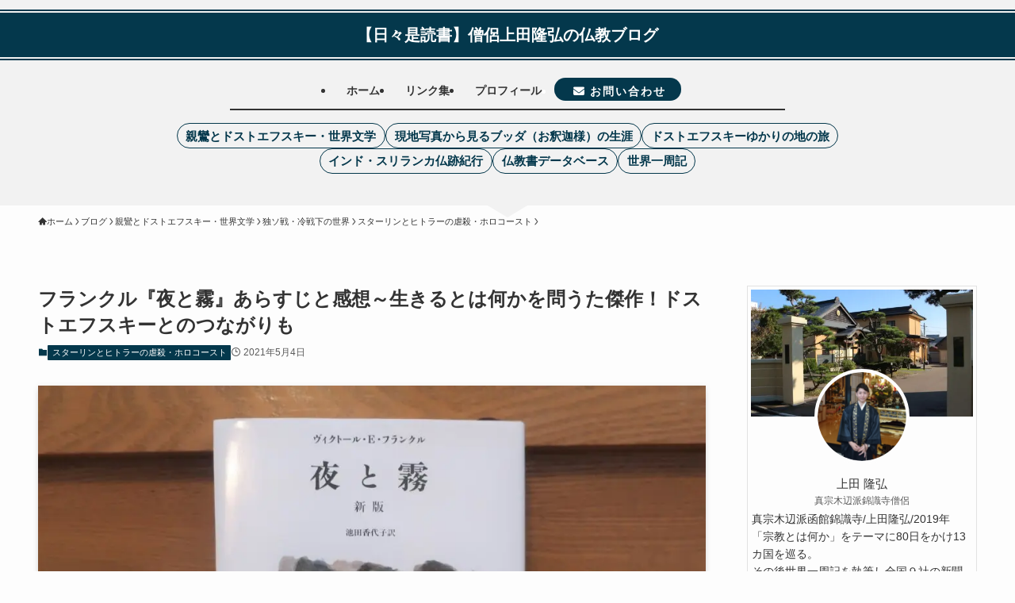

--- FILE ---
content_type: text/html; charset=UTF-8
request_url: https://shakuryukou.com/2021/05/04/dostoyevsky323/
body_size: 46005
content:
<!DOCTYPE html>
<html lang="ja" data-loaded="false" data-scrolled="false" data-spmenu="closed">
<head>
<meta charset="utf-8">
<meta name="format-detection" content="telephone=no">
<meta http-equiv="X-UA-Compatible" content="IE=edge">
<meta name="viewport" content="width=device-width, viewport-fit=cover">
<title>フランクル『夜と霧』あらすじと感想～生きるとは何かを問うた傑作！ドストエフスキーとのつながりも</title>
<meta name='robots' content='max-image-preview:large' />
	<style>img:is([sizes="auto" i], [sizes^="auto," i]) { contain-intrinsic-size: 3000px 1500px }</style>
	<link rel="alternate" type="application/rss+xml" title="【日々是読書】僧侶上田隆弘の仏教ブログ &raquo; フィード" href="https://shakuryukou.com/feed/" />
<link rel="alternate" type="application/rss+xml" title="【日々是読書】僧侶上田隆弘の仏教ブログ &raquo; コメントフィード" href="https://shakuryukou.com/comments/feed/" />
<link rel="alternate" type="application/rss+xml" title="【日々是読書】僧侶上田隆弘の仏教ブログ &raquo; フランクル『夜と霧』あらすじと感想～生きるとは何かを問うた傑作！ドストエフスキーとのつながりも のコメントのフィード" href="https://shakuryukou.com/2021/05/04/dostoyevsky323/feed/" />

<!-- SEO SIMPLE PACK 3.6.2 -->
<meta name="description" content="ホロコースト・強制収容所を生き抜いた心理学者が語るーフランクル『夜と霧』 今回ご紹介するのは１９４７年にフランクルによって書かれた『夜と霧』です。私が読んだのは２００２年にみすず書房より発行された池田香代子訳の『夜と霧　新版』です。 この作">
<link rel="canonical" href="https://shakuryukou.com/2021/05/04/dostoyevsky323/">
<meta property="og:locale" content="ja_JP">
<meta property="og:type" content="article">
<meta property="og:image" content="https://shakuryukou.com/wp-content/uploads/2021/05/IMG_7343.jpg">
<meta property="og:title" content="フランクル『夜と霧』あらすじと感想～生きるとは何かを問うた傑作！ドストエフスキーとのつながりも">
<meta property="og:description" content="ホロコースト・強制収容所を生き抜いた心理学者が語るーフランクル『夜と霧』 今回ご紹介するのは１９４７年にフランクルによって書かれた『夜と霧』です。私が読んだのは２００２年にみすず書房より発行された池田香代子訳の『夜と霧　新版』です。 この作">
<meta property="og:url" content="https://shakuryukou.com/2021/05/04/dostoyevsky323/">
<meta property="og:site_name" content="【日々是読書】僧侶上田隆弘の仏教ブログ">
<meta name="twitter:card" content="summary">
<!-- Google Analytics (gtag.js) -->
<script async src="https://www.googletagmanager.com/gtag/js?id=G-KDEDWGB5JP"></script>
<script>
	window.dataLayer = window.dataLayer || [];
	function gtag(){dataLayer.push(arguments);}
	gtag("js", new Date());
	gtag("config", "G-KDEDWGB5JP");
</script>
	<!-- / SEO SIMPLE PACK -->

<link rel='stylesheet' id='sbi_styles-css' href='https://shakuryukou.com/wp-content/plugins/instagram-feed/css/sbi-styles.min.css?ver=6.10.0' type='text/css' media='all' />
<link rel='stylesheet' id='font-awesome-all-css' href='https://shakuryukou.com/wp-content/themes/swell/assets/font-awesome/v6/css/all.min.css?ver=2.12.0' type='text/css' media='all' />
<link rel='stylesheet' id='wp-block-library-css' href='https://shakuryukou.com/wp-includes/css/dist/block-library/style.min.css?ver=6.8.3' type='text/css' media='all' />
<style id='wp-block-library-inline-css' type='text/css'>
/* VK Color Palettes */
</style>
<link rel='stylesheet' id='swell-icons-css' href='https://shakuryukou.com/wp-content/themes/swell/build/css/swell-icons.css?ver=2.12.0' type='text/css' media='all' />
<link rel='stylesheet' id='main_style-css' href='https://shakuryukou.com/wp-content/themes/swell/build/css/main.css?ver=2.12.0' type='text/css' media='all' />
<style id='main_style-inline-css' type='text/css'>
.swl-format-1{
width: fit-content;
border-bottom: 1px solid #333;
line-height: 2;
}
.swl-format-2{
width: fit-content;
border-bottom: 1px dashed #333;
line-height: 2;
}
/*カスタム書式の追加確認*/
.swl-format-3{
width: fit-content;
border-radius:100px;
border:1px solid var(--color_main);padding:0.5rem;
}
.swl-format-4{
border-bottom: 1px solid var(--color_link);
}
.swl-format-5{
	color:green;
}
</style>
<link rel='stylesheet' id='swell_blocks-css' href='https://shakuryukou.com/wp-content/themes/swell/build/css/blocks.css?ver=2.12.0' type='text/css' media='all' />
<style id='swell_custom-inline-css' type='text/css'>
:root{--swl-fz--content:3.8vw;--swl-font_family:"游ゴシック体", "Yu Gothic", YuGothic, "Hiragino Kaku Gothic ProN", "Hiragino Sans", Meiryo, sans-serif;--swl-font_weight:500;--color_main:#04384c;--color_text:#333;--color_link:#1176d4;--color_htag:#04384c;--color_bg:#fdfdfd;--color_gradient1:#d6d6d6;--color_gradient2:#a0b9db;--color_main_thin:rgba(5, 70, 95, 0.05 );--color_main_dark:rgba(3, 42, 57, 1 );--color_list_check:#04384c;--color_list_num:#04384c;--color_list_good:#272f47;--color_list_triangle:#f4e03a;--color_list_bad:#f36060;--color_faq_q:#d60000;--color_faq_a:#0074b7;--color_icon_good:#3ba5cc;--color_icon_good_bg:#ffffff;--color_icon_bad:#2d4e93;--color_icon_bad_bg:#eafaff;--color_icon_info:#f578b4;--color_icon_info_bg:#fff0fa;--color_icon_announce:#ff8c00;--color_icon_announce_bg:#fff5f0;--color_icon_pen:#0a0a0a;--color_icon_pen_bg:#f7f7f7;--color_icon_book:#847d00;--color_icon_book_bg:#f8f6ef;--color_icon_point:#ff8c00;--color_icon_check:#355931;--color_icon_batsu:#f36060;--color_icon_hatena:#0070cc;--color_icon_caution:#f7d200;--color_icon_memo:#004489;--color_deep01:#e44141;--color_deep02:#3d79d5;--color_deep03:#63a84d;--color_deep04:#f09f4d;--color_pale01:#fff2f0;--color_pale02:#f3f8fd;--color_pale03:#f1f9ee;--color_pale04:#fdf9ee;--color_mark_blue:#b7e3ff;--color_mark_green:#bdf9c3;--color_mark_yellow:#fcf69f;--color_mark_orange:#ffddbc;--border01:solid 2px var(--color_main);--border02:double 4px var(--color_main);--border03:dashed 2px var(--color_border);--border04:solid 4px var(--color_gray);--card_posts_thumb_ratio:56.25%;--list_posts_thumb_ratio:61.805%;--big_posts_thumb_ratio:56.25%;--thumb_posts_thumb_ratio:61.805%;--blogcard_thumb_ratio:56.25%;--color_header_bg:#fdfdfd;--color_header_text:#333;--color_footer_bg:#04384c;--color_footer_text:#ffffff;--container_size:1200px;--article_size:1050px;--logo_size_sp:48px;--logo_size_pc:40px;--logo_size_pcfix:32px;}.swl-cell-bg[data-icon="doubleCircle"]{--cell-icon-color:#ffc977}.swl-cell-bg[data-icon="circle"]{--cell-icon-color:#94e29c}.swl-cell-bg[data-icon="triangle"]{--cell-icon-color:#eeda2f}.swl-cell-bg[data-icon="close"]{--cell-icon-color:#ec9191}.swl-cell-bg[data-icon="hatena"]{--cell-icon-color:#93c9da}.swl-cell-bg[data-icon="check"]{--cell-icon-color:#94e29c}.swl-cell-bg[data-icon="line"]{--cell-icon-color:#9b9b9b}.cap_box[data-colset="col1"]{--capbox-color:#f46100;--capbox-color--bg:#fff8eb}.cap_box[data-colset="col2"]{--capbox-color:#005ec9;--capbox-color--bg:#ffffff}.cap_box[data-colset="col3"]{--capbox-color:#004f28;--capbox-color--bg:#f9f9f9}.red_{--the-btn-color:#011b2e;--the-btn-color2:#ffbc49;--the-solid-shadow: rgba(1, 20, 35, 1 )}.blue_{--the-btn-color:#264b67;--the-btn-color2:#35eaff;--the-solid-shadow: rgba(29, 56, 77, 1 )}.green_{--the-btn-color:#950a00;--the-btn-color2:#7bf7bd;--the-solid-shadow: rgba(112, 8, 0, 1 )}.is-style-btn_normal{--the-btn-radius:80px}.is-style-btn_solid{--the-btn-radius:0px}.is-style-btn_shiny{--the-btn-radius:0px}.is-style-btn_line{--the-btn-radius:80px}.post_content blockquote{padding:1.5em 2em 1.5em 3em}.post_content blockquote::before{content:"";display:block;width:5px;height:calc(100% - 3em);top:1.5em;left:1.5em;border-left:solid 1px rgba(180,180,180,.75);border-right:solid 1px rgba(180,180,180,.75);}.mark_blue{background:-webkit-linear-gradient(transparent 64%,var(--color_mark_blue) 0%);background:linear-gradient(transparent 64%,var(--color_mark_blue) 0%)}.mark_green{background:-webkit-linear-gradient(transparent 64%,var(--color_mark_green) 0%);background:linear-gradient(transparent 64%,var(--color_mark_green) 0%)}.mark_yellow{background:-webkit-linear-gradient(transparent 64%,var(--color_mark_yellow) 0%);background:linear-gradient(transparent 64%,var(--color_mark_yellow) 0%)}.mark_orange{background:-webkit-linear-gradient(transparent 64%,var(--color_mark_orange) 0%);background:linear-gradient(transparent 64%,var(--color_mark_orange) 0%)}[class*="is-style-icon_"]{border-style:solid;border-width:1px;background:none}[class*="is-style-big_icon_"]::after{border-color:#fff}[class*="is-style-big_icon_"]{background:#fff;color:#333;border-top-width:2px;border-top-style:solid;box-shadow:0 2px 2px rgba(0, 0, 0, .05),0 4px 4px -4px rgba(0, 0, 0, .1)}[data-col="gray"] .c-balloon__text{background:#f7f7f7;border-color:#ccc}[data-col="gray"] .c-balloon__before{border-right-color:#f7f7f7}[data-col="green"] .c-balloon__text{background:#d1f8c2;border-color:#9ddd93}[data-col="green"] .c-balloon__before{border-right-color:#d1f8c2}[data-col="blue"] .c-balloon__text{background:#e2f6ff;border-color:#93d2f0}[data-col="blue"] .c-balloon__before{border-right-color:#e2f6ff}[data-col="red"] .c-balloon__text{background:#ffebeb;border-color:#f48789}[data-col="red"] .c-balloon__before{border-right-color:#ffebeb}[data-col="yellow"] .c-balloon__text{background:#f9f7d2;border-color:#fbe593}[data-col="yellow"] .c-balloon__before{border-right-color:#f9f7d2}.-type-list2 .p-postList__body::after,.-type-big .p-postList__body::after{content: "READ MORE »";}.c-postThumb__cat{background-color:#04384c;color:#fff;background-image: repeating-linear-gradient(-45deg,rgba(255,255,255,.1),rgba(255,255,255,.1) 6px,transparent 6px,transparent 12px)}.post_content h2:where(:not([class^="swell-block-"]):not(.faq_q):not(.p-postList__title)){background:var(--color_htag);padding:.75em 1em;color:#fff}.post_content h2:where(:not([class^="swell-block-"]):not(.faq_q):not(.p-postList__title))::before{position:absolute;display:block;pointer-events:none;content:"";top:-4px;left:0;width:100%;height:calc(100% + 4px);box-sizing:content-box;border-top:solid 2px var(--color_htag);border-bottom:solid 2px var(--color_htag)}.post_content h3:where(:not([class^="swell-block-"]):not(.faq_q):not(.p-postList__title)){padding:0 .5em .5em}.post_content h3:where(:not([class^="swell-block-"]):not(.faq_q):not(.p-postList__title))::before{content:"";width:100%;height:2px;background: repeating-linear-gradient(90deg, var(--color_htag) 0%, var(--color_htag) 29.3%, rgba(150,150,150,.2) 29.3%, rgba(150,150,150,.2) 100%)}.post_content h4:where(:not([class^="swell-block-"]):not(.faq_q):not(.p-postList__title)){padding:0 0 0 16px;border-left:solid 2px var(--color_htag)}.post_content h2.is-style-section_ttl{padding-bottom:.75em}.post_content h2.is-style-section_ttl::after{position:absolute;top:auto;bottom:0;left:calc(50% - 1.25em);right:auto;display:block;width:2.5em;height:1px;border-radius:2px;pointer-events:none;background:currentColor;content:""}.post_content h2.is-style-section_ttl.has-text-align-left::after{left:0px;right:auto}.post_content h2.is-style-section_ttl.has-text-align-right::after{left:auto;right:0}.l-footer__widgetArea{background:#04384c}.c-gnav a::after{background:var(--color_main);width:100%;height:2px;transform:scaleX(0)}.p-spHeadMenu .menu-item.-current{border-bottom-color:var(--color_main)}.c-gnav > li:hover > a::after,.c-gnav > .-current > a::after{transform: scaleX(1)}.c-gnav .sub-menu{color:#333;background:#fff}.l-fixHeader::before{opacity:1}#pagetop{border-radius:50%}#before_footer_widget{margin-bottom:0}.c-widget__title.-spmenu{padding:.5em .75em;border-radius:var(--swl-radius--2, 0px);background:var(--color_main);color:#fff;}.c-widget__title.-footer{padding:.5em}.c-widget__title.-footer::before{content:"";bottom:0;left:0;width:40%;z-index:1;background:var(--color_main)}.c-widget__title.-footer::after{content:"";bottom:0;left:0;width:100%;background:var(--color_border)}.c-secTitle{border-left:solid 2px var(--color_main);padding:0em .75em}.p-spMenu{color:#333}.p-spMenu__inner::before{background:#fdfdfd;opacity:1}.p-spMenu__overlay{background:#000;opacity:0.6}[class*="page-numbers"]{border-radius:50%;margin:4px;color:#fff;background-color:#dedede}a{text-decoration: none}.l-topTitleArea.c-filterLayer::before{background-color:#000;opacity:0;content:""}@media screen and (min-width: 960px){:root{}}@media screen and (max-width: 959px){:root{}.l-header__logo{margin-right:auto}.l-header__inner{-webkit-box-pack:end;-webkit-justify-content:flex-end;justify-content:flex-end}}@media screen and (min-width: 600px){:root{--swl-fz--content:16px;}}@media screen and (max-width: 599px){:root{}}@media (min-width: 1258px) {.alignwide{left:-100px;width:calc(100% + 200px);}}@media (max-width: 1258px) {.-sidebar-off .swell-block-fullWide__inner.l-container .alignwide{left:0px;width:100%;}}.l-fixHeader .l-fixHeader__gnav{order:0}[data-scrolled=true] .l-fixHeader[data-ready]{opacity:1;-webkit-transform:translateY(0)!important;transform:translateY(0)!important;visibility:visible}.-body-solid .l-fixHeader{box-shadow:0 2px 4px var(--swl-color_shadow)}.l-fixHeader__inner{align-items:stretch;color:var(--color_header_text);display:flex;padding-bottom:0;padding-top:0;position:relative;z-index:1}.l-fixHeader__logo{align-items:center;display:flex;line-height:1;margin-right:24px;order:0;padding:16px 0}.is-style-btn_normal a,.is-style-btn_shiny a{box-shadow:var(--swl-btn_shadow)}.c-shareBtns__btn,.is-style-balloon>.c-tabList .c-tabList__button,.p-snsCta,[class*=page-numbers]{box-shadow:var(--swl-box_shadow)}.p-articleThumb__img,.p-articleThumb__youtube{box-shadow:var(--swl-img_shadow)}.p-pickupBanners__item .c-bannerLink,.p-postList__thumb{box-shadow:0 2px 8px rgba(0,0,0,.1),0 4px 4px -4px rgba(0,0,0,.1)}.p-postList.-w-ranking li:before{background-image:repeating-linear-gradient(-45deg,hsla(0,0%,100%,.1),hsla(0,0%,100%,.1) 6px,transparent 0,transparent 12px);box-shadow:1px 1px 4px rgba(0,0,0,.2)}@media (min-width:960px){.-parallel .l-header__inner{display:flex;flex-wrap:wrap;max-width:100%;padding-left:0;padding-right:0}.-parallel .l-header__logo{text-align:center;width:100%}.-parallel .l-header__logo .c-catchphrase{font-size:12px;line-height:1;margin-top:16px}.-parallel .l-header__gnav{width:100%}.-parallel .l-header__gnav .c-gnav{justify-content:center}.-parallel .l-header__gnav .c-gnav>li>a{padding:16px}.-parallel .c-headLogo.-txt,.-parallel .w-header{justify-content:center}.-parallel .w-header{margin-bottom:8px;margin-top:8px}.-parallel-bottom .l-header__inner{padding-top:8px}.-parallel-bottom .l-header__logo{order:1;padding:16px 0}.-parallel-bottom .w-header{order:2}.-parallel-bottom .l-header__gnav{order:3}.-parallel-top .l-header__inner{padding-bottom:8px}.-parallel-top .l-header__gnav{order:1}.-parallel-top .l-header__logo{order:2;padding:16px 0}.-parallel-top .w-header{order:3}.l-header.-parallel .w-header{width:100%}.l-fixHeader.-parallel .l-fixHeader__gnav{margin-left:auto}}.c-gnav .sub-menu a:before,.c-listMenu a:before{-webkit-font-smoothing:antialiased;-moz-osx-font-smoothing:grayscale;font-family:icomoon!important;font-style:normal;font-variant:normal;font-weight:400;line-height:1;text-transform:none}.c-submenuToggleBtn{display:none}.c-listMenu a{padding:.75em 1em .75em 1.5em;transition:padding .25s}.c-listMenu a:hover{padding-left:1.75em;padding-right:.75em}.c-gnav .sub-menu a:before,.c-listMenu a:before{color:inherit;content:"\e921";display:inline-block;left:2px;position:absolute;top:50%;-webkit-transform:translateY(-50%);transform:translateY(-50%);vertical-align:middle}.widget_categories>ul>.cat-item>a,.wp-block-categories-list>li>a{padding-left:1.75em}.c-listMenu .children,.c-listMenu .sub-menu{margin:0}.c-listMenu .children a,.c-listMenu .sub-menu a{font-size:.9em;padding-left:2.5em}.c-listMenu .children a:before,.c-listMenu .sub-menu a:before{left:1em}.c-listMenu .children a:hover,.c-listMenu .sub-menu a:hover{padding-left:2.75em}.c-listMenu .children ul a,.c-listMenu .sub-menu ul a{padding-left:3.25em}.c-listMenu .children ul a:before,.c-listMenu .sub-menu ul a:before{left:1.75em}.c-listMenu .children ul a:hover,.c-listMenu .sub-menu ul a:hover{padding-left:3.5em}.c-gnav li:hover>.sub-menu{opacity:1;visibility:visible}.c-gnav .sub-menu:before{background:inherit;content:"";height:100%;left:0;position:absolute;top:0;width:100%;z-index:0}.c-gnav .sub-menu .sub-menu{left:100%;top:0;z-index:-1}.c-gnav .sub-menu a{padding-left:2em}.c-gnav .sub-menu a:before{left:.5em}.c-gnav .sub-menu a:hover .ttl{left:4px}:root{--color_content_bg:var(--color_bg);}.c-widget__title.-side{padding:.5em}.c-widget__title.-side::before{content:"";bottom:0;left:0;width:40%;z-index:1;background:var(--color_main)}.c-widget__title.-side::after{content:"";bottom:0;left:0;width:100%;background:var(--color_border)}.c-shareBtns__item:not(:last-child){margin-right:4px}.c-shareBtns__btn{padding:8px 0}@media screen and (min-width: 960px){:root{}.single .c-postTitle__date{display:none}}@media screen and (max-width: 959px){:root{}.single .c-postTitle__date{display:none}}@media screen and (min-width: 600px){:root{}}@media screen and (max-width: 599px){:root{}}.swell-block-fullWide__inner.l-container{--swl-fw_inner_pad:var(--swl-pad_container,0px)}@media (min-width:960px){.-sidebar-on .l-content .alignfull,.-sidebar-on .l-content .alignwide{left:-16px;width:calc(100% + 32px)}.swell-block-fullWide__inner.l-article{--swl-fw_inner_pad:var(--swl-pad_post_content,0px)}.-sidebar-on .swell-block-fullWide__inner .alignwide{left:0;width:100%}.-sidebar-on .swell-block-fullWide__inner .alignfull{left:calc(0px - var(--swl-fw_inner_pad, 0))!important;margin-left:0!important;margin-right:0!important;width:calc(100% + var(--swl-fw_inner_pad, 0)*2)!important}}.p-relatedPosts .p-postList__item{margin-bottom:1.5em}.p-relatedPosts .p-postList__times,.p-relatedPosts .p-postList__times>:last-child{margin-right:0}@media (min-width:600px){.p-relatedPosts .p-postList__item{width:33.33333%}}@media screen and (min-width:600px) and (max-width:1239px){.p-relatedPosts .p-postList__item:nth-child(7),.p-relatedPosts .p-postList__item:nth-child(8){display:none}}@media screen and (min-width:1240px){.p-relatedPosts .p-postList__item{width:25%}}.-index-off .p-toc,.swell-toc-placeholder:empty{display:none}.p-toc.-modal{height:100%;margin:0;overflow-y:auto;padding:0}#main_content .p-toc{border-radius:var(--swl-radius--2,0);margin:4em auto;max-width:800px}#sidebar .p-toc{margin-top:-.5em}.p-toc .__pn:before{content:none!important;counter-increment:none}.p-toc .__prev{margin:0 0 1em}.p-toc .__next{margin:1em 0 0}.p-toc.is-omitted:not([data-omit=ct]) [data-level="2"] .p-toc__childList{height:0;margin-bottom:-.5em;visibility:hidden}.p-toc.is-omitted:not([data-omit=nest]){position:relative}.p-toc.is-omitted:not([data-omit=nest]):before{background:linear-gradient(hsla(0,0%,100%,0),var(--color_bg));bottom:5em;content:"";height:4em;left:0;opacity:.75;pointer-events:none;position:absolute;width:100%;z-index:1}.p-toc.is-omitted:not([data-omit=nest]):after{background:var(--color_bg);bottom:0;content:"";height:5em;left:0;opacity:.75;position:absolute;width:100%;z-index:1}.p-toc.is-omitted:not([data-omit=nest]) .__next,.p-toc.is-omitted:not([data-omit=nest]) [data-omit="1"]{display:none}.p-toc .p-toc__expandBtn{background-color:#f7f7f7;border:rgba(0,0,0,.2);border-radius:5em;box-shadow:0 0 0 1px #bbb;color:#333;display:block;font-size:14px;line-height:1.5;margin:.75em auto 0;min-width:6em;padding:.5em 1em;position:relative;transition:box-shadow .25s;z-index:2}.p-toc[data-omit=nest] .p-toc__expandBtn{display:inline-block;font-size:13px;margin:0 0 0 1.25em;padding:.5em .75em}.p-toc:not([data-omit=nest]) .p-toc__expandBtn:after,.p-toc:not([data-omit=nest]) .p-toc__expandBtn:before{border-top-color:inherit;border-top-style:dotted;border-top-width:3px;content:"";display:block;height:1px;position:absolute;top:calc(50% - 1px);transition:border-color .25s;width:100%;width:22px}.p-toc:not([data-omit=nest]) .p-toc__expandBtn:before{right:calc(100% + 1em)}.p-toc:not([data-omit=nest]) .p-toc__expandBtn:after{left:calc(100% + 1em)}.p-toc.is-expanded .p-toc__expandBtn{border-color:transparent}.p-toc__ttl{display:block;font-size:1.2em;line-height:1;position:relative;text-align:center}.p-toc__ttl:before{content:"\e918";display:inline-block;font-family:icomoon;margin-right:.5em;padding-bottom:2px;vertical-align:middle}#index_modal .p-toc__ttl{margin-bottom:.5em}.p-toc__list li{line-height:1.6}.p-toc__list>li+li{margin-top:.5em}.p-toc__list .p-toc__childList{padding-left:.5em}.p-toc__list [data-level="3"]{font-size:.9em}.p-toc__list .mininote{display:none}.post_content .p-toc__list{padding-left:0}#sidebar .p-toc__list{margin-bottom:0}#sidebar .p-toc__list .p-toc__childList{padding-left:0}.p-toc__link{color:inherit;font-size:inherit;text-decoration:none}.p-toc__link:hover{opacity:.8}.p-toc.-capbox{border:1px solid var(--color_main);overflow:hidden;padding:0 1em 1.5em}.p-toc.-capbox .p-toc__ttl{background-color:var(--color_main);color:#fff;margin:0 -1.5em 1.25em;padding:.5em}.p-toc.-capbox .p-toc__list{padding:0}@media (min-width:960px){#main_content .p-toc{width:92%}}@media (hover:hover){.p-toc .p-toc__expandBtn:hover{border-color:transparent;box-shadow:0 0 0 2px currentcolor}}@media (min-width:600px){.p-toc.-capbox .p-toc__list{padding-left:.25em}}.p-pnLinks{align-items:stretch;display:flex;justify-content:space-between;margin:2em 0}.p-pnLinks__item{font-size:3vw;position:relative;width:49%}.p-pnLinks__item:before{content:"";display:block;height:.5em;pointer-events:none;position:absolute;top:50%;width:.5em;z-index:1}.p-pnLinks__item.-prev:before{border-bottom:1px solid;border-left:1px solid;left:.35em;-webkit-transform:rotate(45deg) translateY(-50%);transform:rotate(45deg) translateY(-50%)}.p-pnLinks__item.-prev .p-pnLinks__thumb{margin-right:8px}.p-pnLinks__item.-next .p-pnLinks__link{justify-content:flex-end}.p-pnLinks__item.-next:before{border-bottom:1px solid;border-right:1px solid;right:.35em;-webkit-transform:rotate(-45deg) translateY(-50%);transform:rotate(-45deg) translateY(-50%)}.p-pnLinks__item.-next .p-pnLinks__thumb{margin-left:8px;order:2}.p-pnLinks__item.-next:first-child{margin-left:auto}.p-pnLinks__link{align-items:center;border-radius:var(--swl-radius--2,0);color:inherit;display:flex;height:100%;line-height:1.4;min-height:4em;padding:.6em 1em .5em;position:relative;text-decoration:none;transition:box-shadow .25s;width:100%}.p-pnLinks__thumb{border-radius:var(--swl-radius--4,0);height:32px;-o-object-fit:cover;object-fit:cover;width:48px}.p-pnLinks .-prev .p-pnLinks__link{border-left:1.25em solid var(--color_main)}.p-pnLinks .-prev:before{color:#fff}.p-pnLinks .-next .p-pnLinks__link{border-right:1.25em solid var(--color_main)}.p-pnLinks .-next:before{color:#fff}@media not all and (min-width:960px){.p-pnLinks.-thumb-on{display:block}.p-pnLinks.-thumb-on .p-pnLinks__item{width:100%}}@media (min-width:600px){.p-pnLinks__item{font-size:13px}.p-pnLinks__thumb{height:48px;width:72px}.p-pnLinks__title{transition:-webkit-transform .25s;transition:transform .25s;transition:transform .25s,-webkit-transform .25s}.-prev>.p-pnLinks__link:hover .p-pnLinks__title{-webkit-transform:translateX(4px);transform:translateX(4px)}.-next>.p-pnLinks__link:hover .p-pnLinks__title{-webkit-transform:translateX(-4px);transform:translateX(-4px)}.p-pnLinks .-prev .p-pnLinks__link:hover{box-shadow:1px 1px 2px var(--swl-color_shadow)}.p-pnLinks .-next .p-pnLinks__link:hover{box-shadow:-1px 1px 2px var(--swl-color_shadow)}}.p-snsCta{background:#1d1d1d;border-radius:var(--swl-radius--8,0);color:#fff;margin:2em auto;overflow:hidden;position:relative;text-align:center;width:100%}.p-snsCta .fb-like{margin:2px 4px}.p-snsCta .c-instaFollowLink,.p-snsCta .twitter-follow-button{margin:2px 8px}.p-snsCta .c-instaFollowLink:hover,.p-snsCta .fb-like:hover{opacity:.8}.p-snsCta .fb-like>span{display:block}.p-snsCta__body{background:rgba(0,0,0,.7);display:flex;flex-direction:column;justify-content:center;min-height:40vw;padding:1em;position:relative;z-index:1}.p-snsCta__figure{height:100%;margin:0;padding:0;position:absolute;width:100%;z-index:0}.p-snsCta__message{font-size:3.2vw;margin-bottom:1em}.p-snsCta__btns{display:flex;flex-wrap:wrap;justify-content:center}.c-instaFollowLink{align-items:center;background:linear-gradient(135deg,#427eff,#f13f79 70%) no-repeat;border-radius:3px;color:#fff;display:inline-flex;font-size:11px;height:20px;line-height:1;overflow:hidden;padding:0 6px;position:relative;text-decoration:none}.c-instaFollowLink:before{background:linear-gradient(15deg,#ffdb2c,#f9764c 25%,rgba(255,77,64,0) 50%) no-repeat;content:"";height:100%;left:0;position:absolute;top:0;width:100%}.c-instaFollowLink i{font-size:12px;margin-right:4px}.c-instaFollowLink i,.c-instaFollowLink span{position:relative;white-space:nowrap;z-index:1}@media (min-width:600px){.p-snsCta__body{min-height:200px}.p-snsCta__message{font-size:16px}}
</style>
<link rel='stylesheet' id='swell-parts/footer-css' href='https://shakuryukou.com/wp-content/themes/swell/build/css/modules/parts/footer.css?ver=2.12.0' type='text/css' media='all' />
<link rel='stylesheet' id='swell-page/single-css' href='https://shakuryukou.com/wp-content/themes/swell/build/css/modules/page/single.css?ver=2.12.0' type='text/css' media='all' />
<link rel='stylesheet' id='swell-parts/comments-css' href='https://shakuryukou.com/wp-content/themes/swell/build/css/modules/parts/comments.css?ver=2.12.0' type='text/css' media='all' />
<style id='classic-theme-styles-inline-css' type='text/css'>
/*! This file is auto-generated */
.wp-block-button__link{color:#fff;background-color:#32373c;border-radius:9999px;box-shadow:none;text-decoration:none;padding:calc(.667em + 2px) calc(1.333em + 2px);font-size:1.125em}.wp-block-file__button{background:#32373c;color:#fff;text-decoration:none}
</style>
<style id='safe-svg-svg-icon-style-inline-css' type='text/css'>
.safe-svg-cover{text-align:center}.safe-svg-cover .safe-svg-inside{display:inline-block;max-width:100%}.safe-svg-cover svg{fill:currentColor;height:100%;max-height:100%;max-width:100%;width:100%}

</style>
<link rel='stylesheet' id='flatpickr-css' href='https://shakuryukou.com/wp-content/plugins/vk-filter-search-pro/library/flatpickr/flatpickr.min.css?ver=4.6.9' type='text/css' media='all' />
<link rel='stylesheet' id='vk-filter-search-pro-style-css' href='https://shakuryukou.com/wp-content/plugins/vk-filter-search-pro/inc/filter-search-pro/package/build/style.css?ver=2.18.2.0' type='text/css' media='all' />
<link rel='stylesheet' id='vk-filter-search-style-css' href='https://shakuryukou.com/wp-content/plugins/vk-filter-search-pro/inc/filter-search/package/build/style.css?ver=2.18.2.0' type='text/css' media='all' />
<link rel='stylesheet' id='vk-components-style-css' href='https://shakuryukou.com/wp-content/plugins/vk-blocks/vendor/vektor-inc/vk-component/src//assets/css/vk-components.css?ver=1.6.5' type='text/css' media='all' />
<style id='global-styles-inline-css' type='text/css'>
:root{--wp--preset--aspect-ratio--square: 1;--wp--preset--aspect-ratio--4-3: 4/3;--wp--preset--aspect-ratio--3-4: 3/4;--wp--preset--aspect-ratio--3-2: 3/2;--wp--preset--aspect-ratio--2-3: 2/3;--wp--preset--aspect-ratio--16-9: 16/9;--wp--preset--aspect-ratio--9-16: 9/16;--wp--preset--color--black: #000;--wp--preset--color--cyan-bluish-gray: #abb8c3;--wp--preset--color--white: #fff;--wp--preset--color--pale-pink: #f78da7;--wp--preset--color--vivid-red: #cf2e2e;--wp--preset--color--luminous-vivid-orange: #ff6900;--wp--preset--color--luminous-vivid-amber: #fcb900;--wp--preset--color--light-green-cyan: #7bdcb5;--wp--preset--color--vivid-green-cyan: #00d084;--wp--preset--color--pale-cyan-blue: #8ed1fc;--wp--preset--color--vivid-cyan-blue: #0693e3;--wp--preset--color--vivid-purple: #9b51e0;--wp--preset--color--swl-main: var(--color_main);--wp--preset--color--swl-main-thin: var(--color_main_thin);--wp--preset--color--swl-gray: var(--color_gray);--wp--preset--color--swl-deep-01: var(--color_deep01);--wp--preset--color--swl-deep-02: var(--color_deep02);--wp--preset--color--swl-deep-03: var(--color_deep03);--wp--preset--color--swl-deep-04: var(--color_deep04);--wp--preset--color--swl-pale-01: var(--color_pale01);--wp--preset--color--swl-pale-02: var(--color_pale02);--wp--preset--color--swl-pale-03: var(--color_pale03);--wp--preset--color--swl-pale-04: var(--color_pale04);--wp--preset--gradient--vivid-cyan-blue-to-vivid-purple: linear-gradient(135deg,rgba(6,147,227,1) 0%,rgb(155,81,224) 100%);--wp--preset--gradient--light-green-cyan-to-vivid-green-cyan: linear-gradient(135deg,rgb(122,220,180) 0%,rgb(0,208,130) 100%);--wp--preset--gradient--luminous-vivid-amber-to-luminous-vivid-orange: linear-gradient(135deg,rgba(252,185,0,1) 0%,rgba(255,105,0,1) 100%);--wp--preset--gradient--luminous-vivid-orange-to-vivid-red: linear-gradient(135deg,rgba(255,105,0,1) 0%,rgb(207,46,46) 100%);--wp--preset--gradient--very-light-gray-to-cyan-bluish-gray: linear-gradient(135deg,rgb(238,238,238) 0%,rgb(169,184,195) 100%);--wp--preset--gradient--cool-to-warm-spectrum: linear-gradient(135deg,rgb(74,234,220) 0%,rgb(151,120,209) 20%,rgb(207,42,186) 40%,rgb(238,44,130) 60%,rgb(251,105,98) 80%,rgb(254,248,76) 100%);--wp--preset--gradient--blush-light-purple: linear-gradient(135deg,rgb(255,206,236) 0%,rgb(152,150,240) 100%);--wp--preset--gradient--blush-bordeaux: linear-gradient(135deg,rgb(254,205,165) 0%,rgb(254,45,45) 50%,rgb(107,0,62) 100%);--wp--preset--gradient--luminous-dusk: linear-gradient(135deg,rgb(255,203,112) 0%,rgb(199,81,192) 50%,rgb(65,88,208) 100%);--wp--preset--gradient--pale-ocean: linear-gradient(135deg,rgb(255,245,203) 0%,rgb(182,227,212) 50%,rgb(51,167,181) 100%);--wp--preset--gradient--electric-grass: linear-gradient(135deg,rgb(202,248,128) 0%,rgb(113,206,126) 100%);--wp--preset--gradient--midnight: linear-gradient(135deg,rgb(2,3,129) 0%,rgb(40,116,252) 100%);--wp--preset--font-size--small: 0.9em;--wp--preset--font-size--medium: 1.1em;--wp--preset--font-size--large: 1.25em;--wp--preset--font-size--x-large: 42px;--wp--preset--font-size--xs: 0.75em;--wp--preset--font-size--huge: 1.6em;--wp--preset--spacing--20: 0.44rem;--wp--preset--spacing--30: 0.67rem;--wp--preset--spacing--40: 1rem;--wp--preset--spacing--50: 1.5rem;--wp--preset--spacing--60: 2.25rem;--wp--preset--spacing--70: 3.38rem;--wp--preset--spacing--80: 5.06rem;--wp--preset--shadow--natural: 6px 6px 9px rgba(0, 0, 0, 0.2);--wp--preset--shadow--deep: 12px 12px 50px rgba(0, 0, 0, 0.4);--wp--preset--shadow--sharp: 6px 6px 0px rgba(0, 0, 0, 0.2);--wp--preset--shadow--outlined: 6px 6px 0px -3px rgba(255, 255, 255, 1), 6px 6px rgba(0, 0, 0, 1);--wp--preset--shadow--crisp: 6px 6px 0px rgba(0, 0, 0, 1);}:where(.is-layout-flex){gap: 0.5em;}:where(.is-layout-grid){gap: 0.5em;}body .is-layout-flex{display: flex;}.is-layout-flex{flex-wrap: wrap;align-items: center;}.is-layout-flex > :is(*, div){margin: 0;}body .is-layout-grid{display: grid;}.is-layout-grid > :is(*, div){margin: 0;}:where(.wp-block-columns.is-layout-flex){gap: 2em;}:where(.wp-block-columns.is-layout-grid){gap: 2em;}:where(.wp-block-post-template.is-layout-flex){gap: 1.25em;}:where(.wp-block-post-template.is-layout-grid){gap: 1.25em;}.has-black-color{color: var(--wp--preset--color--black) !important;}.has-cyan-bluish-gray-color{color: var(--wp--preset--color--cyan-bluish-gray) !important;}.has-white-color{color: var(--wp--preset--color--white) !important;}.has-pale-pink-color{color: var(--wp--preset--color--pale-pink) !important;}.has-vivid-red-color{color: var(--wp--preset--color--vivid-red) !important;}.has-luminous-vivid-orange-color{color: var(--wp--preset--color--luminous-vivid-orange) !important;}.has-luminous-vivid-amber-color{color: var(--wp--preset--color--luminous-vivid-amber) !important;}.has-light-green-cyan-color{color: var(--wp--preset--color--light-green-cyan) !important;}.has-vivid-green-cyan-color{color: var(--wp--preset--color--vivid-green-cyan) !important;}.has-pale-cyan-blue-color{color: var(--wp--preset--color--pale-cyan-blue) !important;}.has-vivid-cyan-blue-color{color: var(--wp--preset--color--vivid-cyan-blue) !important;}.has-vivid-purple-color{color: var(--wp--preset--color--vivid-purple) !important;}.has-black-background-color{background-color: var(--wp--preset--color--black) !important;}.has-cyan-bluish-gray-background-color{background-color: var(--wp--preset--color--cyan-bluish-gray) !important;}.has-white-background-color{background-color: var(--wp--preset--color--white) !important;}.has-pale-pink-background-color{background-color: var(--wp--preset--color--pale-pink) !important;}.has-vivid-red-background-color{background-color: var(--wp--preset--color--vivid-red) !important;}.has-luminous-vivid-orange-background-color{background-color: var(--wp--preset--color--luminous-vivid-orange) !important;}.has-luminous-vivid-amber-background-color{background-color: var(--wp--preset--color--luminous-vivid-amber) !important;}.has-light-green-cyan-background-color{background-color: var(--wp--preset--color--light-green-cyan) !important;}.has-vivid-green-cyan-background-color{background-color: var(--wp--preset--color--vivid-green-cyan) !important;}.has-pale-cyan-blue-background-color{background-color: var(--wp--preset--color--pale-cyan-blue) !important;}.has-vivid-cyan-blue-background-color{background-color: var(--wp--preset--color--vivid-cyan-blue) !important;}.has-vivid-purple-background-color{background-color: var(--wp--preset--color--vivid-purple) !important;}.has-black-border-color{border-color: var(--wp--preset--color--black) !important;}.has-cyan-bluish-gray-border-color{border-color: var(--wp--preset--color--cyan-bluish-gray) !important;}.has-white-border-color{border-color: var(--wp--preset--color--white) !important;}.has-pale-pink-border-color{border-color: var(--wp--preset--color--pale-pink) !important;}.has-vivid-red-border-color{border-color: var(--wp--preset--color--vivid-red) !important;}.has-luminous-vivid-orange-border-color{border-color: var(--wp--preset--color--luminous-vivid-orange) !important;}.has-luminous-vivid-amber-border-color{border-color: var(--wp--preset--color--luminous-vivid-amber) !important;}.has-light-green-cyan-border-color{border-color: var(--wp--preset--color--light-green-cyan) !important;}.has-vivid-green-cyan-border-color{border-color: var(--wp--preset--color--vivid-green-cyan) !important;}.has-pale-cyan-blue-border-color{border-color: var(--wp--preset--color--pale-cyan-blue) !important;}.has-vivid-cyan-blue-border-color{border-color: var(--wp--preset--color--vivid-cyan-blue) !important;}.has-vivid-purple-border-color{border-color: var(--wp--preset--color--vivid-purple) !important;}.has-vivid-cyan-blue-to-vivid-purple-gradient-background{background: var(--wp--preset--gradient--vivid-cyan-blue-to-vivid-purple) !important;}.has-light-green-cyan-to-vivid-green-cyan-gradient-background{background: var(--wp--preset--gradient--light-green-cyan-to-vivid-green-cyan) !important;}.has-luminous-vivid-amber-to-luminous-vivid-orange-gradient-background{background: var(--wp--preset--gradient--luminous-vivid-amber-to-luminous-vivid-orange) !important;}.has-luminous-vivid-orange-to-vivid-red-gradient-background{background: var(--wp--preset--gradient--luminous-vivid-orange-to-vivid-red) !important;}.has-very-light-gray-to-cyan-bluish-gray-gradient-background{background: var(--wp--preset--gradient--very-light-gray-to-cyan-bluish-gray) !important;}.has-cool-to-warm-spectrum-gradient-background{background: var(--wp--preset--gradient--cool-to-warm-spectrum) !important;}.has-blush-light-purple-gradient-background{background: var(--wp--preset--gradient--blush-light-purple) !important;}.has-blush-bordeaux-gradient-background{background: var(--wp--preset--gradient--blush-bordeaux) !important;}.has-luminous-dusk-gradient-background{background: var(--wp--preset--gradient--luminous-dusk) !important;}.has-pale-ocean-gradient-background{background: var(--wp--preset--gradient--pale-ocean) !important;}.has-electric-grass-gradient-background{background: var(--wp--preset--gradient--electric-grass) !important;}.has-midnight-gradient-background{background: var(--wp--preset--gradient--midnight) !important;}.has-small-font-size{font-size: var(--wp--preset--font-size--small) !important;}.has-medium-font-size{font-size: var(--wp--preset--font-size--medium) !important;}.has-large-font-size{font-size: var(--wp--preset--font-size--large) !important;}.has-x-large-font-size{font-size: var(--wp--preset--font-size--x-large) !important;}
:where(.wp-block-post-template.is-layout-flex){gap: 1.25em;}:where(.wp-block-post-template.is-layout-grid){gap: 1.25em;}
:where(.wp-block-columns.is-layout-flex){gap: 2em;}:where(.wp-block-columns.is-layout-grid){gap: 2em;}
:root :where(.wp-block-pullquote){font-size: 1.5em;line-height: 1.6;}
</style>
<link rel='stylesheet' id='contact-form-7-css' href='https://shakuryukou.com/wp-content/plugins/contact-form-7/includes/css/styles.css?ver=6.1.4' type='text/css' media='all' />
<link rel='stylesheet' id='vk-swiper-style-css' href='https://shakuryukou.com/wp-content/plugins/vk-blocks/vendor/vektor-inc/vk-swiper/src/assets/css/swiper-bundle.min.css?ver=11.0.2' type='text/css' media='all' />
<link rel='stylesheet' id='vkblocks-bootstrap-css' href='https://shakuryukou.com/wp-content/plugins/vk-blocks/build/bootstrap_vk_using.css?ver=4.3.1' type='text/css' media='all' />
<link rel='stylesheet' id='vk-blocks-build-css-css' href='https://shakuryukou.com/wp-content/plugins/vk-blocks/build/block-build.css?ver=1.115.0.1' type='text/css' media='all' />
<style id='vk-blocks-build-css-inline-css' type='text/css'>
:root { --vk-size-text: 16px; /* --vk-color-primary is deprecated. */ --vk-color-primary:#337ab7; }

	:root {
		--vk_image-mask-circle: url(https://shakuryukou.com/wp-content/plugins/vk-blocks/inc/vk-blocks/images/circle.svg);
		--vk_image-mask-wave01: url(https://shakuryukou.com/wp-content/plugins/vk-blocks/inc/vk-blocks/images/wave01.svg);
		--vk_image-mask-wave02: url(https://shakuryukou.com/wp-content/plugins/vk-blocks/inc/vk-blocks/images/wave02.svg);
		--vk_image-mask-wave03: url(https://shakuryukou.com/wp-content/plugins/vk-blocks/inc/vk-blocks/images/wave03.svg);
		--vk_image-mask-wave04: url(https://shakuryukou.com/wp-content/plugins/vk-blocks/inc/vk-blocks/images/wave04.svg);
	}
	

	:root {

		--vk-balloon-border-width:1px;

		--vk-balloon-speech-offset:-12px;
	}
	

	:root {
		--vk_flow-arrow: url(https://shakuryukou.com/wp-content/plugins/vk-blocks/inc/vk-blocks/images/arrow_bottom.svg);
	}
	
</style>
<link rel='stylesheet' id='vk-font-awesome-css' href='https://shakuryukou.com/wp-content/plugins/vk-blocks/vendor/vektor-inc/font-awesome-versions/src/versions/6/css/all.min.css?ver=6.6.0' type='text/css' media='all' />
<link rel='stylesheet' id='child_style-css' href='https://shakuryukou.com/wp-content/themes/swell_child/style.css?ver=2024081970836' type='text/css' media='all' />

<noscript><link href="https://shakuryukou.com/wp-content/themes/swell/build/css/noscript.css" rel="stylesheet"></noscript>
<link rel="https://api.w.org/" href="https://shakuryukou.com/wp-json/" /><link rel="alternate" title="JSON" type="application/json" href="https://shakuryukou.com/wp-json/wp/v2/posts/11367" /><link rel='shortlink' href='https://shakuryukou.com/?p=11367' />
<!-- start Simple Custom CSS and JS -->
<style type="text/css">
/* 引用 */
.post_content blockquote>:not(:last-child) {
    margin: 0 0 1.5em;
}
/* 打消しの設定 */
@media (min-width: 1200px) {
    :root {--swl-sidebar_width: 290px!important;
    }
}
.p-profileBox__text {
    padding: 0.1em;
}
.w-500{
max-width:500px;
margin:0 auto;
}
@media (min-width: 600px){
.home .vk_slider_item_container {width:50%;
}
}
/* スマホ時に文章を左寄せ */
@media (max-width: 480px){
.sp-left-alignment{
	text-align:left;
}
}
/* 左右のライン */
.post_content .is-style-vk-heading-both_ends{
background:none;
color: #333;
}
.post_content .is-style-vk-heading-both_ends::before {
    position: static;
    content: "";
    width: auto;
    height:auto;
    box-sizing: border-box;
    border-top: none;
    border-bottom: 1px solid currentColor;
}
/* カテゴリーカバーのスマホフォント */
.sp-title-font span{
font-size: 12px !important;	
}
.sp-title-font .c-bannerLink__text {
    align-items: center;
    color: #fff;
    display: flex;
    flex-direction: column;
    justify-content: center;
    padding: 0.8em;
    z-index: 2;
}
/* リンクのフォント */
.swell-block-linkList__text {
    font-size: 13px;
}
.swell-block-linkList__text {
    font-size: 15px;
}
/* ボタン */
.is-style-btn_normal a{
border:1px solid #fff;
}
.is-style-btn_normal a:hover{
transition:.3s;
border:1px solid var(--color_main);
background: #fff;
color:#333;
}
/*---------------
投稿にボタンの追加 -------------*/
.-type-card .p-postList__link:after {
content: "詳細はこちら »";
}
.-type-card .p-postList__link:after {
display: inline-block;
max-width: 100%;
padding: 0.6rem 0;
background:#fff!important;
margin: 0.6rem auto;
border: 1px solid #333;
color: var(--color_main);
width: 100%;
text-align: center;
}
/* .p-postList__link {
display: flex;
flex-direction: column;
}
.p-postList__body {
position: relative;
transition: opacity .25s;
flex-grow: 1;
display: flex;
flex-direction: column;
} */
/* .p-postList .p-postList__title {
flex-grow: 1;
} */
.-type-simple .p-postList__link {
padding: 0.5em .25em;
}
@media (min-width: 600px) {
.-type-card .p-postList__title, .-type-list .p-postList__title, .-type-list2 .p-postList__title {
font-size: 14px;
}
}
/*-----------
検索設定
----------*/
.vkfs__label-name{
line-height: 1.4;
position: relative;
}
.vkfs__label-name::before {
content: "";
width: 100%;height:1px;
background: repeating-linear-gradient(90deg, var(--color_htag) 0%, var(--color_htag) 29.3%, rgba(150, 150, 150, .2) 29.3%, rgba(150, 150, 150, .2) 100%);
bottom: 0;
display: block;
left: 0;
position: absolute;
z-index: 0;
}
/*-----------
サイドバー
----------*/
.p-profileBox__btn .p-profileBox__btnLink {
border-radius: 0px;
border: 1px solid #333;
color: #333;
}
@media (min-width: 1200px) {
:root {
--swl-sidebar_width: 340px;
}
}
@media (min-width: 600px) {
    #sidebar .-type-list .p-postList__title, .-type-card .p-postList__excerpt {
        font-size: 11px;
        font-weight: 500;
    }
}
.c-listMenu a:before {
    content: "\e91a";
}
.c-listMenu a {
font-weight:bold;
}
.c-listMenu .sub-menu a:before{
	    content: "\e929";
}
.c-listMenu .sub-menu a {
font-weight:500;
}
.widget_archive select, .widget_categories select, .wp-block-archives select, .wp-block-categories select {
    border: 1px solid #333;
    background-color: var(--color_main);
    color: #fff;
}
/*-----------
説明リスト
----------*/
.swell-block-dl__dt span{
display: block;
text-align: center;
}
/*-----------
記事内の画像サイズ調整のため
----------*/
/* @media (max-width: 768px) {
.single .wp-block-image img {
    height: auto !important;
}
} */
.single .wp-block-image img {
    height: auto !important;
}
#sb_instagram .sbi_follow_btn a{
	margin: 0;
}
/* トップページ */
.profile-contents{
    padding: 1rem 0;
}
/*現地写真から見るブッダの生涯ページ  */
.buddha-life-history .-type-list .p-postList__thumb, .-type-list2 .p-postList__thumb {
    width: 17%;
}
.buddha-life-history .-type-list .p-postList__body, .-type-list2 .p-postList__body {
    width: 80%;
}
@media (min-width: 600px) {
 .slider-size .vk_slider_item_container {
        width: 50%;
    }
}
/* 共通設定 */
/* @media (min-width: 960px) {
.single .l-content {
    max-width: 1206px;
    }
} */
.c-pageExcerpt {
    margin-top: 1em;
    color: #333;
    font-size: 14px;
    margin: 2rem auto 1rem;
    padding: 0.5rem;
    text-shadow: none;
}
.l-topTitleArea__body {
    margin: 0.5rem auto;
}</style>
<!-- end Simple Custom CSS and JS -->
<!-- start Simple Custom CSS and JS -->
<style type="text/css">
/* ヘッダー */
.c-headLogo{
    background: var(--color_htag);
    padding: 1.75em 1em;
    color: #fff;
	position:relative;
}
.c-headLogo::before {
    position: absolute;
    display: block;
    pointer-events: none;
    content: "";
    top: -4px;
    left: 0;
    width: 100%;
    height: calc(100% + 4px);
    box-sizing: content-box;
    border-top: solid 2px var(--color_htag);
    border-bottom: solid 2px var(--color_htag);
}
@media (min-width: 960px) {
    .-parallel-top .l-header__gnav {
        order: 2;
    }
	.-parallel .l-header__inner {
     background: #F2F2F2;
	position: relative;
    }
	.-parallel .l-header__inner:before {
		content: "";
		position: absolute;
		top: 100%;
		left: 50%;
        margin-left: -25px;
        border: 25px solid transparent;
        border-top: 15px solid #F2F2F2;
	}
}
.c-gnav .menu-item-object-language_switcher a .ttl{
    width: 50px;
    height: 50px;
    display: block;
    border: 1px solid var(--color_main);
    border-radius: 100px;
    display: flex;
    align-items: center;
    padding: 0.9rem 0.9rem 0.9rem 0rem !important;
	background: #fff;
}
.c-gnav>.menu-item-object-language_switcher>a:after, .c-gnav>.contact>a:after {
    content: "";
    display: none;
}
.trp-ls-language-name{
    font-size: 12px;	
}
.c-gnav>.menu-item {
    height: 60%;
}
.c-gnav .contact{
    background: var(--color_main);
	color:#fff;
    border-radius: 100px;
    padding: 0.1rem;
    width: 160px;
    letter-spacing: 2px;
}
.c-gnav .contact:hover{
    background: #011b2e8f;
	transition:.3s;
}
.c-gnav .contact .fa-solid, .fas {
    margin:0 0.3rem;
}
@media (min-width: 960px) {
	.-parallel .l-header__gnav .c-gnav>li>a {
        font-weight: bold;
    }
    .-parallel .l-header__gnav .c-gnav {
        justify-content: center;
        border-bottom: 2px solid #333;
        width: 700px;
        margin: 0 auto;
		align-items: center;
    }
    .l-header.-parallel .w-header {
        width:900px;
        justify-content: space-between;
        margin: 1rem auto 2rem;
        align-items: end;
    }
	.l-header.-parallel .w-header .-flex {
    --the-icon-offset: -.15em;
    --the-list-padding: .25em .6em;
    justify-content: center;
}
}
@media screen and (max-width: 959px) {
    .l-header__inner {
        margin: 0.5rem 0;
    }
	.-txt .c-headLogo__link {
        font-size: 3vw;
        line-height: 1.3;
}
}
/* 固定ヘッダー */
.l-fixHeader__gnav .c-gnav {
    display: flex;
    height: 100%;
    text-align: center;
    margin: 1rem;
}
.l-fixHeader__gnav .c-gnav>.menu-item>a {
    font-weight: bold;
}
@media (min-width: 600px) {
    .-txt .c-headLogo__link {
        font-size: 20px;
    }
}
@media (max-width: 600px) {
.c-headLogo {
    padding: 1.35em 1em;
}
}
/*----------- ヘッダー画像
-----------*/
.c-pageTitle__subTitle {
    display: none;
}
.l-topTitleArea img{
display:none;
}
.l-topTitleArea .c-categoryList__link, .l-topTitleArea .c-tagList__link {
    color: #333;
}
.l-topTitleArea .c-categoryList, .l-topTitleArea .c-tagList {
    color: #333;
}
@media (min-width: 600px) {
    .l-topTitleArea {
        min-height: 120px;
        padding: 1em 0;
    }
}
.c-pageTitle {
	color: var(--color_main);
	border: 1px solid var(--color_main);
	border-radius: 100px;
	width: fit-content;
	padding: 0.3rem 2rem;
	margin: 0 auto;
	text-shadow: none;
}
/*----------- スマホメニュー設定
-----------*/
.l-header__customBtn, .l-header__menuBtn {
    width: 120px;
}
@media (max-width: 600px){
.c-spnav a{
padding: 1rem;
}
/* .c-gnav .sub-menu a:before, .c-listMenu a:before{
display:none;
} */
}
.c-widget__title.-spmenu {
 text-align: center;
}
.c-listMenu a:hover {
transition:.3s;
background:var(--color_main);
color:#fff;
}
/* ハンバーガーオリジナル */
/* .c-spnav {
    display: flex;
    flex-wrap: wrap;
}
.c-spnav .menu-item {
    position: relative;width: calc(100% /2);
    border: 1px solid var(--color_main);
    margin: 1%;
    background: var(--color_gray);
} */
/* ハンバーガーがクリックされた時の動き */
[data-spmenu="opened"] .c-iconBtn {
  width: 100%;
  height: 100%;
}
.p-spMenu__inner {
  width: 100vw;
  height: 100%;
  opacity: 0;
  transform: scale(0.8);
  z-index: 1;
}

.-right .p-spMenu__inner {
  transform: scale(1);
  transition:.5s;
}

[data-spmenu="opened"] .p-spMenu__inner {
  opacity: 1;
  transform: scale(0.95);
  transition:.3s;
}
.c-widget__title.-spmenu {
    text-align: center;
    letter-spacing: 2px;
    border: 1px solid var(--color_main);
	background:none;
	color:var(--color_main);
}</style>
<!-- end Simple Custom CSS and JS -->
<!-- start Simple Custom CSS and JS -->
<style type="text/css">
/* お問い合わせ用 css */
textarea, select, input[type=text], input[type=email], input[type=tel] ,input[type="checkbox"]{
  -webkit-border-radius: 0;
  -webkit-appearance: none;
}
.contact-area {
  max-width: 800px;
  margin:0 auto;
}
.Required {
  padding: 0.2rem 1rem;
  font-size: 13px;
  margin: 0 4%;
  border: 1px solid #b40000;
  color: #b40000;
}
.Any {
  padding: 0.2rem 1rem;
  font-size: 13px;
  margin: 0 4%;
  border: 1px solid #0096DD;
  color: #0096DD;
}
.contact-area input {
  border: none;
  background: no-repeat;
    border: 1px solid #919191dd;
}
.contact-enter input {
  width: 100%;
  transition: .3s;
  background:#fff;
}
.contact-enter input:hover {
  transition: .3s;
  border-bottom: 1px solid #f1f1f1;
}
span.wpcf7-list-item {
  position: relative;
  margin: 0 50px 0 0 !important;
}
.wpcf7-list-item-label {
  color: #333;
  cursor: pointer;
  font-size: 16px;
}
.check input[type="checkbox"] {
  position: absolute;
  opacity: 0;
}
.wpcf7-list-item-label:before {
  content: '';
  border: 1px solid #333;
  display: inline-block;
  width: 20px;
  height: 20px;
  position: relative;
  top: -3px;
  margin-right: 10px;
  vertical-align: middle;
  cursor: pointer;
  text-align: center;
}
input[type="checkbox"]:checked + .wpcf7-list-item-label:after {
  content: "";
  display: block;
  position: absolute;
  top: -2px;
  left: 3px;
  width: 20px;
  height: 20px;
  background: url("https://galette.jp/wp/wp-content/uploads/2024/07/check-solid.svg") no-repeat center;
  background-size: contain;
}
.contact-select select {
  transition: .3s;
    border: 1px solid #919191dd;
  padding: 0.5rem;
    width: 250px;
	background:#fff;
}
.contact-select select:hover {
  transition: .3s;
  border: 1px solid #ddd;
}
.contact-textarea textarea {
  transition: .3s;
  border: 1px solid #919191dd;
  padding: 0.5rem;
  width: 100%;
    background: #fff;
}
.contact-textarea textarea:hover {
  transition: .3s;
    border: 1px solid #919191dd;
}
.contact-common {padding: 0.5rem 0.3rem;
}
.contact-column {
  display: flex;
  flex-wrap: wrap;
  align-items: center;
}
.contact-item {
  width: 40%;
  margin: 0 0 0.5rem;
}
@media (max-width: 600px){
.contact-item {
  width: 100%;
}
.check span.wpcf7-list-item{
margin:0!important;
}
.wpcf7-list-item-label {
  font-size: 14px;
}
.wp-block-group__inner-container p {
width: 100%;
}
}
.contact-enter {
  width: 60%;
}
.wpcf7-form-control-wrap{
	    width: 100%;
}
.wpcf7-spinner {
  display: none;
}
.check input {
  width: 20px;
  height: 20px;
  vertical-align: sub;
}
.contact-post-column {
  display: flex;
  display: -webkit-box;
  display: -webkit-flex;
  display: -ms-flexbox;
  display: flex;
  max-width: 60%;
  align-items: center;
}
.p-postal-code {
  font-size: 18px;
  width: 100%;
  transition: all .35s ease-in-out .35s;
  border-bottom: 1px solid #828282;
}
.wpcf7 input[type="file"] {
    cursor: pointer;
    font-size: 14px;
	font-family: 'Noto sans JP', serif;
}
.caution{
	font-size: 14px;
	margin: 0.4rem 1rem;
	letter-spacing: 0;
}
.send {
   background: rgb(135,206,250);
   background: #0096DD;
  width: 300px;
  margin: 3rem auto;
  padding: 0.6rem;
  text-align: center;
  transition: .5s;
  border-radius: 50px!important;
}
.send:hover {
  transition: .5s;
 opacity: 0.7;
}
.contact-area .send input {
  border: none;
  color: #fff;
  font-weight: bold;
  letter-spacing: 2px;
}
.contact-checkbox .wpcf7-checkbox{
	display: flex;
	flex-wrap: wrap;
	width: 100%;
}
.contact-checkbox .wpcf7-checkbox .wpcf7-list-item{
	min-width: 180px;
}
.check .under-line{
    text-decoration: underline;
}
/* .wpcf7-not-valid-tip {
  display: none;
} */


</style>
<!-- end Simple Custom CSS and JS -->

<link rel="stylesheet" href="https://shakuryukou.com/wp-content/themes/swell/build/css/print.css" media="print" >
<meta name="p:domain_verify" content="c53bb32711854e984685852b3a9ca7b1"/>
</head>
<body>
<div id="body_wrap" class="wp-singular post-template-default single single-post postid-11367 single-format-standard wp-theme-swell wp-child-theme-swell_child fa_v6_css vk-blocks -body-solid -sidebar-on -frame-off id_11367" >
<div id="sp_menu" class="p-spMenu -right">
	<div class="p-spMenu__inner">
		<div class="p-spMenu__closeBtn">
			<button class="c-iconBtn -menuBtn c-plainBtn" data-onclick="toggleMenu" aria-label="メニューを閉じる">
				<i class="c-iconBtn__icon icon-close-thin"></i>
			</button>
		</div>
		<div class="p-spMenu__body">
			<div class="c-widget__title -spmenu">
				MENU			</div>
			<div class="p-spMenu__nav">
				<ul class="c-spnav c-listMenu"><li class="menu-item menu-item-type-taxonomy menu-item-object-category menu-item-35852"><a href="https://shakuryukou.com/category/buddha-life-history/">仏教入門・現地写真から見るブッダの生涯</a></li>
<li class="menu-item menu-item-type-taxonomy menu-item-object-category menu-item-has-children menu-item-35851"><a href="https://shakuryukou.com/category/india-journey/">インド・スリランカ仏跡紀行</a>
<ul class="sub-menu">
	<li class="menu-item menu-item-type-taxonomy menu-item-object-category menu-item-35977"><a href="https://shakuryukou.com/category/india-journey/india-journey1/">第一次インド遠征～ガンジス川の聖地を訪ねて</a></li>
	<li class="menu-item menu-item-type-taxonomy menu-item-object-category menu-item-35978"><a href="https://shakuryukou.com/category/india-journey/india-journey2/">第二次インド遠征～インド中南部の遺跡を訪ねて</a></li>
	<li class="menu-item menu-item-type-taxonomy menu-item-object-category menu-item-36144"><a href="https://shakuryukou.com/category/india-journey/srilanka/">仏教聖地スリランカ紀行</a></li>
	<li class="menu-item menu-item-type-taxonomy menu-item-object-category menu-item-35979"><a href="https://shakuryukou.com/category/india-journey/india-journey3/">第三次インド遠征～ブッダゆかりの地を巡る旅</a></li>
</ul>
</li>
<li class="menu-item menu-item-type-taxonomy menu-item-object-category menu-item-has-children menu-item-4313"><a href="https://shakuryukou.com/category/diary/">仏教コラム＋α</a>
<ul class="sub-menu">
	<li class="menu-item menu-item-type-post_type menu-item-object-page menu-item-87"><a href="https://shakuryukou.com/about/">プロフィール</a></li>
	<li class="menu-item menu-item-type-taxonomy menu-item-object-category menu-item-4373"><a href="https://shakuryukou.com/category/diary/buddhism/">仏教コラム・法話</a></li>
	<li class="menu-item menu-item-type-taxonomy menu-item-object-category menu-item-4314"><a href="https://shakuryukou.com/category/diary/news/">お知らせ</a></li>
	<li class="menu-item menu-item-type-taxonomy menu-item-object-category menu-item-4351"><a href="https://shakuryukou.com/category/diary/monks-diary/">僧侶の日記</a></li>
</ul>
</li>
<li class="menu-item menu-item-type-taxonomy menu-item-object-category menu-item-has-children menu-item-27015"><a href="https://shakuryukou.com/category/buddhist-book/">仏教書データベース</a>
<ul class="sub-menu">
	<li class="menu-item menu-item-type-taxonomy menu-item-object-category menu-item-27016"><a href="https://shakuryukou.com/category/buddhist-book/india/">インド思想と文化、歴史</a></li>
	<li class="menu-item menu-item-type-taxonomy menu-item-object-category menu-item-27089"><a href="https://shakuryukou.com/category/buddhist-book/india-buddhism/">インドにおける仏教</a></li>
	<li class="menu-item menu-item-type-taxonomy menu-item-object-category menu-item-27591"><a href="https://shakuryukou.com/category/buddhist-book/srilanka-nepal-asiabuddhism/">スリランカ、ネパール、東南アジアの仏教</a></li>
	<li class="menu-item menu-item-type-taxonomy menu-item-object-category menu-item-29202"><a href="https://shakuryukou.com/category/buddhist-book/chinabuddhism/">中国仏教と思想・歴史</a></li>
	<li class="menu-item menu-item-type-taxonomy menu-item-object-category menu-item-29990"><a href="https://shakuryukou.com/category/buddhist-book/japanbuddhism/">日本仏教とその歴史</a></li>
</ul>
</li>
<li class="menu-item menu-item-type-taxonomy menu-item-object-category current-post-ancestor menu-item-has-children menu-item-4697"><a href="https://shakuryukou.com/category/dostoyevsky/">親鸞とドストエフスキー・世界文学</a>
<ul class="sub-menu">
	<li class="menu-item menu-item-type-taxonomy menu-item-object-category menu-item-4734"><a href="https://shakuryukou.com/category/dostoyevsky/shinrandostoyevsky/">親鸞とドストエフスキー</a></li>
	<li class="menu-item menu-item-type-taxonomy menu-item-object-category menu-item-has-children menu-item-4733"><a href="https://shakuryukou.com/category/dostoyevsky/dostoyevskydb/">ドストエフスキー資料データベース</a>
	<ul class="sub-menu">
		<li class="menu-item menu-item-type-taxonomy menu-item-object-category menu-item-5729"><a href="https://shakuryukou.com/category/dostoyevsky/dostoyevskydb/dostoyevskynovel/">ドストエフスキー作品</a></li>
		<li class="menu-item menu-item-type-taxonomy menu-item-object-category menu-item-4753"><a href="https://shakuryukou.com/category/dostoyevsky/dostoyevskydb/dostoyevskyden/">ドストエフスキー伝記</a></li>
		<li class="menu-item menu-item-type-taxonomy menu-item-object-category menu-item-4841"><a href="https://shakuryukou.com/category/dostoyevsky/dostoyevskydb/sankousyo/">ドストエフスキー論</a></li>
		<li class="menu-item menu-item-type-taxonomy menu-item-object-category menu-item-4986"><a href="https://shakuryukou.com/category/dostoyevsky/dostoyevskydb/dostoyevskychrist/">ドストエフスキーとキリスト教</a></li>
		<li class="menu-item menu-item-type-taxonomy menu-item-object-category menu-item-16591"><a href="https://shakuryukou.com/category/dostoyevsky/dostoyevskydb/freud/">ドストエフスキーとフロイトの父親殺し</a></li>
	</ul>
</li>
	<li class="menu-item menu-item-type-taxonomy menu-item-object-category menu-item-has-children menu-item-21172"><a href="https://shakuryukou.com/category/dostoyevsky/dostoyevskyjourney/">ドストエフスキーゆかりの地を巡る旅</a>
	<ul class="sub-menu">
		<li class="menu-item menu-item-type-taxonomy menu-item-object-category menu-item-21173"><a href="https://shakuryukou.com/category/dostoyevsky/dostoyevskyjourney/parisgeorgia/">秋に記す夏の印象～パリ・ジョージアの旅</a></li>
		<li class="menu-item menu-item-type-taxonomy menu-item-object-category menu-item-24366"><a href="https://shakuryukou.com/category/dostoyevsky/dostoyevskyjourney/dostoyevskyeuropejourney/">ドストエフスキー、妻と歩んだ運命の旅～狂気と愛の西欧旅行</a></li>
		<li class="menu-item menu-item-type-taxonomy menu-item-object-category menu-item-24564"><a href="https://shakuryukou.com/category/dostoyevsky/dostoyevskyjourney/dostoyevskyromejourney/">『ローマ旅行記』～劇場都市ローマの魅力とベルニーニ巡礼</a></li>
	</ul>
</li>
	<li class="menu-item menu-item-type-taxonomy menu-item-object-category current-post-ancestor menu-item-has-children menu-item-16681"><a href="https://shakuryukou.com/category/dostoyevsky/russianhistory/">独ソ戦・冷戦下の世界</a>
	<ul class="sub-menu">
		<li class="menu-item menu-item-type-taxonomy menu-item-object-category menu-item-11961"><a href="https://shakuryukou.com/category/dostoyevsky/russianhistory/lenin-stalin/">レーニン・スターリン時代のソ連の歴史</a></li>
		<li class="menu-item menu-item-type-taxonomy menu-item-object-category menu-item-11962"><a href="https://shakuryukou.com/category/dostoyevsky/russianhistory/german-soviet-war/">独ソ戦～ソ連とナチスの絶滅戦争</a></li>
		<li class="menu-item menu-item-type-taxonomy menu-item-object-category current-post-ancestor current-menu-parent current-post-parent menu-item-11963"><a href="https://shakuryukou.com/category/dostoyevsky/russianhistory/stalin-hitler/">スターリンとヒトラーの虐殺・ホロコースト</a></li>
		<li class="menu-item menu-item-type-taxonomy menu-item-object-category menu-item-13401"><a href="https://shakuryukou.com/category/dostoyevsky/russianhistory/coldwar/">冷戦世界の歴史・思想・文学に学ぶ</a></li>
		<li class="menu-item menu-item-type-taxonomy menu-item-object-category menu-item-17176"><a href="https://shakuryukou.com/category/dostoyevsky/russianhistory/rossiaukraine/">現代ロシアとロシア・ウクライナ戦争</a></li>
	</ul>
</li>
	<li class="menu-item menu-item-type-taxonomy menu-item-object-category menu-item-16782"><a href="https://shakuryukou.com/category/dostoyevsky/bosniarwana/">ボスニア紛争とルワンダ虐殺の悲劇～冷戦後の国際紛争</a></li>
	<li class="menu-item menu-item-type-taxonomy menu-item-object-category menu-item-has-children menu-item-16292"><a href="https://shakuryukou.com/category/dostoyevsky/marx/">マルクス・エンゲルス研究</a>
	<ul class="sub-menu">
		<li class="menu-item menu-item-type-taxonomy menu-item-object-category menu-item-20171"><a href="https://shakuryukou.com/category/dostoyevsky/marx/marx-religion/">マルクスは宗教的な現象か</a></li>
		<li class="menu-item menu-item-type-taxonomy menu-item-object-category menu-item-16784"><a href="https://shakuryukou.com/category/dostoyevsky/marx/marxbiography/">おすすめマルクス・エンゲルス伝記</a></li>
		<li class="menu-item menu-item-type-taxonomy menu-item-object-category menu-item-19868"><a href="https://shakuryukou.com/category/dostoyevsky/marx/marx-engels-writing/">マルクス・エンゲルス著作と関連作品</a></li>
		<li class="menu-item menu-item-type-taxonomy menu-item-object-category menu-item-16785"><a href="https://shakuryukou.com/category/dostoyevsky/marx/marxhistory/">マルクス・エンゲルスの生涯と思想背景</a></li>
		<li class="menu-item menu-item-type-taxonomy menu-item-object-category menu-item-20102"><a href="https://shakuryukou.com/category/dostoyevsky/marx/industrial-revolution/">産業革命とイギリス・ヨーロッパ社会</a></li>
	</ul>
</li>
	<li class="menu-item menu-item-type-taxonomy menu-item-object-category menu-item-16781"><a href="https://shakuryukou.com/category/dostoyevsky/romanovrussianhistory/">ロシアの歴史・文化とドストエフスキー</a></li>
	<li class="menu-item menu-item-type-taxonomy menu-item-object-category menu-item-15446"><a href="https://shakuryukou.com/category/dostoyevsky/%ef%bd%84ystopia/">ディストピア・SF小説から考える現代社会</a></li>
	<li class="menu-item menu-item-type-taxonomy menu-item-object-category menu-item-36453"><a href="https://shakuryukou.com/category/dostoyevsky/misimayukio-japaneseliterature/">三島由紀夫と日本文学</a></li>
	<li class="menu-item menu-item-type-taxonomy menu-item-object-category menu-item-16682"><a href="https://shakuryukou.com/category/dostoyevsky/pushkingogol/">ロシアの偉大な作家プーシキン・ゴーゴリ</a></li>
	<li class="menu-item menu-item-type-taxonomy menu-item-object-category menu-item-17568"><a href="https://shakuryukou.com/category/dostoyevsky/tolstoy/">ロシアの巨人トルストイ</a></li>
	<li class="menu-item menu-item-type-taxonomy menu-item-object-category menu-item-8423"><a href="https://shakuryukou.com/category/dostoyevsky/turgenev-dostoyevsky/">ロシアの文豪ツルゲーネフ</a></li>
	<li class="menu-item menu-item-type-taxonomy menu-item-object-category menu-item-10056"><a href="https://shakuryukou.com/category/dostoyevsky/chekhov/">ロシアの大作家チェーホフの名作たち</a></li>
	<li class="menu-item menu-item-type-taxonomy menu-item-object-category menu-item-12635"><a href="https://shakuryukou.com/category/dostoyevsky/nietzsche/">ニーチェとドストエフスキー</a></li>
	<li class="menu-item menu-item-type-taxonomy menu-item-object-category menu-item-20449"><a href="https://shakuryukou.com/category/dostoyevsky/donquixote/">愛すべき遍歴の騎士ドン・キホーテ</a></li>
	<li class="menu-item menu-item-type-taxonomy menu-item-object-category menu-item-5093"><a href="https://shakuryukou.com/category/dostoyevsky/france-france/">フランス文学と歴史・文化</a></li>
	<li class="menu-item menu-item-type-taxonomy menu-item-object-category menu-item-12174"><a href="https://shakuryukou.com/category/dostoyevsky/les-miserables/">『レ・ミゼラブル』をもっと楽しむために</a></li>
	<li class="menu-item menu-item-type-taxonomy menu-item-object-category menu-item-5313"><a href="https://shakuryukou.com/category/dostoyevsky/zola/">ブログ筆者イチオシの作家エミール・ゾラ</a></li>
	<li class="menu-item menu-item-type-taxonomy menu-item-object-category menu-item-6840"><a href="https://shakuryukou.com/category/dostoyevsky/englandgermany/">イギリス・ドイツ文学と歴史・文化</a></li>
	<li class="menu-item menu-item-type-taxonomy menu-item-object-category menu-item-17388"><a href="https://shakuryukou.com/category/dostoyevsky/shakespeare/">名作の宝庫・シェイクスピア</a></li>
	<li class="menu-item menu-item-type-taxonomy menu-item-object-category menu-item-37028"><a href="https://shakuryukou.com/category/dostoyevsky/ninagawa/">蜷川幸雄と現代演劇</a></li>
	<li class="menu-item menu-item-type-taxonomy menu-item-object-category menu-item-17387"><a href="https://shakuryukou.com/category/dostoyevsky/dickens/">イギリスの文豪ディケンズ</a></li>
	<li class="menu-item menu-item-type-taxonomy menu-item-object-category menu-item-17389"><a href="https://shakuryukou.com/category/dostoyevsky/goethe/">ドイツの大詩人ゲーテを味わう</a></li>
	<li class="menu-item menu-item-type-taxonomy menu-item-object-category menu-item-17390"><a href="https://shakuryukou.com/category/dostoyevsky/schopenhauer/">哲学者ショーペンハウアーに学ぶ</a></li>
	<li class="menu-item menu-item-type-taxonomy menu-item-object-category menu-item-14101"><a href="https://shakuryukou.com/category/dostoyevsky/kafkaplague/">カフカの街プラハとチェコ文学</a></li>
	<li class="menu-item menu-item-type-taxonomy menu-item-object-category menu-item-21425"><a href="https://shakuryukou.com/category/dostoyevsky/rome-catholic/">ローマ帝国の興亡とバチカン、ローマカトリック</a></li>
	<li class="menu-item menu-item-type-taxonomy menu-item-object-category menu-item-21167"><a href="https://shakuryukou.com/category/dostoyevsky/italyrenaissance/">イタリアルネサンスと知の革命</a></li>
	<li class="menu-item menu-item-type-taxonomy menu-item-object-category menu-item-18237"><a href="https://shakuryukou.com/category/dostoyevsky/vermeer/">光の画家フェルメールと科学革命</a></li>
	<li class="menu-item menu-item-type-taxonomy menu-item-object-category menu-item-17857"><a href="https://shakuryukou.com/category/dostoyevsky/mendelssohn/">奇跡の音楽家メンデルスゾーンの驚異の人生</a></li>
	<li class="menu-item menu-item-type-taxonomy menu-item-object-category menu-item-15057"><a href="https://shakuryukou.com/category/dostoyevsky/classic-art/">クラシック・西洋美術から見るヨーロッパ</a></li>
	<li class="menu-item menu-item-type-taxonomy menu-item-object-category menu-item-36452"><a href="https://shakuryukou.com/category/dostoyevsky/disney/">夢の国ディズニーランド研究</a></li>
	<li class="menu-item menu-item-type-taxonomy menu-item-object-category menu-item-37049"><a href="https://shakuryukou.com/category/dostoyevsky/recommendationbooks/">その他おすすめ本</a></li>
</ul>
</li>
<li class="menu-item menu-item-type-taxonomy menu-item-object-category menu-item-has-children menu-item-512"><a href="https://shakuryukou.com/category/sekaiissyuuki/">世界一周記</a>
<ul class="sub-menu">
	<li class="menu-item menu-item-type-taxonomy menu-item-object-category menu-item-519"><a href="https://shakuryukou.com/category/sekaiissyuuki/tanzaniaturkey/">タンザニア・トルコ編</a></li>
	<li class="menu-item menu-item-type-taxonomy menu-item-object-category menu-item-517"><a href="https://shakuryukou.com/category/sekaiissyuuki/israel/">イスラエル編</a></li>
	<li class="menu-item menu-item-type-taxonomy menu-item-object-category menu-item-666"><a href="https://shakuryukou.com/category/sekaiissyuuki/poland/">ポーランド編</a></li>
	<li class="menu-item menu-item-type-taxonomy menu-item-object-category menu-item-843"><a href="https://shakuryukou.com/category/sekaiissyuuki/czechaustria/">チェコ・オーストリア編</a></li>
	<li class="menu-item menu-item-type-taxonomy menu-item-object-category menu-item-1170"><a href="https://shakuryukou.com/category/sekaiissyuuki/bosniacroatia/">ボスニア・クロアチア編</a></li>
	<li class="menu-item menu-item-type-taxonomy menu-item-object-category menu-item-1490"><a href="https://shakuryukou.com/category/sekaiissyuuki/italy/">イタリア・バチカン編</a></li>
	<li class="menu-item menu-item-type-taxonomy menu-item-object-category menu-item-1605"><a href="https://shakuryukou.com/category/sekaiissyuuki/spain/">スペイン編</a></li>
	<li class="menu-item menu-item-type-taxonomy menu-item-object-category menu-item-2132"><a href="https://shakuryukou.com/category/sekaiissyuuki/america/">アメリカ編</a></li>
	<li class="menu-item menu-item-type-taxonomy menu-item-object-category menu-item-2189"><a href="https://shakuryukou.com/category/sekaiissyuuki/cuba/">キューバ編</a></li>
</ul>
</li>
<li class="menu-item menu-item-type-post_type menu-item-object-page menu-item-4763"><a href="https://shakuryukou.com/link/">リンク集</a></li>
</ul>			</div>
					</div>
	</div>
	<div class="p-spMenu__overlay c-overlay" data-onclick="toggleMenu"></div>
</div>
<header id="header" class="l-header -parallel -parallel-top" data-spfix="1">
		<div class="l-header__inner l-container">
		<div class="l-header__logo">
			<div class="c-headLogo -txt"><a href="https://shakuryukou.com/" title="【日々是読書】僧侶上田隆弘の仏教ブログ" class="c-headLogo__link" rel="home">【日々是読書】僧侶上田隆弘の仏教ブログ</a></div>					</div>
		<nav id="gnav" class="l-header__gnav c-gnavWrap">
					<ul class="c-gnav">
			<li class="menu-item menu-item-type-post_type menu-item-object-page menu-item-home menu-item-38620"><a href="https://shakuryukou.com/"><span class="ttl">ホーム</span></a></li>
<li class="menu-item menu-item-type-post_type menu-item-object-page menu-item-38622"><a href="https://shakuryukou.com/link/"><span class="ttl">リンク集</span></a></li>
<li class="menu-item menu-item-type-post_type menu-item-object-page menu-item-38623"><a href="https://shakuryukou.com/about/"><span class="ttl">プロフィール</span></a></li>
<li class="contact menu-item menu-item-type-post_type menu-item-object-page menu-item-38621"><a href="https://shakuryukou.com/otoiawase/"><span class="ttl"><i class="fa-solid fa-envelope"></i>お問い合わせ</span></a></li>
					</ul>
			</nav>
		<div class="w-header pc_"><div class="w-header__inner"><div id="custom_html-8" class="widget_text w-header__item widget_custom_html"><div class="textwidget custom-html-widget"><div class="p-blogParts post_content" data-partsID="38616">
<ul class="swell-block-linkList is-style-button -flex" style="--the-fz:1.1em;--the-color:var(--color_main)">
<li class="swell-block-linkList__item"><a class="swell-block-linkList__link" href="dostyevsky-world-literature"><span class="swell-block-linkList__text"><strong>親鸞とドストエフスキー・世界文学</strong></span></a></li>



<li class="swell-block-linkList__item"><a class="swell-block-linkList__link" href="buddha-life-history"><span class="swell-block-linkList__text"><strong>現地写真から見るブッダ（お釈迦様）の生涯</strong></span></a></li>



<li class="swell-block-linkList__item"><a class="swell-block-linkList__link" href="sekaiissyuuki"><span class="swell-block-linkList__text"><strong>ドストエフスキーゆかりの地の旅</strong></span></a></li>



<li class="swell-block-linkList__item"><a class="swell-block-linkList__link" href="/india-journey/"><span class="swell-block-linkList__text"><strong>インド・スリランカ仏跡紀行</strong></span></a></li>



<li class="swell-block-linkList__item"><a class="swell-block-linkList__link" href="database"><span class="swell-block-linkList__text"><strong>仏教書データベース</strong></span></a></li>



<li class="swell-block-linkList__item"><a class="swell-block-linkList__link" href="sekaiissyuuki"><span class="swell-block-linkList__text"><strong>世界一周記</strong></span></a></li>
</ul>
</div></div></div></div></div><div class="l-header__customBtn sp_">
			<button class="c-iconBtn c-plainBtn" data-onclick="toggleSearch" aria-label="検索ボタン">
			<i class="c-iconBtn__icon icon-search"></i>
							<span class="c-iconBtn__label">検索</span>
					</button>
	</div>
<div class="l-header__menuBtn sp_">
	<button class="c-iconBtn -menuBtn c-plainBtn" data-onclick="toggleMenu" aria-label="メニューボタン">
		<i class="c-iconBtn__icon icon-menu-thin"></i>
					<span class="c-iconBtn__label">メニュー</span>
			</button>
</div>
	</div>
	</header>
<div id="fix_header" class="l-fixHeader -parallel -parallel-top">
	<div class="l-fixHeader__inner l-container">
		<div class="l-fixHeader__logo">
			<div class="c-headLogo -txt"><a href="https://shakuryukou.com/" title="【日々是読書】僧侶上田隆弘の仏教ブログ" class="c-headLogo__link" rel="home">【日々是読書】僧侶上田隆弘の仏教ブログ</a></div>		</div>
		<div class="l-fixHeader__gnav c-gnavWrap">
					<ul class="c-gnav">
			<li class="menu-item menu-item-type-post_type menu-item-object-page menu-item-home menu-item-38620"><a href="https://shakuryukou.com/"><span class="ttl">ホーム</span></a></li>
<li class="menu-item menu-item-type-post_type menu-item-object-page menu-item-38622"><a href="https://shakuryukou.com/link/"><span class="ttl">リンク集</span></a></li>
<li class="menu-item menu-item-type-post_type menu-item-object-page menu-item-38623"><a href="https://shakuryukou.com/about/"><span class="ttl">プロフィール</span></a></li>
<li class="contact menu-item menu-item-type-post_type menu-item-object-page menu-item-38621"><a href="https://shakuryukou.com/otoiawase/"><span class="ttl"><i class="fa-solid fa-envelope"></i>お問い合わせ</span></a></li>
					</ul>
			</div>
	</div>
</div>
<div id="breadcrumb" class="p-breadcrumb"><ol class="p-breadcrumb__list l-container"><li class="p-breadcrumb__item"><a href="https://shakuryukou.com/" class="p-breadcrumb__text"><span class="__home icon-home"> ホーム</span></a></li><li class="p-breadcrumb__item"><a href="https://shakuryukou.com/blog/" class="p-breadcrumb__text"><span>ブログ</span></a></li><li class="p-breadcrumb__item"><a href="https://shakuryukou.com/category/dostoyevsky/" class="p-breadcrumb__text"><span>親鸞とドストエフスキー・世界文学</span></a></li><li class="p-breadcrumb__item"><a href="https://shakuryukou.com/category/dostoyevsky/russianhistory/" class="p-breadcrumb__text"><span>独ソ戦・冷戦下の世界</span></a></li><li class="p-breadcrumb__item"><a href="https://shakuryukou.com/category/dostoyevsky/russianhistory/stalin-hitler/" class="p-breadcrumb__text"><span>スターリンとヒトラーの虐殺・ホロコースト</span></a></li><li class="p-breadcrumb__item"><span class="p-breadcrumb__text">フランクル『夜と霧』あらすじと感想～生きるとは何かを問うた傑作！ドストエフスキーとのつながりも</span></li></ol></div><div id="content" class="l-content l-container" data-postid="11367" data-pvct="true">
<main id="main_content" class="l-mainContent l-article">
	<article class="l-mainContent__inner" data-clarity-region="article">
		<div class="p-articleHead c-postTitle">
	<h1 class="c-postTitle__ttl">フランクル『夜と霧』あらすじと感想～生きるとは何かを問うた傑作！ドストエフスキーとのつながりも</h1>
			<time class="c-postTitle__date u-thin" datetime="2021-05-04" aria-hidden="true">
			<span class="__y">2021</span>
			<span class="__md">5/04</span>
		</time>
	</div>
<div class="p-articleMetas -top">

	
		<div class="p-articleMetas__termList c-categoryList">
					<a class="c-categoryList__link hov-flash-up" href="https://shakuryukou.com/category/dostoyevsky/russianhistory/stalin-hitler/" data-cat-id="97">
				スターリンとヒトラーの虐殺・ホロコースト			</a>
			</div>
<div class="p-articleMetas__times c-postTimes u-thin">
	<time class="c-postTimes__posted icon-posted" datetime="2021-05-04" aria-label="公開日">2021年5月4日</time></div>
</div>


<figure class="p-articleThumb"><img width="2112" height="1600"  src="https://shakuryukou.com/wp-content/uploads/2021/05/IMG_7343.jpg" alt="" class="p-articleThumb__img" srcset="https://shakuryukou.com/wp-content/uploads/2021/05/IMG_7343.jpg 2112w, https://shakuryukou.com/wp-content/uploads/2021/05/IMG_7343-300x227.jpg 300w, https://shakuryukou.com/wp-content/uploads/2021/05/IMG_7343-1024x776.jpg 1024w, https://shakuryukou.com/wp-content/uploads/2021/05/IMG_7343-768x582.jpg 768w, https://shakuryukou.com/wp-content/uploads/2021/05/IMG_7343-1536x1164.jpg 1536w, https://shakuryukou.com/wp-content/uploads/2021/05/IMG_7343-2048x1552.jpg 2048w" sizes="(min-width: 960px) 960px, 100vw" ></figure>		<div class="post_content">
			
<div class="p-toc -capbox"><span class="p-toc__ttl">目次</span></div><h2 class="wp-block-heading">ホロコースト・強制収容所を生き抜いた心理学者が語るーフランクル『夜と霧』</h2>



<p>今回ご紹介するのは１９４７年にフランクルによって書かれた『夜と霧』です。私が読んだのは２００２年にみすず書房より発行された池田香代子訳の『夜と霧　新版』です。</p>



<p>この作品についてはもはや説明も不要なほど有名な作品ですが、いつものごとく本について見ていきましょう。</p>



<blockquote class="wp-block-quote is-layout-flow wp-block-quote-is-layout-flow">
<p>〈わたしたちは、おそらくこれまでのどの時代の人間も知らなかった「人間」を知った。では、この人間とはなにものか。人間とは、人間とはなにかをつねに決定する存在だ。人間とは、ガス室を発明した存在だ。しかし同時に、ガス室に入っても毅然として祈りのことばをロにする存在でもあるのだ〉</p>



<p>「言語を絶する感動」と評され、人間の偉大と悲惨をあますところなく描いた本書は、日本をはじめ世界的なロングセラーとして600万を超える読者に読みつがれ、現在にいたっている。原著の初版は1947年、日本語版の初版は1956年。その後著者は、1977年に新たに手を加えた改訂版を出版した。</p>



<p>世代を超えて読みつがれたいとの願いから生まれたこの新版は、原著1977年版にもとづき、新しく翻訳したものである。</p>



<p>私とは、私たちの住む社会とは、歴史とは。そして人間とは何か。 20世紀を代表する作品を、ここに新たにお送りする。</p>
<cite>Amazon<a href="https://www.amazon.co.jp/%E5%A4%9C%E3%81%A8%E9%9C%A7-%E6%96%B0%E7%89%88-%E3%83%B4%E3%82%A3%E3%82%AF%E3%83%88%E3%83%BC%E3%83%AB%E3%83%BB%EF%BC%A5%E3%83%BB%E3%83%95%E3%83%A9%E3%83%B3%E3%82%AF%E3%83%AB-ebook/dp/B00P7C2D2O/ref=sr_1_1?__mk_ja_JP=%E3%82%AB%E3%82%BF%E3%82%AB%E3%83%8A&amp;crid=PHUVF0WREF0L&amp;keywords=%E5%A4%9C%E3%81%A8%E9%9C%A7&amp;qid=1689639411&amp;sprefix=%E5%A4%9C%E3%81%A8%E9%9C%A7%2Caps%2C232&amp;sr=8-1" target="_blank" rel="noopener" title="">商品紹介ページ</a>より</cite></blockquote>



<p>この作品は心理学者フランクルがアウシュヴィッツやミュンヘンのダッハウ収容所での経験を綴ったものです。</p>



<p>前回の記事でご紹介したワシーリー・グロスマンの<strong><a href="https://shakuryukou.com/2021/05/03/dostoyevsky322/" target="_blank" rel="noopener" title="">『トレブリンカ収容所の地獄』</a></strong>では絶滅収容所の悲惨さが描かれたのに対し、『夜と霧』では強制収容所という極限状態においてどのように生き抜いたのか、そしてそこでなされた人間分析について語られていきます。</p>



<figure class="wp-block-embed is-type-wp-embed">			<div class="p-blogCard -internal" data-type="type2" data-onclick="clickLink">
				<div class="p-blogCard__inner">
					<span class="p-blogCard__caption">あわせて読みたい</span>
					<div class="p-blogCard__thumb c-postThumb"><figure class="c-postThumb__figure"><img src="https://shakuryukou.com/wp-content/uploads/2021/05/IMG_7340-300x227.jpg" alt="" class="c-postThumb__img u-obf-cover" width="320" height="180"></figure></div>					<div class="p-blogCard__body">
						<a class="p-blogCard__title" href="https://shakuryukou.com/2021/05/03/dostoyevsky322/">ワシーリー・グロスマン『トレブリンカの地獄』あらすじと感想～ナチスの絶滅収容所の惨劇を赤軍ユダヤ...</a>
						<span class="p-blogCard__excerpt">グロスマンの描いたトレブリンカは絶滅収容所といわれる収容所です。ここはそもそも大勢の人を殺害するために作られた場所です。そこに移送された者で生存者はほとんどいません。移送された人々は騙され、強制され、追い立てられ、次第に自分の運命を悟ることになります。そして圧倒的な暴力の前で無力なまま殺害されていきます。これはまさにフランクルの言う地獄絵図です。グロスマンはフランクルの描かなかった地獄を圧倒的な筆で再現していきます。『夜と霧』と一緒に読むと、よりホロコーストの恐ろしさを体感することになります。

ホロコーストを学ぶ上でこの本がもっとフォーカスされてもいいのではないかと心から思います。</span>					</div>
				</div>
			</div>
		</figure>



<p>この本の中身に入っていく前に著者のフランクルのプロフィールを見ていきましょう。</p>



<figure class="wp-block-image size-large is-resized"><img loading="lazy" decoding="async" width="931" height="1024" src="https://shakuryukou.com/wp-content/uploads/2021/04/Viktor_Frankl2-931x1024.jpg" alt="" class="wp-image-11391" style="width:233px;height:256px" srcset="https://shakuryukou.com/wp-content/uploads/2021/04/Viktor_Frankl2-931x1024.jpg 931w, https://shakuryukou.com/wp-content/uploads/2021/04/Viktor_Frankl2-273x300.jpg 273w, https://shakuryukou.com/wp-content/uploads/2021/04/Viktor_Frankl2-768x845.jpg 768w, https://shakuryukou.com/wp-content/uploads/2021/04/Viktor_Frankl2.jpg 1000w" sizes="auto, (max-width: 931px) 100vw, 931px" /><figcaption class="wp-element-caption">フランクル　<a href="https://ja.wikipedia.org/wiki/%E3%83%B4%E3%82%A3%E3%82%AF%E3%83%88%E3%83%BC%E3%83%AB%E3%83%BB%E3%83%95%E3%83%A9%E3%83%B3%E3%82%AF%E3%83%AB" target="_blank" rel="noopener" title="">Wikipedia</a>より</figcaption></figure>



<blockquote class="wp-block-quote is-layout-flow wp-block-quote-is-layout-flow">
<p>ヴィクトール・E・フランクル<br>(Viktor Emil Frankl, 1905-1997)</p>



<p>1905年、ウィーンに生まれる。ウィーン大学卒業在学中よりアドラー、フロイトに師事し、精神医学を学ぶ。第二次世界大戦中、ナチスにより強制収容所に送られた体験を、戦後まもなく『夜と霧』に記す。1955年からウィーン大学教授。人間が存在することの意味への意志を重視し、心理療法に活かすという、実存分析やロゴテラピーと称される独自の理論を展開する。1997年9月歿。著書『夜と霧』『死と愛』『時代精神の病理学』『精神医学的人間像』『識られざる神』『神経症』(以上邦訳、みすず書房)『それでも人生にイエスと言う』『宿命を超えて、自己を超えて』『フランクル回想録』『〈生きる意味〉を求めて』『制約されざる人間』『意味への意志』(以上、邦訳。春秋社)</p>
<cite>みすず書房、ヴィクトール・E・フランクル、池田香代子訳『夜と霧　新版』</cite></blockquote>



<p>強制収容所の経験を基にした『夜と霧』が有名なフランクルですが、フロイトやアドラーに師事し精神医学を学んでいたというのはあまり知られていないかもしれません。</p>



<p>さて、これから本文を見ていきます。</p>



<p>『夜と霧』は次のように始まります。</p>



<blockquote class="wp-block-quote is-layout-flow wp-block-quote-is-layout-flow">
<p>「心理学者、強制収容所を体験する」。</p>



<p>これは事実の報告ではない。体験記だ。ここに語られるのは、何百万人が何百万通りに味わった経験、生身の体験者の立場にたって「内側から見た」強制収容所である。だから、壮大な地獄絵図は描かれない。それはこれまでにも（とうてい信じられないとされながらも)いくたびとなく描かれてきた。そうではなく、わたしはおびただしい小さな苦しみを描写しようと思う。強制収容所の日常はごくふつうの被収容者の魂にどのように映ったかを問おうと思うのだ。</p>



<p>あらかじめ断っておくが、以下につづられる経験は、あの有名な大規模強制収容所、アウシュヴィッツ強制収容所ではなく、その悪名高い支所にまつわるものだ。けれども今では、こうした小規模の強制収容所こそがいわゆる絶滅収容所だったことが知られている。</p>
<cite>みすず書房、ヴィクトール・E・フランクル、池田香代子訳『夜と霧　新版』P１</cite></blockquote>



<p>『夜と霧』はナチスによるホロコーストの実態を世界中に知らしめる役割を果たしました。そしてその中でもアウシュヴィッツがここまで有名になったのもフランクルによる影響が大きいのではないかと思います。</p>



<p>ですがここでフランクルが断っているように、フランクル自身はアウシュヴィッツ収容所に長くいたわけではありません。たしかにアウシュヴィッツには送られましたが、数日後にダッハウ収容所へと移送されています。そこでの体験がこの本で語られる大部分を占めています。</p>



<p>しかしこの本の冒頭に書かれているアウシュヴィッツ駅での生と死の選別、ガス室送りの描写があまりに衝撃的なため、フランクル＝アウシュヴィッツというイメージが出来上がったのではないかと思ってしまいました。</p>



<p>この本において紹介したい部分は山ほどあります。ですが全て紹介することは記事の分量上不可能です。</p>



<p>ですのでここからは私が気になったところをいくつか紹介していきたいと思います。</p>



<h3 class="wp-block-heading">人間はなにごとにも慣れる存在だードストエフスキー『死の家の記録』の言葉から</h3>



<blockquote class="wp-block-quote is-layout-flow wp-block-quote-is-layout-flow">
<p>人間にはなんでも可能だというこの驚きを、あといくつかだけ挙げておこう。収容所暮らしでは、一度も歯をみがかず、そしてあきらかにビタミンは極度に不足していたのに、歯茎は以前の栄養状態のよかったころより健康だった。あるいはまた、半年間、たった一枚の同じシャツを着て、どう見てもシャツとは言えなくなり、洗い場の水道が凍ってしまったために、何日も体の一部なりと洗うこともままならず、傷だらけの手は土木作業のために汚れていたのに、傷口は化膿しなかった(もちろん、寒さが影響してくれば別だったが)。あるいは、以前は隣りの部屋でかすかな物音がしても目を覚まし、そうなるともう寝つけなかった人が、仲間とぎゅう詰めになり、耳元で盛大ないびきを聞かせられても、横になったとたんにぐっすりと寝入ってしまった</p>



<p>人間はなにごとにも慣れる存在だ、と定義したドストエフスキーがいかに正しかったかを思わずにはいられない。人間はなにごとにも慣れることができるというが、それはほんとうか、ほんとうならそれはどこまで可能か、と訊かれたら、わたしは、ほんとうだ、どこまでも可能だ、と答えるだろう。だが、どのように、とは問わないでほしい……</p>
<cite>みすず書房、ヴィクトール・E・フランクル、池田香代子訳『夜と霧　新版』P２７</cite></blockquote>



<p>この箇所でドストエフスキーの言葉が引用されます。これはドストエフスキーが政治犯としてシベリア流刑にされた時の経験を基にして書かれた小説<strong><a href="https://shakuryukou.com/2020/08/02/dostoyevsky93/" target="_blank" rel="noopener" title="">『死の家の記録』</a></strong>に出てくる言葉です。</p>



<figure class="wp-block-embed is-type-wp-embed">			<div class="p-blogCard -internal" data-type="type2" data-onclick="clickLink">
				<div class="p-blogCard__inner">
					<span class="p-blogCard__caption">あわせて読みたい</span>
					<div class="p-blogCard__thumb c-postThumb"><figure class="c-postThumb__figure"><img src="https://shakuryukou.com/wp-content/uploads/2020/08/IMG_6772-2-300x227.jpg" alt="" class="c-postThumb__img u-obf-cover" width="320" height="180"></figure></div>					<div class="p-blogCard__body">
						<a class="p-blogCard__title" href="https://shakuryukou.com/2020/08/02/dostoyevsky93/">ドストエフスキー『死の家の記録』あらすじと感想～シベリア流刑での極限生活を描いた傑作！</a>
						<span class="p-blogCard__excerpt">この作品は心理探究の怪物であるドストエフスキーが、シベリアの監獄という極限状況の中、常人ならざる囚人たちと共に生活し、間近で彼らを観察した手記なのですから面白くないわけがありません。あのトルストイやツルゲーネフが絶賛するように、今作の情景描写はまるで映画を見ているかのようにリアルに、そして臨場感たっぷりで描かれています。
この小説はドストエフスキー作品の中で『罪と罰』と並んでその入り口としておすすめな作品です。</span>					</div>
				</div>
			</div>
		</figure>



<p>ドストエフスキーも死の家と言われた極寒の収容所での日々を過ごしていました。そこでの体験が後のドストエフスキーに多大な影響を与えています。</p>



<p>そしてフランクルの『夜と霧』を読んでいるとその場面描写や他の収容者に対する心理的分析など、『死の家の記録』を感じさせる部分が多々出てきます。いかにフランクルがドストエフスキーに影響を受けていたかがわかります。その典型的な箇所がまだありますのでご紹介します。</p>



<h3 class="wp-block-heading">「わたしが恐れるのはただひとつ、わたしがわたしの苦悩に値しない人間になることだ」</h3>



<blockquote class="wp-block-quote is-layout-flow wp-block-quote-is-layout-flow">
<p>かつてドストエフスキーはこう言った。</p>



<p>「わたしが恐れるのはただひとつ、わたしがわたしの苦悩に値しない人間になることだ」</p>



<p>この究極の、そしてけっして失われることのない人間の内なる自由を、収容所におけるふるまいや苦しみや死によって証していたあの殉教者のような人びとを知った者は、ドストエフスキーのこの言葉を繰り返し噛みしめることだろう。</p>



<p>その人びとは、わたしはわたしの「苦悩に値する」人間だ、と言うことができただろう。彼らは、まっとうに苦しむことは、それだけでもう精神的になにごとかをなしとげることだ、ということを証していた。最期の瞬間までだれも奪うことのできない人間の精神的自由は、彼が最期の息をひきとるまで、その生を意味深いものにした。</p>



<p>なぜなら、仕事に真価を発揮できる行動的な生や、安逸な生や、美や芸術や自然をたっぷりと味わう機会に恵まれた生だけに意味があるのではないからだ。そうではなく、強制収容所での生のような、仕事に真価を発揮する機会も、体験に値すべきことを体験する機会も皆無の生にも、意味はあるのだ。</p>



<p>そこに唯一残された、生きることを意味あるものにする可能性は、自分のありようががんじがらめに制限されるなかでどのような覚悟をするかという、まさにその一点にかかっていた。</p>



<p>被収容者は、行動的な生からも安逸な生からもとっくに締め出されていた。しかし、行動的に生きることや安逸に生きることだけに意味があるのではない。そうではない。およそ生きることそのものに意味があるとすれば、苦しむことにも意味があるはずだ。苦しむこともまた生きることの一部なら、運命も死ぬことも生きることの一部なのだろう。苦悩と、そして死があってこそ、人間という存在ははじめて完全なものになるのだ。<br>※一部改行しました</p>
<cite>みすず書房、ヴィクトール・E・フランクル、池田香代子訳『夜と霧　新版』P１１２－１１３</cite></blockquote>



<p>ドストエフスキーは「苦悩」の意味を探究し、それと共に生きる道を模索した作家でもあります。</p>



<p>まさしく、「わたしが恐れるのはただひとつ、わたしがわたしの苦悩に値しない人間になることだ」というのはドストエフスキーが言いそうな言葉です。</p>



<p>フランクルはこの作品だけでなく他の著作においてもこの「人生の意味」「苦悩の意味」を一貫して取り上げていて、『夜と霧』においてもこれは非常に重要なポイントとなっています。少し長くなりますが大切な所ですのでじっくり読んでいきます。</p>



<h3 class="wp-block-heading">「なぜ生きるかを知っている者は、どのように生きることにも耐える」</h3>



<blockquote class="wp-block-quote is-layout-flow wp-block-quote-is-layout-flow">
<p>強制収容所の人間を精神的に奮い立たせるには、まず未来に目的をもたせなければならなかった。被収容者を対象とした心理療法や精神衛生の治療の試みがしたがうべきは、ニーチェの的を射た格言だろう。</p>



<p>「なぜ生きるかを知っている者は、どのように生きることにも耐える」</p>



<p>したがって、被収容者には、彼らが生きる「なぜ」を、生きる目的を、ことあるごとに意識させ、現在のありようの悲惨な「どのように」に、つまり収容所生活のおぞましさに精神的に耐え、抵抗できるようにしてやらねばならない。</p>



<p>ひるがえって、生きる目的を見出せず、生きる内実を失い、生きていてもなにもならないと考え、自分が存在することの意味をなくすとともに、がんばり抜く意味も見失った人は痛ましいかぎりだった。そのような人びとはよりどころを一切失って、あっというまに崩れていった。あらゆる励ましを拒み、慰めを拒絶するとき、彼らがロにするのはきまってこんな言葉だ。</p>



<p>「生きていることにもうなんにも期待がもてない」</p>



<p>こんな言葉にたいして、どう応えたらいいのだろう</p>
<cite>みすず書房、ヴィクトール・E・フランクル、池田香代子訳『夜と霧　新版』P１２８－１２９</cite></blockquote>



<p>絶望した収容者たちが生きる意味を見失い、よりどころを失い崩れていく・・・死しか見えない絶望的な状況でどうやって強く生き抜けるのか、その方が不思議なくらいです。</p>



<p>そしてまた最後の、「生きていることにもうなんにも期待がもてない」という言葉です。</p>



<p>これは収容所だけでなく、現代日本でも多くの方がこうした思いに苦しんでいると思います。フランクルがかつて収容所で経験したことは必ず今にもつながってきます。フランクルはそうした絶望にたいしてどんな言葉をかけるのでしょうか。</p>



<h3 class="wp-block-heading">わたしたちが生きることからなにを期待するかではなく、むしろひたすら、生きることがわたしたちからなにを期待しているかが問題なのだ</h3>



<blockquote class="wp-block-quote is-layout-flow wp-block-quote-is-layout-flow">
<p>ここで必要なのは、生きる意味についての問いを百八十度方向転換することだ。わたしたちが生きることからなにを期待するかではなく、むしろひたすら、生きることがわたしたちからなにを期待しているかが問題なのだ、ということを学び、絶望している人間に伝えねばならない。</p>



<p>哲学用語を使えば、コペルニクス的転回が必要なのであり、もういいかげん、生きることの意味を問うことをやめ、わたしたち自身が問いの前に立っていることを思い知るべきなのだ。</p>



<p>生きることは日々、そして時々刻々、問いかけてくる。わたしたちはその間いに答えを迫られている。考えこんだり言辞を弄することによってではなく、ひとえに行動によって、適切な態度によって、正しい答えは出される。生きるとはつまり、生きることの問いに正しく答える義務、生きることが各人に課す課題を果たす義務、時々刻々の要請を充たす義務を引き受けることにほかならない。<br>※適宜改行しました</p>
<cite>みすず書房、ヴィクトール・E・フランクル、池田香代子訳『夜と霧　新版』P１２９－１３０</cite></blockquote>



<p>驚くべきことに、フランクルは「生きる意味を問うことをやめよ」と述べます。</p>



<p>フランクルはこう言います。「人生から何かを期待するのではなく、人生があなたに何を期待しているかが問題なのだ」と。</p>



<p>これをフランクルは人生についてのコペルニクス的転回と呼びます。</p>



<blockquote class="wp-block-quote is-layout-flow wp-block-quote-is-layout-flow">
<p>強制収容所にいたわたしたちにとって、こうしたすべてはけっして現実離れした思弁ではなかった。わたしたちにとってこのように考えることは、たったひとつ残された頼みの綱だった。それは、生き延びる見込みなど皆無のときにわたしたちを絶望から踏みとどまるせる、唯一の考えだったのだ。</p>
<cite>みすず書房、ヴィクトール・E・フランクル、池田香代子訳『夜と霧　新版』P１３１</cite></blockquote>



<p>人生が私達に何を期待しているのか。この苦しみにはどんな意味があるのか。与えられた苦しみに対して私たちがどう向き合うかが人生から問われている。それがフランクルを絶望から踏みとどまらせたと言います。</p>



<h3 class="wp-block-heading">苦しむことは何かをなしとげること</h3>



<blockquote class="wp-block-quote is-layout-flow wp-block-quote-is-layout-flow">
<p>苦しむことの意味が明らかになると、わたしたちは収容所生活に横溢していた苦しみを、「抑圧」したり、安手のぎこちない楽観によってごまかすことで軽視し、高をくくることを拒否した。わたしたちにとっては、苦しむことですら課題だったのであって、その意味深さにもはや目を閉じようとは思わなかった。わたしたちにとって、苦しむことはなにかをなしとげるという性格を帯びていた。詩人のリルケを衝き動かし、「どれだけ苦しみ尽くさねばならないのか！」と叫ばせた、あの苦しむことの性格を帯びていたのだ。リルケは、「やり尽くす」というように、「苦しみ尽くす」と言っている……。</p>



<p>わたしたちにとって、「どれだけでも苦しみ尽くさねばならない」ことはあった。ものごとを、つまり横溢する苦しみを直視することは避けられなかった。気持ちが萎え、ときには涙することもあった。だが、涙を恥じることはない。この涙は、苦しむ勇気をもっていることの証だからだ。しかし、このことをわかっている人はごく少なく、号泣したことがあると折りにふれて告白するとき、人は決まってばつが悪そうなのだ。</p>



<p>たとえば、あるときわたしがひとりの仲間に、なぜあなたの飢餓浮腫は消えたのでしようね、とたずねると、仲間はおどけて打ち明けた。</p>



<p>「そのことで涙が涸れるほど泣いたからですよ……」</p>
<cite>みすず書房、ヴィクトール・E・フランクル、池田香代子訳『夜と霧　新版』P１３２－１３３</cite></blockquote>



<p>苦しみを拒み、遠ざけようとするのではなく、そこに意味を見出し苦悩を苦悩として受け入れたことによって人生が変わってくる。ここにコペルニクス的転回があるとフランクルは述べます。</p>



<p>最後にもう一つ人生の意味についてフランクルが述べている箇所を引用します。</p>



<h3 class="wp-block-heading">あなたを待っている何かがある</h3>



<blockquote class="wp-block-quote is-layout-flow wp-block-quote-is-layout-flow">
<p>ここまでに述べてきたことが実際に役立ったふたつの例を思い出す。そればかりか、二例は驚くほど似通ってもいる。このふたりの男たちは、ときおり自殺願望をロにするようになっていた。「生きていることにもうなんにも期待がもてない」と、前に挙げた典型的ないい方をしたのだ。</p>



<p>しかしこのふたりには、生きることは彼らからなにかを期待している、生きていれぱ、未来に彼らを待っているなにかがある、ということを伝えることに成功した。</p>



<p>事実ひとりには、外国で父親の帰りを待つ、目に入れても痛くないほど愛している子供がいた。もうひとりを待っていたのは、人ではなく仕事だった。彼は研究者で、あるテーマの本を数巻上梓していたが、まだ完結していなかった。この仕事が彼を待ちわびていたのだ。彼はこの仕事にとって余人に代えがたい存在だった。先のひとりが子供の愛にとってかけがえがないのと同じように、彼もまたかけがえがなかった。</p>



<p>ひとりひとりの人間を特徴づけ、ひとつひとつの存在に意味をあたえる一回性と唯一性は、仕事や創造だけでなく、他の人やその愛にも言えるのだ。</p>



<p>このひとりひとりの人間にそなわっているかけがえのなさは、意識されたとたん、人間が生きるということ、生きつづけるということにたいして担っている責任の重さを、そっくりと、まざまざと気づかせる。自分を待っている仕事や愛する人間にたいする責任を自覚した人間は、生きることから降りられない。まさに、自分が「なぜ」存在するかを知っているので、ほとんどあらゆる「どのように」にも耐えられるのだ。<br>※一部改行しました</p>
<cite>みすず書房、ヴィクトール・E・フランクル、池田香代子訳『夜と霧　新版』P１３３－１３４</cite></blockquote>



<p>ここもこの本のハイライトのひとつです。私はここを読んでうるっと来てしまいました。</p>



<p>ここまで『夜と霧』についていくつか引用してきましたが、この本はあまりに有名でこれ以上私がとやかく言う必要もありません。あくまで私が読んでいて気になったところを紹介させて頂きました。</p>



<p>この本は絶望的な状況下でも人間らしく生き抜くことができるという感動的な話が語られます。</p>



<p>収容所という極限状態だけではなく、今を生きる私たちにとっても大きな力を与えてくれる本です。</p>



<p>この本がもっともっと多くの人に読んでもらえたらなと願っています。</p>



<p>そして参考までに、フランクルのおすすめ著書を２冊ほどここでご紹介します。</p>



<h3 class="wp-block-heading">『それでも人生にイエスと言う』春秋社、山田邦男、松田美佳訳</h3>



<figure class="wp-block-image size-large is-resized"><img loading="lazy" decoding="async" width="1024" height="776" src="https://shakuryukou.com/wp-content/uploads/2021/05/IMG_7339-1024x776.jpg" alt="" class="wp-image-11473" style="width:256px;height:194px" srcset="https://shakuryukou.com/wp-content/uploads/2021/05/IMG_7339-1024x776.jpg 1024w, https://shakuryukou.com/wp-content/uploads/2021/05/IMG_7339-300x227.jpg 300w, https://shakuryukou.com/wp-content/uploads/2021/05/IMG_7339-768x582.jpg 768w, https://shakuryukou.com/wp-content/uploads/2021/05/IMG_7339-1536x1164.jpg 1536w, https://shakuryukou.com/wp-content/uploads/2021/05/IMG_7339-2048x1552.jpg 2048w" sizes="auto, (max-width: 1024px) 100vw, 1024px" /></figure>



<p>こちらはフランクルの講演集をまとめたもので、収容所での体験だけでなく、彼の語る人生論が分かりやすい言葉で綴られています。</p>



<p>Amazon商品ページでは次のように紹介されています。</p>



<blockquote class="wp-block-quote is-layout-flow wp-block-quote-is-layout-flow">
<p>『夜と霧』の著者として、また実存分析を創始した精神医学者として知られるフランクル。第二次大戦中、ナチス強制収容所の地獄に等しい体験をした彼は、その後、人間の実存を見つめ、精神の尊厳を重視した独自の思想を展開した。本講演集は、平易な言葉でその体験と思索を語った万人向けの書であり、苦悩を抱えている人のみならず、ニヒリズムに陥っている現代人すべてにとっての救いの書である。</p>
<cite>Amazon<a href="https://www.amazon.co.jp/%E3%81%9D%E3%82%8C%E3%81%A7%E3%82%82%E4%BA%BA%E7%94%9F%E3%81%AB%E3%82%A4%E3%82%A8%E3%82%B9%E3%81%A8%E8%A8%80%E3%81%86-%E3%83%B4%E3%82%A3%E3%82%AF%E3%83%88%E3%83%BC%E3%83%AB%E3%83%BB%E3%82%A8%E3%83%9F%E3%83%BC%E3%83%AB%E3%83%BB%E3%83%95%E3%83%A9%E3%83%B3%E3%82%AF%E3%83%AB-ebook/dp/B00RKV0OTE/ref=d_reads_cwrtbar_sccl_1_1/356-6616183-6957752?pd_rd_w=jhUIM&amp;content-id=amzn1.sym.337d2f80-9540-40ce-bfd5-1d1e89aa413b&amp;pf_rd_p=337d2f80-9540-40ce-bfd5-1d1e89aa413b&amp;pf_rd_r=CYJT90J19N055232JGAS&amp;pd_rd_wg=voA1M&amp;pd_rd_r=4abcb1d9-bb46-46c1-b610-044159175dbb&amp;pd_rd_i=B00RKV0OTE&amp;psc=1" target="_blank" rel="noopener" title="">商品ページ</a>より</cite></blockquote>



<p>ひとつひとつの章がコンパクトにまとめられていてとても読みやすいです。『夜と霧』に感銘を受けた方はぜひこちらも読んでみてください。人生の意味について書かれたエッセイとして非常に優れた１冊です。</p>



<p><strong>Amazon商品ページはこちら↓</strong></p>



<figure class="wp-block-image"><a href="https://www.amazon.co.jp/dp/B00RKV0OTE?tag=shakuryukou-22&amp;linkCode=ogi&amp;th=1&amp;psc=1" target="_blank" rel="noreferrer noopener"><img decoding="async" src="https://m.media-amazon.com/images/I/41SkGY+MYaL._SL160_.jpg" alt="それでも人生にイエスと言う"/></a></figure>



<p><a href="https://www.amazon.co.jp/dp/B00RKV0OTE?tag=shakuryukou-22&amp;linkCode=ogi&amp;th=1&amp;psc=1" target="_blank" rel="noreferrer noopener">それでも人生にイエスと言う</a></p>



<h3 class="wp-block-heading">『人間とは何か　実存的精神療法』　春秋社、山田邦男監訳、岡本哲雄、雨宮徹、今井伸和訳</h3>



<figure class="wp-block-image size-large is-resized"><img loading="lazy" decoding="async" width="1024" height="776" src="https://shakuryukou.com/wp-content/uploads/2021/05/IMG_7338-1024x776.jpg" alt="" class="wp-image-11474" style="width:256px;height:194px" srcset="https://shakuryukou.com/wp-content/uploads/2021/05/IMG_7338-1024x776.jpg 1024w, https://shakuryukou.com/wp-content/uploads/2021/05/IMG_7338-300x227.jpg 300w, https://shakuryukou.com/wp-content/uploads/2021/05/IMG_7338-768x582.jpg 768w, https://shakuryukou.com/wp-content/uploads/2021/05/IMG_7338-1536x1164.jpg 1536w, https://shakuryukou.com/wp-content/uploads/2021/05/IMG_7338-2048x1552.jpg 2048w" sizes="auto, (max-width: 1024px) 100vw, 1024px" /></figure>



<p>こちらは『夜と霧』、『それでも人生にイエスと言う』と違い、かなり分厚い本となっています。</p>



<p>しかしその分、もっとフランクルについて知りたい方には最適な１冊です。</p>



<blockquote class="wp-block-quote is-layout-flow wp-block-quote-is-layout-flow">
<p>死・病・罪……極限の苦しみにさらされながら なぜ、生きることを選びうるのか。 アウシュヴィッツの闇をくぐりながらなお、 誰よりも人間を信じた精神科医フランクルのまなざしは、 私たちの〈今ここ〉に注がれている。 本書の執筆は、まさにフランクルの生きる意味そのものであった。 フランクル思想の到達点、遺された最終エディション（＊） ＊ フランクルは晩年に視力を失うまで、この書の改訂・加筆を重ねていた。本書は、本国で現在読み継がれる最終版（2005年版）を、フランクル思想の到達点 を伝えるものとして送り出すものである（初版1946年〔日本版『死と愛』1957 年〕）。</p>
<cite>Amazon<a href="https://www.amazon.co.jp/%E4%BA%BA%E9%96%93%E3%81%A8%E3%81%AF%E4%BD%95%E3%81%8B-%E5%AE%9F%E5%AD%98%E7%9A%84%E7%B2%BE%E7%A5%9E%E7%99%82%E6%B3%95-V%E3%83%BB-%E3%83%BB%E3%83%95%E3%83%A9%E3%83%B3%E3%82%AF%E3%83%AB/dp/4393365100/ref=sr_1_1?crid=33JTT6UQKOJDC&amp;keywords=%E4%BA%BA%E9%96%93%E3%81%A8%E3%81%AF%E4%BD%95%E3%81%8B+%E5%AE%9F%E5%AD%98%E7%9A%84%E7%B2%BE%E7%A5%9E%E7%99%82%E6%B3%95&amp;qid=1689640004&amp;s=digital-text&amp;sprefix=%E4%BA%BA%E9%96%93%E3%81%A8%E3%81%AF%E4%BD%95%E3%81%8B+%E5%AE%9F%E5%AD%98%2Cdigital-text%2C182&amp;sr=1-1" target="_blank" rel="noopener" title="">商品ページ</a>より</cite></blockquote>



<p>フランクル思想のベースをこの本ではより詳しく知ることができます。分厚く、骨のある書物ですが読み応え抜群です。文句なしに面白いです。こちらもぜひおすすめしたい１冊です。</p>



<p><strong>Amazon商品ページはこちら↓</strong></p>



<figure class="wp-block-image"><a href="https://www.amazon.co.jp/dp/4393365100?tag=shakuryukou-22&amp;linkCode=ogi&amp;th=1&amp;psc=1" target="_blank" rel="noreferrer noopener"><img decoding="async" src="https://m.media-amazon.com/images/I/41vCZrB67VL._SL160_.jpg" alt="人間とは何か 実存的精神療法"/></a></figure>



<p><a href="https://www.amazon.co.jp/dp/4393365100?tag=shakuryukou-22&amp;linkCode=ogi&amp;th=1&amp;psc=1" target="_blank" rel="noreferrer noopener">人間とは何か 実存的精神療法</a></p>



<h2 class="wp-block-heading">終わりに</h2>



<p>『夜と霧』は世界的に知られた名著中の名著です。私がこの本を初めて読んだのは学生の時でした。その時の衝撃は今も忘れられません。</p>



<p>そうした読書体験があったからこそ私は２０１９年にアウシュヴィッツを訪れたのでした。</p>



<figure class="wp-block-embed is-type-wp-embed">			<div class="p-blogCard -internal" data-type="type2" data-onclick="clickLink">
				<div class="p-blogCard__inner">
					<span class="p-blogCard__caption">あわせて読みたい</span>
					<div class="p-blogCard__thumb c-postThumb"><figure class="c-postThumb__figure"><img src="https://shakuryukou.com/wp-content/uploads/2019/04/IMG_1160-300x225.jpg" alt="" class="c-postThumb__img u-obf-cover" width="320" height="180"></figure></div>					<div class="p-blogCard__body">
						<a class="p-blogCard__title" href="https://shakuryukou.com/2019/04/17/poland4/">死の収容所アウシュヴィッツを訪れる①～ホロコーストから学ぶこと　ポーランド編④</a>
						<span class="p-blogCard__excerpt">２０１９年４月１４日。

私はポーランド最大の目的地、アウシュヴィッツに向かいました。

幸い、朝から天候にも恵まれ、前日までの凍てつくような寒さも少し和らいだようだ。

クラクフのバスターミナルからバスでおよそ１時間半。

アウシュヴィッツ博物館前で降車します。

この記事では私のアウシュヴィッツでの体験をお話しします。</span>					</div>
				</div>
			</div>
		</figure>



<p>そして現地で感じた恐怖もまた忘れられないものとなりました。特にガス室に入った時に感じた思いは今でも鮮明に残っています。</p>



<p>なぜホロコーストは起こったのか、そこで何が起こっていたのか。人を大量に殺していくメカニズムと何なのか。</p>



<p>歴史を学ぶことは今を学ぶことです。二度とその歴史をくり返さないために、苦しくとも目を反らしてはならないのではないでしょうか。</p>



<p>長くなってしまいましたが、これにてフランクルの『夜と霧』の記事を終了します。お付き合い頂きありがとうございました。</p>



<p><strong>Amazon商品ページはこちら↓</strong></p>


<div class="wp-block-image">
<figure class="alignleft"><a href="https://www.amazon.co.jp/dp/B00P7C2D2O?tag=shakuryukou-22&amp;linkCode=ogi&amp;th=1&amp;psc=1" target="_blank" rel="noreferrer noopener"><img decoding="async" src="https://m.media-amazon.com/images/I/4141b2ln9TL._SL160_.jpg" alt="夜と霧 新版"/></a></figure></div>


<p><a href="https://www.amazon.co.jp/dp/B00P7C2D2O?tag=shakuryukou-22&amp;linkCode=ogi&amp;th=1&amp;psc=1" target="_blank" rel="noreferrer noopener">夜と霧 新版</a></p>



<p><strong>次の記事はこちら</strong></p>



<figure class="wp-block-embed is-type-wp-embed">			<div class="p-blogCard -internal" data-type="type2" data-onclick="clickLink">
				<div class="p-blogCard__inner">
					<span class="p-blogCard__caption">あわせて読みたい</span>
					<div class="p-blogCard__thumb c-postThumb"><figure class="c-postThumb__figure"><img src="https://shakuryukou.com/wp-content/uploads/2021/05/IMG_7347-300x227.jpg" alt="" class="c-postThumb__img u-obf-cover" width="320" height="180"></figure></div>					<div class="p-blogCard__body">
						<a class="p-blogCard__title" href="https://shakuryukou.com/2021/05/05/dostoyevsky324/">芝健介『ホロコースト』あらすじと感想～ホロコーストの歴史を学び始めるのにおすすめな１冊</a>
						<span class="p-blogCard__excerpt">この本はホロコーストの歴史を学ぶ入門書としてとてもおすすめです。ホロコーストはアウシュヴィッツだけではなく、一連の巨大な虐殺事件であり、それがどのような経緯で起こったのかが非常にわかりやすく解説されています。フランクルの『夜と霧』とセットで読めばよりその雰囲気が伝わってくると思います。</span>					</div>
				</div>
			</div>
		</figure>



<p><strong>前の記事はこちら</strong></p>



<figure class="wp-block-embed is-type-wp-embed">			<div class="p-blogCard -internal" data-type="type2" data-onclick="clickLink">
				<div class="p-blogCard__inner">
					<span class="p-blogCard__caption">あわせて読みたい</span>
					<div class="p-blogCard__thumb c-postThumb"><figure class="c-postThumb__figure"><img src="https://shakuryukou.com/wp-content/uploads/2021/05/IMG_7340-300x227.jpg" alt="" class="c-postThumb__img u-obf-cover" width="320" height="180"></figure></div>					<div class="p-blogCard__body">
						<a class="p-blogCard__title" href="https://shakuryukou.com/2021/05/03/dostoyevsky322/">ワシーリー・グロスマン『トレブリンカの地獄』あらすじと感想～ナチスの絶滅収容所の惨劇を赤軍ユダヤ...</a>
						<span class="p-blogCard__excerpt">グロスマンの描いたトレブリンカは絶滅収容所といわれる収容所です。ここはそもそも大勢の人を殺害するために作られた場所です。そこに移送された者で生存者はほとんどいません。移送された人々は騙され、強制され、追い立てられ、次第に自分の運命を悟ることになります。そして圧倒的な暴力の前で無力なまま殺害されていきます。これはまさにフランクルの言う地獄絵図です。グロスマンはフランクルの描かなかった地獄を圧倒的な筆で再現していきます。『夜と霧』と一緒に読むと、よりホロコーストの恐ろしさを体感することになります。

ホロコーストを学ぶ上でこの本がもっとフォーカスされてもいいのではないかと心から思います。</span>					</div>
				</div>
			</div>
		</figure>



<p><strong>関連記事</strong></p>



<figure class="wp-block-embed is-type-wp-embed">			<div class="p-blogCard -internal" data-type="type2" data-onclick="clickLink">
				<div class="p-blogCard__inner">
					<span class="p-blogCard__caption">あわせて読みたい</span>
					<div class="p-blogCard__thumb c-postThumb"><figure class="c-postThumb__figure"><img src="https://shakuryukou.com/wp-content/uploads/2021/02/IMG_7280-300x227.jpg" alt="" class="c-postThumb__img u-obf-cover" width="320" height="180"></figure></div>					<div class="p-blogCard__body">
						<a class="p-blogCard__title" href="https://shakuryukou.com/2021/05/08/dostoyevsky327/">T・スナイダー『ブラッドランド ヒトラーとスターリン 大虐殺の真実』あらすじと感想～独ソ戦の実態を知...</a>
						<span class="p-blogCard__excerpt">スターリンはなぜ自国民を大量に餓死させ、あるいは銃殺したのか。なぜ同じソビエト人なのに人間を人間と思わないような残虐な方法で殺すことができたのかということが私にとって非常に大きな謎でした。

その疑問に対してこの上ない回答をしてくれたのが本書でした。

訳者が「読むのはつらい」と言いたくなるほどこの本には衝撃的なことが書かれています。しかし、だからこそ歴史を学ぶためにもこの本を読む必要があるのではないかと思います。</span>					</div>
				</div>
			</div>
		</figure>



<figure class="wp-block-embed is-type-wp-embed">			<div class="p-blogCard -internal" data-type="type2" data-onclick="clickLink">
				<div class="p-blogCard__inner">
					<span class="p-blogCard__caption">あわせて読みたい</span>
					<div class="p-blogCard__thumb c-postThumb"><figure class="c-postThumb__figure"><img src="https://shakuryukou.com/wp-content/uploads/2021/05/IMG_7326-300x200.jpg" alt="" class="c-postThumb__img u-obf-cover" width="320" height="180"></figure></div>					<div class="p-blogCard__body">
						<a class="p-blogCard__title" href="https://shakuryukou.com/2021/05/06/dostoyevsky325/">M・ベーレンバウム『ホロコースト全史』あらすじと感想～ナチスのユダヤ人政策の歴史をより深く学ぶため...</a>
						<span class="p-blogCard__excerpt">この本ではナチスによるホロコーストが試行錯誤の末進められていったその過程がかなり詳しく語られます。

そしてアメリカをはじめとした連合国がホロコーストの事実を知っていながらそれを無視したという驚きの事実もこの本では語られます。</span>					</div>
				</div>
			</div>
		</figure>



<figure class="wp-block-embed is-type-wp-embed">			<div class="p-blogCard -internal" data-type="type2" data-onclick="clickLink">
				<div class="p-blogCard__inner">
					<span class="p-blogCard__caption">あわせて読みたい</span>
					<div class="p-blogCard__thumb c-postThumb"><figure class="c-postThumb__figure"><img src="https://shakuryukou.com/wp-content/uploads/2021/04/IMG_7298-300x227.jpg" alt="" class="c-postThumb__img u-obf-cover" width="320" height="180"></figure></div>					<div class="p-blogCard__body">
						<a class="p-blogCard__title" href="https://shakuryukou.com/2021/06/07/dostoyevsky357/">独ソ戦のおすすめ参考書１６冊一覧～今だからこそ学びたい独ソ戦</a>
						<span class="p-blogCard__excerpt">この記事では独ソ戦を学ぶのにおすすめな参考書を紹介していきます。

独ソ戦は戦争の本質をこれ以上ないほど私たちの目の前に突き付けます。

なぜ戦争は起きたのか。戦争は人間をどう変えてしまうのか。虐殺はなぜ起こるのかということを学ぶのに独ソ戦は驚くべき示唆を与えてくれます。私自身、独ソ戦を学び非常に驚かされましたし、戦争に対する恐怖を感じました。これまで感じていた恐怖とはまた違った恐怖です。ドラマや映画、ドキュメンタリーで見た「被害者的な恐怖」ではなく、「戦争そのものへの恐怖」です。</span>					</div>
				</div>
			</div>
		</figure>



<figure class="wp-block-embed is-type-wp-embed">			<div class="p-blogCard -internal" data-type="type2" data-onclick="clickLink">
				<div class="p-blogCard__inner">
					<span class="p-blogCard__caption">あわせて読みたい</span>
					<div class="p-blogCard__thumb c-postThumb"><figure class="c-postThumb__figure"><img src="https://shakuryukou.com/wp-content/uploads/2022/01/IMG_1187-300x225.jpg" alt="" class="c-postThumb__img u-obf-cover" width="320" height="180"></figure></div>					<div class="p-blogCard__body">
						<a class="p-blogCard__title" href="https://shakuryukou.com/2022/01/22/dostoyevsky603/">ナチスのホロコーストを学ぶためのおすすめ参考書一覧</a>
						<span class="p-blogCard__excerpt">この記事ではこれまで当ブログで紹介してきたホロコーストの歴史を学ぶ上で参考になる本をご紹介していきます。 それぞれのリンク先ではより詳しくその本についてお話ししていきますのでぜひそちらもご覧ください。皆さんのお役に立てましたら幸いでございます。</span>					</div>
				</div>
			</div>
		</figure>



<figure class="wp-block-embed is-type-wp-embed">			<div class="p-blogCard -internal" data-type="type2" data-onclick="clickLink">
				<div class="p-blogCard__inner">
					<span class="p-blogCard__caption">あわせて読みたい</span>
					<div class="p-blogCard__thumb c-postThumb"><figure class="c-postThumb__figure"><img src="https://shakuryukou.com/wp-content/uploads/2021/10/IMG_7677-300x225.jpg" alt="" class="c-postThumb__img u-obf-cover" width="320" height="180"></figure></div>					<div class="p-blogCard__body">
						<a class="p-blogCard__title" href="https://shakuryukou.com/2021/10/10/dostoyevsky487/">アーレント『エルサレムのアイヒマン 悪の陳腐さについての報告』あらすじと感想～ホロコーストはなぜ起...</a>
						<span class="p-blogCard__excerpt">この本はアーレントの有名な「悪の陳腐さ」という言葉が生まれた作品になります。

アーレントはこの作品でナチスのホロコーストにおける恐るべき殺人システムの背景を考察します。

アイヒマンは極悪人ではなく、どこにでもいそうな人間であった。これが世界中を震撼させることになり、同時に激しい論争を引き起こすことになりました。</span>					</div>
				</div>
			</div>
		</figure>



<figure class="wp-block-embed is-type-wp-embed">			<div class="p-blogCard -internal" data-type="type2" data-onclick="clickLink">
				<div class="p-blogCard__inner">
					<span class="p-blogCard__caption">あわせて読みたい</span>
					<div class="p-blogCard__thumb c-postThumb"><figure class="c-postThumb__figure"><img src="https://shakuryukou.com/wp-content/uploads/2021/10/IMG_7678-300x225.jpg" alt="" class="c-postThumb__img u-obf-cover" width="320" height="180"></figure></div>					<div class="p-blogCard__body">
						<a class="p-blogCard__title" href="https://shakuryukou.com/2021/10/11/dostoyevsky488/">B・シュタングネト『エルサレム〈以前〉のアイヒマン』あらすじと感想～「悪の陳腐さ（凡庸さ）」論が覆...</a>
						<span class="p-blogCard__excerpt">アーレントの「悪の陳腐さ」論が覆されかねない衝撃の作品です！

この本で明らかにされるアイヒマンは「悪の陳腐さ」とは真逆の姿です。アーレントはエルサレムで周到に計画されたアイヒマンの罠にかかってしまったことがこの本で語られます。アイヒマンは単なる権力の歯車などではなかったのです。恐るべき一冊です。</span>					</div>
				</div>
			</div>
		</figure>
		</div>
		<div class="p-articleFoot">
	<div class="p-articleMetas -bottom">
			<div class="p-articleMetas__termList c-categoryList">
					<a class="c-categoryList__link hov-flash-up" href="https://shakuryukou.com/category/dostoyevsky/russianhistory/stalin-hitler/" data-cat-id="97">
				スターリンとヒトラーの虐殺・ホロコースト			</a>
			</div>
	<div class="p-articleMetas__termList c-tagList">
					<a class="c-tagList__link hov-flash-up" href="https://shakuryukou.com/tag/dostoyevsky/" data-tag-id="44">
				ドストエフスキー			</a>
					<a class="c-tagList__link hov-flash-up" href="https://shakuryukou.com/tag/leterature/" data-tag-id="64">
				文学			</a>
					<a class="c-tagList__link hov-flash-up" href="https://shakuryukou.com/tag/%e3%83%89%e3%82%a4%e3%83%84/" data-tag-id="88">
				ドイツ			</a>
					<a class="c-tagList__link hov-flash-up" href="https://shakuryukou.com/tag/%e3%83%8a%e3%83%81%e3%82%b9/" data-tag-id="89">
				ナチス			</a>
					<a class="c-tagList__link hov-flash-up" href="https://shakuryukou.com/tag/%e3%83%9b%e3%83%ad%e3%82%b3%e3%83%bc%e3%82%b9%e3%83%88/" data-tag-id="90">
				ホロコースト			</a>
					<a class="c-tagList__link hov-flash-up" href="https://shakuryukou.com/tag/%e7%8b%ac%e3%82%bd%e6%88%a6/" data-tag-id="108">
				独ソ戦			</a>
					<a class="c-tagList__link hov-flash-up" href="https://shakuryukou.com/tag/%e8%aa%ad%e6%9b%b8/" data-tag-id="134">
				読書			</a>
					<a class="c-tagList__link hov-flash-up" href="https://shakuryukou.com/tag/%e4%b8%96%e7%95%8c%e5%8f%b2/" data-tag-id="135">
				世界史			</a>
			</div>
	</div>
</div>
<div class="p-snsCta">
		<div id="fb-root"></div>
	<script  class="fb_like_script" data-swldelayedjs="[data-uri]"></script>
		<figure class="p-snsCta__figure">
		<img width="300" height="227"  src="https://shakuryukou.com/wp-content/uploads/2021/05/IMG_7343-300x227.jpg" alt="" class="p-snsCta__img u-obf-cover" loading="lazy" >	</figure>
	<div class="p-snsCta__body">
		<p class="p-snsCta__message u-lh-15">
			この記事が気に入ったら<br><i class="icon-thumb_up"></i> いいね または フォローしてね！		</p>
		<div class="p-snsCta__btns">
							<div class="fb-like" data-href="https://www.facebook.com/hakodatekinshokuji/" data-layout="button" data-action="like" data-show-faces="false" data-share="false"></div>
										<a href="https://twitter.com/kinsyokuzi?ref_src=twsrc%5Etfw" class="twitter-follow-button" data-show-screen-name="false" data-lang="ja" data-show-count="false">Follow @kinsyokuzi</a>
				<script async data-swldelayedjs="https://platform.twitter.com/widgets.js" charset="utf-8"></script>
								</div>
	</div>
</div>
<div class="c-shareBtns -bottom -style-block">
		<ul class="c-shareBtns__list">
							<li class="c-shareBtns__item -facebook">
				<a class="c-shareBtns__btn hov-flash-up" href="https://www.facebook.com/sharer/sharer.php?u=https%3A%2F%2Fshakuryukou.com%2F2021%2F05%2F04%2Fdostoyevsky323%2F" title="Facebookでシェア" onclick="javascript:window.open(this.href, '_blank', 'menubar=no,toolbar=no,resizable=yes,scrollbars=yes,height=800,width=600');return false;" target="_blank" role="button" tabindex="0">
					<i class="snsicon c-shareBtns__icon icon-facebook" aria-hidden="true"></i>
				</a>
			</li>
							<li class="c-shareBtns__item -twitter-x">
				<a class="c-shareBtns__btn hov-flash-up" href="https://twitter.com/intent/tweet?url=https%3A%2F%2Fshakuryukou.com%2F2021%2F05%2F04%2Fdostoyevsky323%2F&#038;text=%E3%83%95%E3%83%A9%E3%83%B3%E3%82%AF%E3%83%AB%E3%80%8E%E5%A4%9C%E3%81%A8%E9%9C%A7%E3%80%8F%E3%81%82%E3%82%89%E3%81%99%E3%81%98%E3%81%A8%E6%84%9F%E6%83%B3%EF%BD%9E%E7%94%9F%E3%81%8D%E3%82%8B%E3%81%A8%E3%81%AF%E4%BD%95%E3%81%8B%E3%82%92%E5%95%8F%E3%81%86%E3%81%9F%E5%82%91%E4%BD%9C%EF%BC%81%E3%83%89%E3%82%B9%E3%83%88%E3%82%A8%E3%83%95%E3%82%B9%E3%82%AD%E3%83%BC%E3%81%A8%E3%81%AE%E3%81%A4%E3%81%AA%E3%81%8C%E3%82%8A%E3%82%82" title="X(Twitter)でシェア" onclick="javascript:window.open(this.href, '_blank', 'menubar=no,toolbar=no,resizable=yes,scrollbars=yes,height=400,width=600');return false;" target="_blank" role="button" tabindex="0">
					<i class="snsicon c-shareBtns__icon icon-twitter-x" aria-hidden="true"></i>
				</a>
			</li>
							<li class="c-shareBtns__item -hatebu">
				<a class="c-shareBtns__btn hov-flash-up" href="//b.hatena.ne.jp/add?mode=confirm&#038;url=https%3A%2F%2Fshakuryukou.com%2F2021%2F05%2F04%2Fdostoyevsky323%2F" title="はてなブックマークに登録" onclick="javascript:window.open(this.href, '_blank', 'menubar=no,toolbar=no,resizable=yes,scrollbars=yes,height=600,width=1000');return false;" target="_blank" role="button" tabindex="0">
					<i class="snsicon c-shareBtns__icon icon-hatebu" aria-hidden="true"></i>
				</a>
			</li>
							<li class="c-shareBtns__item -pocket">
				<a class="c-shareBtns__btn hov-flash-up" href="https://getpocket.com/edit?url=https%3A%2F%2Fshakuryukou.com%2F2021%2F05%2F04%2Fdostoyevsky323%2F&#038;title=%E3%83%95%E3%83%A9%E3%83%B3%E3%82%AF%E3%83%AB%E3%80%8E%E5%A4%9C%E3%81%A8%E9%9C%A7%E3%80%8F%E3%81%82%E3%82%89%E3%81%99%E3%81%98%E3%81%A8%E6%84%9F%E6%83%B3%EF%BD%9E%E7%94%9F%E3%81%8D%E3%82%8B%E3%81%A8%E3%81%AF%E4%BD%95%E3%81%8B%E3%82%92%E5%95%8F%E3%81%86%E3%81%9F%E5%82%91%E4%BD%9C%EF%BC%81%E3%83%89%E3%82%B9%E3%83%88%E3%82%A8%E3%83%95%E3%82%B9%E3%82%AD%E3%83%BC%E3%81%A8%E3%81%AE%E3%81%A4%E3%81%AA%E3%81%8C%E3%82%8A%E3%82%82" title="Pocketに保存" target="_blank" role="button" tabindex="0">
					<i class="snsicon c-shareBtns__icon icon-pocket" aria-hidden="true"></i>
				</a>
			</li>
									<li class="c-shareBtns__item -line">
				<a class="c-shareBtns__btn hov-flash-up" href="https://social-plugins.line.me/lineit/share?url=https%3A%2F%2Fshakuryukou.com%2F2021%2F05%2F04%2Fdostoyevsky323%2F&#038;text=%E3%83%95%E3%83%A9%E3%83%B3%E3%82%AF%E3%83%AB%E3%80%8E%E5%A4%9C%E3%81%A8%E9%9C%A7%E3%80%8F%E3%81%82%E3%82%89%E3%81%99%E3%81%98%E3%81%A8%E6%84%9F%E6%83%B3%EF%BD%9E%E7%94%9F%E3%81%8D%E3%82%8B%E3%81%A8%E3%81%AF%E4%BD%95%E3%81%8B%E3%82%92%E5%95%8F%E3%81%86%E3%81%9F%E5%82%91%E4%BD%9C%EF%BC%81%E3%83%89%E3%82%B9%E3%83%88%E3%82%A8%E3%83%95%E3%82%B9%E3%82%AD%E3%83%BC%E3%81%A8%E3%81%AE%E3%81%A4%E3%81%AA%E3%81%8C%E3%82%8A%E3%82%82" title="LINEに送る" target="_blank" role="button" tabindex="0">
					<i class="snsicon c-shareBtns__icon icon-line" aria-hidden="true"></i>
				</a>
			</li>
												<li class="c-shareBtns__item -copy">
				<button class="c-urlcopy c-plainBtn c-shareBtns__btn hov-flash-up" data-clipboard-text="https://shakuryukou.com/2021/05/04/dostoyevsky323/" title="URLをコピーする">
					<span class="c-urlcopy__content">
						<svg xmlns="http://www.w3.org/2000/svg" class="swl-svg-copy c-shareBtns__icon -to-copy" width="1em" height="1em" viewBox="0 0 48 48" role="img" aria-hidden="true" focusable="false"><path d="M38,5.5h-9c0-2.8-2.2-5-5-5s-5,2.2-5,5h-9c-2.2,0-4,1.8-4,4v33c0,2.2,1.8,4,4,4h28c2.2,0,4-1.8,4-4v-33
				C42,7.3,40.2,5.5,38,5.5z M24,3.5c1.1,0,2,0.9,2,2s-0.9,2-2,2s-2-0.9-2-2S22.9,3.5,24,3.5z M38,42.5H10v-33h5v3c0,0.6,0.4,1,1,1h16
				c0.6,0,1-0.4,1-1v-3h5L38,42.5z"/><polygon points="24,37 32.5,28 27.5,28 27.5,20 20.5,20 20.5,28 15.5,28 "/></svg>						<svg xmlns="http://www.w3.org/2000/svg" class="swl-svg-copied c-shareBtns__icon -copied" width="1em" height="1em" viewBox="0 0 48 48" role="img" aria-hidden="true" focusable="false"><path d="M38,5.5h-9c0-2.8-2.2-5-5-5s-5,2.2-5,5h-9c-2.2,0-4,1.8-4,4v33c0,2.2,1.8,4,4,4h28c2.2,0,4-1.8,4-4v-33
				C42,7.3,40.2,5.5,38,5.5z M24,3.5c1.1,0,2,0.9,2,2s-0.9,2-2,2s-2-0.9-2-2S22.9,3.5,24,3.5z M38,42.5H10v-33h5v3c0,0.6,0.4,1,1,1h16
				c0.6,0,1-0.4,1-1v-3h5V42.5z"/><polygon points="31.9,20.2 22.1,30.1 17.1,25.1 14.2,28 22.1,35.8 34.8,23.1 "/></svg>					</span>
				</button>
				<div class="c-copyedPoppup">URLをコピーしました！</div>
			</li>
			</ul>

	</div>
		<div id="after_article" class="l-articleBottom">
			<ul class="p-pnLinks -style-normal">
			<li class="p-pnLinks__item -prev">
				<a href="https://shakuryukou.com/2021/05/03/dostoyevsky322/" rel="prev" class="p-pnLinks__link">
				<span class="p-pnLinks__title">ワシーリー・グロスマン『トレブリンカの地獄』あらすじと感想～ナチスの絶滅収容所の惨劇を赤軍ユダヤ人記者が告発</span>
	</a>
			</li>
				<li class="p-pnLinks__item -next">
				<a href="https://shakuryukou.com/2021/05/05/dostoyevsky324/" rel="next" class="p-pnLinks__link">
				<span class="p-pnLinks__title">芝健介『ホロコースト』あらすじと感想～ホロコーストの歴史を学び始めるのにおすすめな１冊</span>
	</a>
			</li>
	</ul>
<section class="l-articleBottom__section -author">
	<h2 class="l-articleBottom__title c-secTitle">
		この記事を書いた人	</h2>
	<div class="p-authorBox">
		<div class="p-authorBox__l">
			<img alt='上田 隆弘　のアバター' src='https://secure.gravatar.com/avatar/39bb98c82702c30a328c2aedaddd1ad9d895c08bd2cad05feea77ffba02f4294?s=100&#038;d=mm&#038;r=g' srcset='https://secure.gravatar.com/avatar/39bb98c82702c30a328c2aedaddd1ad9d895c08bd2cad05feea77ffba02f4294?s=200&#038;d=mm&#038;r=g 2x' class='avatar avatar-100 photo' height='100' width='100' loading='lazy' decoding='async'/>			<a href="https://shakuryukou.com/author/shakuryukou/" class="p-authorBox__name hov-col-main u-fz-m">
				上田 隆弘　			</a>
					</div>
		<div class="p-authorBox__r">
							<p class="p-authorBox__desc u-thin">
					真宗木辺派函館錦識寺/上田隆弘/2019年「宗教とは何か」をテーマに80日をかけ13カ国を巡る。その後世界一周記を執筆し全国９社の新聞で『いのちと平和を考える―お坊さんが歩いた世界の国』を連載/読書と珈琲が大好き/				</p>
						<ul class="c-iconList is-style-circle p-authorBox__iconList">
						<li class="c-iconList__item -link">
						<a href="https://shakuryukou.com/about/" target="_blank" rel="noopener" class="c-iconList__link u-fz-14 hov-flash-up" aria-label="link">
							<i class="c-iconList__icon icon-link" role="presentation"></i>
						</a>
					</li>
									<li class="c-iconList__item -facebook">
						<a href="https://www.facebook.com/hakodatekinshokuji" target="_blank" rel="noopener" class="c-iconList__link u-fz-14 hov-flash-up" aria-label="facebook">
							<i class="c-iconList__icon icon-facebook" role="presentation"></i>
						</a>
					</li>
									<li class="c-iconList__item -twitter-x">
						<a href="https://x.com/kinsyokuzi" target="_blank" rel="noopener" class="c-iconList__link u-fz-14 hov-flash-up" aria-label="twitter-x">
							<i class="c-iconList__icon icon-twitter-x" role="presentation"></i>
						</a>
					</li>
									<li class="c-iconList__item -instagram">
						<a href="https://www.instagram.com/uedatakahiro.kinsyokuzi/" target="_blank" rel="noopener" class="c-iconList__link u-fz-14 hov-flash-up" aria-label="instagram">
							<i class="c-iconList__icon icon-instagram" role="presentation"></i>
						</a>
					</li>
									<li class="c-iconList__item -youtube">
						<a href="https://www.youtube.com/channel/UCklS__ExBxL1LKJb_Ujrr7g" target="_blank" rel="noopener" class="c-iconList__link u-fz-14 hov-flash-up" aria-label="youtube">
							<i class="c-iconList__icon icon-youtube" role="presentation"></i>
						</a>
					</li>
				</ul>
					</div>
	</div>
</section>
<section class="l-articleBottom__section -related">
	<h2 class="l-articleBottom__title c-secTitle">関連記事</h2><ul class="p-postList p-relatedPosts -type-card"><li class="p-postList__item">
	<a href="https://shakuryukou.com/2022/01/22/dostoyevsky603/" class="p-postList__link">
		<div class="p-postList__thumb c-postThumb">
			<figure class="c-postThumb__figure">
			<img width="300" height="225"  src="https://shakuryukou.com/wp-content/uploads/2022/01/IMG_1187-300x225.jpg" alt="" class="c-postThumb__img u-obf-cover" srcset="https://shakuryukou.com/wp-content/uploads/2022/01/IMG_1187-300x225.jpg 300w, https://shakuryukou.com/wp-content/uploads/2022/01/IMG_1187-1024x768.jpg 1024w, https://shakuryukou.com/wp-content/uploads/2022/01/IMG_1187-768x576.jpg 768w, https://shakuryukou.com/wp-content/uploads/2022/01/IMG_1187-1536x1152.jpg 1536w, https://shakuryukou.com/wp-content/uploads/2022/01/IMG_1187-2048x1536.jpg 2048w" sizes="(min-width: 600px) 320px, 50vw" loading="lazy" >			</figure>
		</div>
		<div class="p-postList__body">
			<div class="p-postList__title">ナチスのホロコーストを学ぶためのおすすめ参考書一覧</div>
				<div class="p-postList__meta"><div class="p-postList__times c-postTimes u-thin">
	<time class="c-postTimes__posted icon-posted" datetime="2022-01-22" aria-label="公開日">2022年1月22日</time></div>
</div>		</div>
	</a>
</li>
<li class="p-postList__item">
	<a href="https://shakuryukou.com/2021/10/12/dostoyevsky489/" class="p-postList__link">
		<div class="p-postList__thumb c-postThumb">
			<figure class="c-postThumb__figure">
			<img width="300" height="225"  src="https://shakuryukou.com/wp-content/uploads/2021/10/IMG_7685-300x225.jpg" alt="" class="c-postThumb__img u-obf-cover" srcset="https://shakuryukou.com/wp-content/uploads/2021/10/IMG_7685-300x225.jpg 300w, https://shakuryukou.com/wp-content/uploads/2021/10/IMG_7685-1024x767.jpg 1024w, https://shakuryukou.com/wp-content/uploads/2021/10/IMG_7685-768x575.jpg 768w, https://shakuryukou.com/wp-content/uploads/2021/10/IMG_7685-1536x1150.jpg 1536w, https://shakuryukou.com/wp-content/uploads/2021/10/IMG_7685-2048x1533.jpg 2048w" sizes="(min-width: 600px) 320px, 50vw" loading="lazy" >			</figure>
		</div>
		<div class="p-postList__body">
			<div class="p-postList__title">仲正昌樹『悪と全体主義 ハンナ・アーレントから考える』あらすじと感想～アーレントのおすすめ参考書！</div>
				<div class="p-postList__meta"><div class="p-postList__times c-postTimes u-thin">
	<time class="c-postTimes__posted icon-posted" datetime="2021-10-12" aria-label="公開日">2021年10月12日</time></div>
</div>		</div>
	</a>
</li>
<li class="p-postList__item">
	<a href="https://shakuryukou.com/2021/10/11/dostoyevsky488/" class="p-postList__link">
		<div class="p-postList__thumb c-postThumb">
			<figure class="c-postThumb__figure">
			<img width="300" height="225"  src="https://shakuryukou.com/wp-content/uploads/2021/10/IMG_7678-300x225.jpg" alt="" class="c-postThumb__img u-obf-cover" srcset="https://shakuryukou.com/wp-content/uploads/2021/10/IMG_7678-300x225.jpg 300w, https://shakuryukou.com/wp-content/uploads/2021/10/IMG_7678-1024x767.jpg 1024w, https://shakuryukou.com/wp-content/uploads/2021/10/IMG_7678-768x575.jpg 768w, https://shakuryukou.com/wp-content/uploads/2021/10/IMG_7678-1536x1150.jpg 1536w, https://shakuryukou.com/wp-content/uploads/2021/10/IMG_7678-2048x1533.jpg 2048w" sizes="(min-width: 600px) 320px, 50vw" loading="lazy" >			</figure>
		</div>
		<div class="p-postList__body">
			<div class="p-postList__title">B・シュタングネト『エルサレム〈以前〉のアイヒマン』あらすじと感想～「悪の陳腐さ（凡庸さ）」論が覆る!?</div>
				<div class="p-postList__meta"><div class="p-postList__times c-postTimes u-thin">
	<time class="c-postTimes__posted icon-posted" datetime="2021-10-11" aria-label="公開日">2021年10月11日</time></div>
</div>		</div>
	</a>
</li>
<li class="p-postList__item">
	<a href="https://shakuryukou.com/2021/10/10/dostoyevsky487/" class="p-postList__link">
		<div class="p-postList__thumb c-postThumb">
			<figure class="c-postThumb__figure">
			<img width="300" height="225"  src="https://shakuryukou.com/wp-content/uploads/2021/10/IMG_7677-300x225.jpg" alt="" class="c-postThumb__img u-obf-cover" srcset="https://shakuryukou.com/wp-content/uploads/2021/10/IMG_7677-300x225.jpg 300w, https://shakuryukou.com/wp-content/uploads/2021/10/IMG_7677-1024x767.jpg 1024w, https://shakuryukou.com/wp-content/uploads/2021/10/IMG_7677-768x575.jpg 768w, https://shakuryukou.com/wp-content/uploads/2021/10/IMG_7677-1536x1150.jpg 1536w, https://shakuryukou.com/wp-content/uploads/2021/10/IMG_7677-2048x1533.jpg 2048w" sizes="(min-width: 600px) 320px, 50vw" loading="lazy" >			</figure>
		</div>
		<div class="p-postList__body">
			<div class="p-postList__title">アーレント『エルサレムのアイヒマン 悪の陳腐さについての報告』あらすじと感想～ホロコーストはなぜ起こってしまったのか。人間の闇に迫る一冊</div>
				<div class="p-postList__meta"><div class="p-postList__times c-postTimes u-thin">
	<time class="c-postTimes__posted icon-posted" datetime="2021-10-10" aria-label="公開日">2021年10月10日</time></div>
</div>		</div>
	</a>
</li>
<li class="p-postList__item">
	<a href="https://shakuryukou.com/2021/10/09/dostoyevsky486/" class="p-postList__link">
		<div class="p-postList__thumb c-postThumb">
			<figure class="c-postThumb__figure">
			<img width="300" height="225"  src="https://shakuryukou.com/wp-content/uploads/2021/10/IMG_7677-300x225.jpg" alt="" class="c-postThumb__img u-obf-cover" srcset="https://shakuryukou.com/wp-content/uploads/2021/10/IMG_7677-300x225.jpg 300w, https://shakuryukou.com/wp-content/uploads/2021/10/IMG_7677-1024x767.jpg 1024w, https://shakuryukou.com/wp-content/uploads/2021/10/IMG_7677-768x575.jpg 768w, https://shakuryukou.com/wp-content/uploads/2021/10/IMG_7677-1536x1150.jpg 1536w, https://shakuryukou.com/wp-content/uploads/2021/10/IMG_7677-2048x1533.jpg 2048w" sizes="(min-width: 600px) 320px, 50vw" loading="lazy" >			</figure>
		</div>
		<div class="p-postList__body">
			<div class="p-postList__title">アーレントの「悪の陳腐さ」は免罪符になりうるのか～権力の歯車ならば罪は許される？ジェノサイドを考える</div>
				<div class="p-postList__meta"><div class="p-postList__times c-postTimes u-thin">
	<time class="c-postTimes__posted icon-posted" datetime="2021-10-09" aria-label="公開日">2021年10月9日</time></div>
</div>		</div>
	</a>
</li>
<li class="p-postList__item">
	<a href="https://shakuryukou.com/2021/06/08/dostoyevsky359/" class="p-postList__link">
		<div class="p-postList__thumb c-postThumb">
			<figure class="c-postThumb__figure">
			<img width="300" height="227"  src="https://shakuryukou.com/wp-content/uploads/2021/05/IMG_7289-300x227.jpg" alt="" class="c-postThumb__img u-obf-cover" srcset="https://shakuryukou.com/wp-content/uploads/2021/05/IMG_7289-300x227.jpg 300w, https://shakuryukou.com/wp-content/uploads/2021/05/IMG_7289-1024x776.jpg 1024w, https://shakuryukou.com/wp-content/uploads/2021/05/IMG_7289-768x582.jpg 768w, https://shakuryukou.com/wp-content/uploads/2021/05/IMG_7289-1536x1164.jpg 1536w, https://shakuryukou.com/wp-content/uploads/2021/05/IMG_7289-2048x1552.jpg 2048w" sizes="(min-width: 600px) 320px, 50vw" loading="lazy" >			</figure>
		</div>
		<div class="p-postList__body">
			<div class="p-postList__title">ソ連兵は何を信じ、なぜ戦い続けたのか～「独ソ戦に学ぶ」記事一覧</div>
				<div class="p-postList__meta"><div class="p-postList__times c-postTimes u-thin">
	<time class="c-postTimes__posted icon-posted" datetime="2021-06-08" aria-label="公開日">2021年6月8日</time></div>
</div>		</div>
	</a>
</li>
<li class="p-postList__item">
	<a href="https://shakuryukou.com/2021/06/08/dostoyevsky358/" class="p-postList__link">
		<div class="p-postList__thumb c-postThumb">
			<figure class="c-postThumb__figure">
			<img width="300" height="227"  src="https://shakuryukou.com/wp-content/uploads/2021/05/IMG_7280-300x227.jpg" alt="" class="c-postThumb__img u-obf-cover" srcset="https://shakuryukou.com/wp-content/uploads/2021/05/IMG_7280-300x227.jpg 300w, https://shakuryukou.com/wp-content/uploads/2021/05/IMG_7280-1024x776.jpg 1024w, https://shakuryukou.com/wp-content/uploads/2021/05/IMG_7280-768x582.jpg 768w, https://shakuryukou.com/wp-content/uploads/2021/05/IMG_7280-1536x1164.jpg 1536w, https://shakuryukou.com/wp-content/uploads/2021/05/IMG_7280-2048x1552.jpg 2048w" sizes="(min-width: 600px) 320px, 50vw" loading="lazy" >			</figure>
		</div>
		<div class="p-postList__body">
			<div class="p-postList__title">ソ連とナチスの虐殺の歴史を学ぶために～「独ソ戦・ホロコーストに学ぶ」記事一覧</div>
				<div class="p-postList__meta"><div class="p-postList__times c-postTimes u-thin">
	<time class="c-postTimes__posted icon-posted" datetime="2021-06-08" aria-label="公開日">2021年6月8日</time></div>
</div>		</div>
	</a>
</li>
<li class="p-postList__item">
	<a href="https://shakuryukou.com/2021/05/22/dostoyevsky341/" class="p-postList__link">
		<div class="p-postList__thumb c-postThumb">
			<figure class="c-postThumb__figure">
			<img width="300" height="227"  src="https://shakuryukou.com/wp-content/uploads/2021/05/IMG_7289-300x227.jpg" alt="" class="c-postThumb__img u-obf-cover" srcset="https://shakuryukou.com/wp-content/uploads/2021/05/IMG_7289-300x227.jpg 300w, https://shakuryukou.com/wp-content/uploads/2021/05/IMG_7289-1024x776.jpg 1024w, https://shakuryukou.com/wp-content/uploads/2021/05/IMG_7289-768x582.jpg 768w, https://shakuryukou.com/wp-content/uploads/2021/05/IMG_7289-1536x1164.jpg 1536w, https://shakuryukou.com/wp-content/uploads/2021/05/IMG_7289-2048x1552.jpg 2048w" sizes="(min-width: 600px) 320px, 50vw" loading="lazy" >			</figure>
		</div>
		<div class="p-postList__body">
			<div class="p-postList__title">（6）まとめ～なぜイワンは戦ったのか。戦争という極限状態における兵士の内面を学ぶ意味</div>
				<div class="p-postList__meta"><div class="p-postList__times c-postTimes u-thin">
	<time class="c-postTimes__posted icon-posted" datetime="2021-05-22" aria-label="公開日">2021年5月22日</time></div>
</div>		</div>
	</a>
</li>
</ul></section>
		</div>
		<section id="comments" class="l-articleBottom__section -comment">
	<h2 class="l-articleBottom__title c-secTitle">
		コメント	</h2>
	<div class="p-commentArea">
							<div id="respond" class="comment-respond">
		<h3 class="p-commentArea__title -for-write"><i class="icon-pen"></i> コメントする <small><a rel="nofollow" id="cancel-comment-reply-link" href="/2021/05/04/dostoyevsky323/#respond" style="display:none;">コメントをキャンセル</a></small></h3><form action="https://shakuryukou.com/wp-comments-post.php" method="post" id="commentform" class="comment-form"><p class="comment-form-comment"><label for="comment">コメント <span class="required">※</span></label> <textarea id="comment" name="comment" cols="45" rows="8" maxlength="65525" required></textarea></p><p class="comment-form-author"><label for="author">名前</label> <input id="author" name="author" type="text" value="" size="30" maxlength="245" autocomplete="name" /></p>
<p class="comment-form-email"><label for="email">メール</label> <input id="email" name="email" type="email" value="" size="30" maxlength="100" autocomplete="email" /></p>
<p class="comment-form-url"><label for="url">サイト</label> <input id="url" name="url" type="url" value="" size="30" maxlength="200" autocomplete="url" /></p>
<p class="form-submit"><input name="submit" type="submit" id="submit" class="submit" value="コメントを送信" /> <input type='hidden' name='comment_post_ID' value='11367' id='comment_post_ID' />
<input type='hidden' name='comment_parent' id='comment_parent' value='0' />
</p><p style="display: none;"><input type="hidden" id="akismet_comment_nonce" name="akismet_comment_nonce" value="f3c5d60d90" /></p><p style="display: none !important;" class="akismet-fields-container" data-prefix="ak_"><label>&#916;<textarea name="ak_hp_textarea" cols="45" rows="8" maxlength="100"></textarea></label><input type="hidden" id="ak_js_1" name="ak_js" value="3"/><script>document.getElementById( "ak_js_1" ).setAttribute( "value", ( new Date() ).getTime() );</script></p></form>	</div><!-- #respond -->
	<p class="akismet_comment_form_privacy_notice">このサイトはスパムを低減するために Akismet を使っています。<a href="https://akismet.com/privacy/" target="_blank" rel="nofollow noopener">コメントデータの処理方法の詳細はこちらをご覧ください</a>。</p>	</div>
</section>
	</article>
</main>
<aside id="sidebar" class="l-sidebar">
	<div id="swell_prof_widget-2" class="c-widget widget_swell_prof_widget"><div class="p-profileBox">
			<figure class="p-profileBox__bg">
			<img width="1920" height="721"  src="https://shakuryukou.com/wp-content/uploads/2024/07/bg.jpg" alt="" class="p-profileBox__bgImg" srcset="https://shakuryukou.com/wp-content/uploads/2024/07/bg.jpg 1920w, https://shakuryukou.com/wp-content/uploads/2024/07/bg-300x113.jpg 300w, https://shakuryukou.com/wp-content/uploads/2024/07/bg-1024x385.jpg 1024w, https://shakuryukou.com/wp-content/uploads/2024/07/bg-768x288.jpg 768w, https://shakuryukou.com/wp-content/uploads/2024/07/bg-1536x577.jpg 1536w, https://shakuryukou.com/wp-content/uploads/2024/07/bg-18x7.jpg 18w" sizes="(max-width: 959px) 100vw, 320px" loading="lazy" >		</figure>
				<figure class="p-profileBox__icon">
			<img width="120" height="120"  src="https://shakuryukou.com/wp-content/uploads/2024/08/profile.png" alt="" class="p-profileBox__iconImg" srcset="https://shakuryukou.com/wp-content/uploads/2024/08/profile.png 175w, https://shakuryukou.com/wp-content/uploads/2024/08/profile-150x150.png 150w, https://shakuryukou.com/wp-content/uploads/2024/08/profile-12x12.png 12w, https://shakuryukou.com/wp-content/uploads/2024/08/profile-45x45.png 45w" sizes="(max-width: 120px) 100vw, 120px" loading="lazy" >		</figure>
		<div class="p-profileBox__name u-fz-m">
		上田 隆弘	</div>
			<div class="p-profileBox__job u-thin">
			真宗木辺派錦識寺僧侶		</div>
				<div class="p-profileBox__text">
			真宗木辺派函館錦識寺/上田隆弘/2019年「宗教とは何か」をテーマに80日をかけ13カ国を巡る。<br />
その後世界一周記を執筆し全国９社の新聞で『いのちと平和を考える―お坊さんが歩いた世界の国』を連載/読書と珈琲が大好き/ <br />
							<div class="p-profileBox__btn is-style-btn_normal">
					<a href="https://shakuryukou.com/about/" style="background:#ffffff" class="p-profileBox__btnLink">
						プロフィールはこちら					</a>
				</div>
					</div>
		<ul class="c-iconList p-profileBox__iconList is-style-circle">
						<li class="c-iconList__item -facebook">
						<a href="https://www.facebook.com/hakodatekinshokuji" target="_blank" rel="noopener" class="c-iconList__link u-fz-14 hov-flash-up" aria-label="facebook">
							<i class="c-iconList__icon icon-facebook" role="presentation"></i>
						</a>
					</li>
									<li class="c-iconList__item -twitter-x">
						<a href="https://x.com/kinsyokuzi" target="_blank" rel="noopener" class="c-iconList__link u-fz-14 hov-flash-up" aria-label="twitter-x">
							<i class="c-iconList__icon icon-twitter-x" role="presentation"></i>
						</a>
					</li>
									<li class="c-iconList__item -instagram">
						<a href="https://www.instagram.com/uedatakahiro.kinsyokuzi/" target="_blank" rel="noopener" class="c-iconList__link u-fz-14 hov-flash-up" aria-label="instagram">
							<i class="c-iconList__icon icon-instagram" role="presentation"></i>
						</a>
					</li>
									<li class="c-iconList__item -youtube">
						<a href="https://www.youtube.com/channel/UCklS__ExBxL1LKJb_Ujrr7g" target="_blank" rel="noopener" class="c-iconList__link u-fz-14 hov-flash-up" aria-label="youtube">
							<i class="c-iconList__icon icon-youtube" role="presentation"></i>
						</a>
					</li>
									<li class="c-iconList__item -contact">
						<a href="/contact/" target="_blank" rel="noopener" class="c-iconList__link u-fz-14 hov-flash-up" aria-label="contact">
							<i class="c-iconList__icon icon-contact" role="presentation"></i>
						</a>
					</li>
				</ul>
</div>
</div><div id="text-11" class="c-widget widget_text"><div class="c-widget__title -side">おすすめ記事</div>			<div class="textwidget"><div class="p-blogParts post_content" data-partsID="41406"><div class="p-postListWrap"><ul class="p-postList -type-list"><li class="p-postList__item">
	<a href="https://shakuryukou.com/2024/06/07/books10/" class="p-postList__link">
		<div class="p-postList__thumb c-postThumb">
	<figure class="c-postThumb__figure">
		<img decoding="async" width="1024" height="776"  src="https://shakuryukou.com/wp-content/uploads/2023/05/9743e47d9f6f57b7d3c2f56b87fb76cf-1024x776.jpg" alt="上田隆弘" class="c-postThumb__img u-obf-cover" srcset="https://shakuryukou.com/wp-content/uploads/2023/05/9743e47d9f6f57b7d3c2f56b87fb76cf-1024x776.jpg 1024w, https://shakuryukou.com/wp-content/uploads/2023/05/9743e47d9f6f57b7d3c2f56b87fb76cf-300x227.jpg 300w, https://shakuryukou.com/wp-content/uploads/2023/05/9743e47d9f6f57b7d3c2f56b87fb76cf-768x582.jpg 768w, https://shakuryukou.com/wp-content/uploads/2023/05/9743e47d9f6f57b7d3c2f56b87fb76cf-1536x1164.jpg 1536w, https://shakuryukou.com/wp-content/uploads/2023/05/9743e47d9f6f57b7d3c2f56b87fb76cf-2048x1552.jpg 2048w" sizes="auto, (min-width: 960px) 400px, 36vw" loading="lazy" >	</figure>
	</div>
					<div class="p-postList__body">
				<h2 class="p-postList__title">ようこそお越しくださいました。初めて当ブログへお越しの皆様へのご案内。まずはこちらへどうぞ</h2>								<div class="p-postList__meta">
									</div>
			</div>
			</a>
</li>
<li class="p-postList__item">
	<a href="https://shakuryukou.com/2021/02/23/dostoyevsky254/" class="p-postList__link">
		<div class="p-postList__thumb c-postThumb">
	<figure class="c-postThumb__figure">
		<img decoding="async" width="1024" height="1024"  src="https://shakuryukou.com/wp-content/uploads/2021/02/001-New-Phototastic-Collage-1024x1024.jpg" alt="" class="c-postThumb__img u-obf-cover" srcset="https://shakuryukou.com/wp-content/uploads/2021/02/001-New-Phototastic-Collage-1024x1024.jpg 1024w, https://shakuryukou.com/wp-content/uploads/2021/02/001-New-Phototastic-Collage-300x300.jpg 300w, https://shakuryukou.com/wp-content/uploads/2021/02/001-New-Phototastic-Collage-150x150.jpg 150w, https://shakuryukou.com/wp-content/uploads/2021/02/001-New-Phototastic-Collage-768x768.jpg 768w, https://shakuryukou.com/wp-content/uploads/2021/02/001-New-Phototastic-Collage-1536x1536.jpg 1536w, https://shakuryukou.com/wp-content/uploads/2021/02/001-New-Phototastic-Collage-2048x2048.jpg 2048w, https://shakuryukou.com/wp-content/uploads/2021/02/001-New-Phototastic-Collage-45x45.jpg 45w" sizes="auto, (min-width: 960px) 400px, 36vw" loading="lazy" >	</figure>
	</div>
					<div class="p-postList__body">
				<h2 class="p-postList__title">本当にいい本とは何かー時代を経ても生き残る名作が古典になる～愛すべきチェーホフ・ゾラ</h2>								<div class="p-postList__meta">
									</div>
			</div>
			</a>
</li>
<li class="p-postList__item">
	<a href="https://shakuryukou.com/2021/07/10/dostoyevsky397/" class="p-postList__link">
		<div class="p-postList__thumb c-postThumb">
	<figure class="c-postThumb__figure">
		<img decoding="async" width="1024" height="816"  src="https://shakuryukou.com/wp-content/uploads/2021/07/New-Phototastic-Collage7-1-1024x816.jpg" alt="レ・ミゼラブル" class="c-postThumb__img u-obf-cover" srcset="https://shakuryukou.com/wp-content/uploads/2021/07/New-Phototastic-Collage7-1-1024x816.jpg 1024w, https://shakuryukou.com/wp-content/uploads/2021/07/New-Phototastic-Collage7-1-300x239.jpg 300w, https://shakuryukou.com/wp-content/uploads/2021/07/New-Phototastic-Collage7-1-768x612.jpg 768w, https://shakuryukou.com/wp-content/uploads/2021/07/New-Phototastic-Collage7-1-1536x1224.jpg 1536w, https://shakuryukou.com/wp-content/uploads/2021/07/New-Phototastic-Collage7-1-2048x1632.jpg 2048w" sizes="auto, (min-width: 960px) 400px, 36vw" loading="lazy" >	</figure>
	</div>
					<div class="p-postList__body">
				<h2 class="p-postList__title">『レ・ミゼラブル』解説記事一覧～キャラクターや時代背景などレミゼをもっと知りたい方へおすすめ！</h2>								<div class="p-postList__meta">
									</div>
			</div>
			</a>
</li>
<li class="p-postList__item">
	<a href="https://shakuryukou.com/2024/06/21/buddhism-book235/" class="p-postList__link">
		<div class="p-postList__thumb c-postThumb">
	<figure class="c-postThumb__figure">
		<img decoding="async" width="1024" height="820"  src="https://shakuryukou.com/wp-content/uploads/2024/06/New-Phototastic-Collage63-1024x820.jpg" alt="三島由紀夫" class="c-postThumb__img u-obf-cover" srcset="https://shakuryukou.com/wp-content/uploads/2024/06/New-Phototastic-Collage63-1024x820.jpg 1024w, https://shakuryukou.com/wp-content/uploads/2024/06/New-Phototastic-Collage63-300x240.jpg 300w, https://shakuryukou.com/wp-content/uploads/2024/06/New-Phototastic-Collage63-768x615.jpg 768w, https://shakuryukou.com/wp-content/uploads/2024/06/New-Phototastic-Collage63-1536x1230.jpg 1536w, https://shakuryukou.com/wp-content/uploads/2024/06/New-Phototastic-Collage63-2048x1640.jpg 2048w, https://shakuryukou.com/wp-content/uploads/2024/06/New-Phototastic-Collage63-15x12.jpg 15w" sizes="auto, (min-width: 960px) 400px, 36vw" loading="lazy" >	</figure>
	</div>
					<div class="p-postList__body">
				<h2 class="p-postList__title">三島由紀夫おすすめ作品15選と解説書一覧～日本を代表する作家三島由紀夫作品の面白さとその壮絶な人生とは</h2>								<div class="p-postList__meta">
									</div>
			</div>
			</a>
</li>
<li class="p-postList__item">
	<a href="https://shakuryukou.com/2023/06/30/dostoyevsky-recommend/" class="p-postList__link">
		<div class="p-postList__thumb c-postThumb">
	<figure class="c-postThumb__figure">
		<img decoding="async" width="1024" height="816"  src="https://shakuryukou.com/wp-content/uploads/2023/06/New-Phototastic-Collage9-1024x816.jpg" alt="ドストエフスキー" class="c-postThumb__img u-obf-cover" srcset="https://shakuryukou.com/wp-content/uploads/2023/06/New-Phototastic-Collage9-1024x816.jpg 1024w, https://shakuryukou.com/wp-content/uploads/2023/06/New-Phototastic-Collage9-300x239.jpg 300w, https://shakuryukou.com/wp-content/uploads/2023/06/New-Phototastic-Collage9-768x612.jpg 768w, https://shakuryukou.com/wp-content/uploads/2023/06/New-Phototastic-Collage9-1536x1224.jpg 1536w, https://shakuryukou.com/wp-content/uploads/2023/06/New-Phototastic-Collage9-2048x1632.jpg 2048w" sizes="auto, (min-width: 960px) 400px, 36vw" loading="lazy" >	</figure>
	</div>
					<div class="p-postList__body">
				<h2 class="p-postList__title">ドストエフスキーおすすめ作品７選！ロシア文学の面白さが詰まった珠玉の名作をご紹介！</h2>								<div class="p-postList__meta">
									</div>
			</div>
			</a>
</li>
<li class="p-postList__item">
	<a href="https://shakuryukou.com/2023/06/12/books6/" class="p-postList__link">
		<div class="p-postList__thumb c-postThumb">
	<figure class="c-postThumb__figure">
		<img decoding="async" width="1024" height="768"  src="https://shakuryukou.com/wp-content/uploads/2022/12/IMG_8208-1024x768.jpg" alt="ゾラの書斎" class="c-postThumb__img u-obf-cover" srcset="https://shakuryukou.com/wp-content/uploads/2022/12/IMG_8208-1024x768.jpg 1024w, https://shakuryukou.com/wp-content/uploads/2022/12/IMG_8208-300x225.jpg 300w, https://shakuryukou.com/wp-content/uploads/2022/12/IMG_8208-768x576.jpg 768w, https://shakuryukou.com/wp-content/uploads/2022/12/IMG_8208-1536x1152.jpg 1536w, https://shakuryukou.com/wp-content/uploads/2022/12/IMG_8208-2048x1536.jpg 2048w" sizes="auto, (min-width: 960px) 400px, 36vw" loading="lazy" >	</figure>
	</div>
					<div class="p-postList__body">
				<h2 class="p-postList__title">名刺代わりの小説１０選～恥ずかしながら、私、こんな人間です</h2>								<div class="p-postList__meta">
									</div>
			</div>
			</a>
</li>
<li class="p-postList__item">
	<a href="https://shakuryukou.com/2024/06/22/disney/" class="p-postList__link">
		<div class="p-postList__thumb c-postThumb">
	<figure class="c-postThumb__figure">
		<img decoding="async" width="1024" height="742"  src="https://shakuryukou.com/wp-content/uploads/2024/06/DSC_3000-1024x742.jpg" alt="ディズニー" class="c-postThumb__img u-obf-cover" srcset="https://shakuryukou.com/wp-content/uploads/2024/06/DSC_3000-1024x742.jpg 1024w, https://shakuryukou.com/wp-content/uploads/2024/06/DSC_3000-300x217.jpg 300w, https://shakuryukou.com/wp-content/uploads/2024/06/DSC_3000-768x556.jpg 768w, https://shakuryukou.com/wp-content/uploads/2024/06/DSC_3000-1536x1112.jpg 1536w, https://shakuryukou.com/wp-content/uploads/2024/06/DSC_3000-18x12.jpg 18w, https://shakuryukou.com/wp-content/uploads/2024/06/DSC_3000.jpg 1762w" sizes="auto, (min-width: 960px) 400px, 36vw" loading="lazy" >	</figure>
	</div>
					<div class="p-postList__body">
				<h2 class="p-postList__title">宗教思想・歴史・芸術としてのディズニーを知るためのおすすめ解説書一覧</h2>								<div class="p-postList__meta">
									</div>
			</div>
			</a>
</li>
<li class="p-postList__item">
	<a href="https://shakuryukou.com/2024/08/05/indo-srilanka-journey102/" class="p-postList__link">
		<div class="p-postList__thumb c-postThumb">
	<figure class="c-postThumb__figure">
		<img decoding="async" width="1024" height="768"  src="https://shakuryukou.com/wp-content/uploads/2024/08/8ec6a9c9f17f674d2b5aa83ddff080e1-1024x768.jpg" alt="インド" class="c-postThumb__img u-obf-cover" srcset="https://shakuryukou.com/wp-content/uploads/2024/08/8ec6a9c9f17f674d2b5aa83ddff080e1-1024x768.jpg 1024w, https://shakuryukou.com/wp-content/uploads/2024/08/8ec6a9c9f17f674d2b5aa83ddff080e1-300x225.jpg 300w, https://shakuryukou.com/wp-content/uploads/2024/08/8ec6a9c9f17f674d2b5aa83ddff080e1-768x576.jpg 768w, https://shakuryukou.com/wp-content/uploads/2024/08/8ec6a9c9f17f674d2b5aa83ddff080e1-1536x1152.jpg 1536w, https://shakuryukou.com/wp-content/uploads/2024/08/8ec6a9c9f17f674d2b5aa83ddff080e1-2048x1536.jpg 2048w, https://shakuryukou.com/wp-content/uploads/2024/08/8ec6a9c9f17f674d2b5aa83ddff080e1-16x12.jpg 16w" sizes="auto, (min-width: 960px) 400px, 36vw" loading="lazy" >	</figure>
	</div>
					<div class="p-postList__body">
				<h2 class="p-postList__title">インドは旅人に「答え」ではなく「問い」を与える～インド・スリランカの旅は私に何をもたらしたのか</h2>								<div class="p-postList__meta">
									</div>
			</div>
			</a>
</li>
<li class="p-postList__item">
	<a href="https://shakuryukou.com/2024/04/22/indo-srilanka-jouney11/" class="p-postList__link">
		<div class="p-postList__thumb c-postThumb">
	<figure class="c-postThumb__figure">
		<img decoding="async" width="1024" height="819"  src="https://shakuryukou.com/wp-content/uploads/2024/04/New-Phototastic-Collage38-1-1024x819.jpg" alt="インド" class="c-postThumb__img u-obf-cover" srcset="https://shakuryukou.com/wp-content/uploads/2024/04/New-Phototastic-Collage38-1-1024x819.jpg 1024w, https://shakuryukou.com/wp-content/uploads/2024/04/New-Phototastic-Collage38-1-300x240.jpg 300w, https://shakuryukou.com/wp-content/uploads/2024/04/New-Phototastic-Collage38-1-768x614.jpg 768w, https://shakuryukou.com/wp-content/uploads/2024/04/New-Phototastic-Collage38-1-1536x1228.jpg 1536w, https://shakuryukou.com/wp-content/uploads/2024/04/New-Phototastic-Collage38-1-2048x1638.jpg 2048w, https://shakuryukou.com/wp-content/uploads/2024/04/New-Phototastic-Collage38-1-15x12.jpg 15w" sizes="auto, (min-width: 960px) 400px, 36vw" loading="lazy" >	</figure>
	</div>
					<div class="p-postList__body">
				<h2 class="p-postList__title">なぜ仏教僧侶の私がヒンドゥー教について学ぶのか～仏教聖地を巡ればよいではないかという疑問に答えて</h2>								<div class="p-postList__meta">
									</div>
			</div>
			</a>
</li>
<li class="p-postList__item">
	<a href="https://shakuryukou.com/2024/03/02/roma-recommend/" class="p-postList__link">
		<div class="p-postList__thumb c-postThumb">
	<figure class="c-postThumb__figure">
		<img decoding="async" width="1024" height="819"  src="https://shakuryukou.com/wp-content/uploads/2024/03/New-Phototastic-Collage21-1024x819.jpg" alt="ローマおすすめ観光スポット" class="c-postThumb__img u-obf-cover" srcset="https://shakuryukou.com/wp-content/uploads/2024/03/New-Phototastic-Collage21-1024x819.jpg 1024w, https://shakuryukou.com/wp-content/uploads/2024/03/New-Phototastic-Collage21-300x240.jpg 300w, https://shakuryukou.com/wp-content/uploads/2024/03/New-Phototastic-Collage21-768x614.jpg 768w, https://shakuryukou.com/wp-content/uploads/2024/03/New-Phototastic-Collage21-1536x1228.jpg 1536w, https://shakuryukou.com/wp-content/uploads/2024/03/New-Phototastic-Collage21-2048x1638.jpg 2048w" sizes="auto, (min-width: 960px) 400px, 36vw" loading="lazy" >	</figure>
	</div>
					<div class="p-postList__body">
				<h2 class="p-postList__title">ローマおすすめ観光スポット１５選！王道から穴場まで美の極致を味わい尽くす！</h2>								<div class="p-postList__meta">
									</div>
			</div>
			</a>
</li>
</ul></div></div>
</div>
		</div><div id="text-12" class="c-widget widget_text"><div class="c-widget__title -side">人気記事</div>			<div class="textwidget"><div class="p-blogParts post_content" data-partsID="41433"><div class="p-postListWrap"><ul class="p-postList -type-list"><li class="p-postList__item">
	<a href="https://shakuryukou.com/2021/02/19/dostoyevsky250/" class="p-postList__link">
		<div class="p-postList__thumb c-postThumb">
	<figure class="c-postThumb__figure">
		<img decoding="async" width="1024" height="776"  src="https://shakuryukou.com/wp-content/uploads/2021/02/IMG_7268-1024x776.jpg" alt="桜の園・三人姉妹" class="c-postThumb__img u-obf-cover" srcset="https://shakuryukou.com/wp-content/uploads/2021/02/IMG_7268-1024x776.jpg 1024w, https://shakuryukou.com/wp-content/uploads/2021/02/IMG_7268-300x227.jpg 300w, https://shakuryukou.com/wp-content/uploads/2021/02/IMG_7268-768x582.jpg 768w, https://shakuryukou.com/wp-content/uploads/2021/02/IMG_7268-1536x1164.jpg 1536w, https://shakuryukou.com/wp-content/uploads/2021/02/IMG_7268-2048x1552.jpg 2048w" sizes="auto, (min-width: 960px) 400px, 36vw" loading="lazy" >	</figure>
	</div>
					<div class="p-postList__body">
				<h2 class="p-postList__title">チェーホフ『桜の園』あらすじと感想～チェーホフ最晩年の名作劇！桜の木、無常、移ろいゆく時代・・・</h2>								<div class="p-postList__meta">
									</div>
			</div>
			</a>
</li>
<li class="p-postList__item">
	<a href="https://shakuryukou.com/2019/09/09/spain11/" class="p-postList__link">
		<div class="p-postList__thumb c-postThumb">
	<figure class="c-postThumb__figure">
		<img decoding="async" width="1024" height="768"  src="https://shakuryukou.com/wp-content/uploads/2023/05/DSC_1394-1024x768.jpg" alt="ドン・キホーテ" class="c-postThumb__img u-obf-cover" srcset="https://shakuryukou.com/wp-content/uploads/2023/05/DSC_1394-1024x768.jpg 1024w, https://shakuryukou.com/wp-content/uploads/2023/05/DSC_1394-300x225.jpg 300w, https://shakuryukou.com/wp-content/uploads/2023/05/DSC_1394-768x576.jpg 768w, https://shakuryukou.com/wp-content/uploads/2023/05/DSC_1394-1536x1152.jpg 1536w, https://shakuryukou.com/wp-content/uploads/2023/05/DSC_1394-2048x1536.jpg 2048w" sizes="auto, (min-width: 960px) 400px, 36vw" loading="lazy" >	</figure>
	</div>
					<div class="p-postList__body">
				<h2 class="p-postList__title">名作『ドン・キホーテ』の風車の冒険をざっくりとご紹介～世界最高の小説の魅力とは　スペイン編⑪</h2>								<div class="p-postList__meta">
									</div>
			</div>
			</a>
</li>
<li class="p-postList__item">
	<a href="https://shakuryukou.com/2021/06/23/dostoyevsky380/" class="p-postList__link">
		<div class="p-postList__thumb c-postThumb">
	<figure class="c-postThumb__figure">
		<img decoding="async" width="1024" height="816"  src="https://shakuryukou.com/wp-content/uploads/2021/06/New-Phototastic-Collage.jpg" alt="" class="c-postThumb__img u-obf-cover" sizes="auto, (min-width: 960px) 400px, 36vw" loading="lazy" >	</figure>
	</div>
					<div class="p-postList__body">
				<h2 class="p-postList__title">『レ・ミゼラブル』の時代背景をざっくり紹介～フランス革命からナポレオン時代、七月革命まで</h2>								<div class="p-postList__meta">
									</div>
			</div>
			</a>
</li>
<li class="p-postList__item">
	<a href="https://shakuryukou.com/2024/06/21/buddhism-book235/" class="p-postList__link">
		<div class="p-postList__thumb c-postThumb">
	<figure class="c-postThumb__figure">
		<img decoding="async" width="1024" height="820"  src="https://shakuryukou.com/wp-content/uploads/2024/06/New-Phototastic-Collage63-1024x820.jpg" alt="三島由紀夫" class="c-postThumb__img u-obf-cover" srcset="https://shakuryukou.com/wp-content/uploads/2024/06/New-Phototastic-Collage63-1024x820.jpg 1024w, https://shakuryukou.com/wp-content/uploads/2024/06/New-Phototastic-Collage63-300x240.jpg 300w, https://shakuryukou.com/wp-content/uploads/2024/06/New-Phototastic-Collage63-768x615.jpg 768w, https://shakuryukou.com/wp-content/uploads/2024/06/New-Phototastic-Collage63-1536x1230.jpg 1536w, https://shakuryukou.com/wp-content/uploads/2024/06/New-Phototastic-Collage63-2048x1640.jpg 2048w, https://shakuryukou.com/wp-content/uploads/2024/06/New-Phototastic-Collage63-15x12.jpg 15w" sizes="auto, (min-width: 960px) 400px, 36vw" loading="lazy" >	</figure>
	</div>
					<div class="p-postList__body">
				<h2 class="p-postList__title">三島由紀夫おすすめ作品15選と解説書一覧～日本を代表する作家三島由紀夫作品の面白さとその壮絶な人生とは</h2>								<div class="p-postList__meta">
									</div>
			</div>
			</a>
</li>
<li class="p-postList__item">
	<a href="https://shakuryukou.com/2021/06/13/dostoyevsky370/" class="p-postList__link">
		<div class="p-postList__thumb c-postThumb">
	<figure class="c-postThumb__figure">
		<img decoding="async" width="1024" height="776"  src="https://shakuryukou.com/wp-content/uploads/2021/06/IMG_6795-2-1024x776.jpg" alt="" class="c-postThumb__img u-obf-cover" srcset="https://shakuryukou.com/wp-content/uploads/2021/06/IMG_6795-2-1024x776.jpg 1024w, https://shakuryukou.com/wp-content/uploads/2021/06/IMG_6795-2-300x227.jpg 300w, https://shakuryukou.com/wp-content/uploads/2021/06/IMG_6795-2-768x582.jpg 768w, https://shakuryukou.com/wp-content/uploads/2021/06/IMG_6795-2-1536x1164.jpg 1536w, https://shakuryukou.com/wp-content/uploads/2021/06/IMG_6795-2-2048x1552.jpg 2048w" sizes="auto, (min-width: 960px) 400px, 36vw" loading="lazy" >	</figure>
	</div>
					<div class="p-postList__body">
				<h2 class="p-postList__title">ファンテーヌはなぜ悲惨な道を辿ったのか～『I Dreamed A Dream（邦題　夢やぶれて）』</h2>								<div class="p-postList__meta">
									</div>
			</div>
			</a>
</li>
<li class="p-postList__item">
	<a href="https://shakuryukou.com/2020/08/29/dostoyevsky117/" class="p-postList__link">
		<div class="p-postList__thumb c-postThumb">
	<figure class="c-postThumb__figure">
		<img decoding="async" width="1024" height="776"  src="https://shakuryukou.com/wp-content/uploads/2020/08/IMG_6797-2-1024x776.jpg" alt="ジャヴェール" class="c-postThumb__img u-obf-cover" srcset="https://shakuryukou.com/wp-content/uploads/2020/08/IMG_6797-2-1024x776.jpg 1024w, https://shakuryukou.com/wp-content/uploads/2020/08/IMG_6797-2-300x227.jpg 300w, https://shakuryukou.com/wp-content/uploads/2020/08/IMG_6797-2-768x582.jpg 768w, https://shakuryukou.com/wp-content/uploads/2020/08/IMG_6797-2-1536x1164.jpg 1536w, https://shakuryukou.com/wp-content/uploads/2020/08/IMG_6797-2-2048x1552.jpg 2048w" sizes="auto, (min-width: 960px) 400px, 36vw" loading="lazy" >	</figure>
	</div>
					<div class="p-postList__body">
				<h2 class="p-postList__title">ジャヴェール（ジャベール）はなぜ死んだのか。『レ・ミゼラブル』原作からその真相を探る。</h2>								<div class="p-postList__meta">
									</div>
			</div>
			</a>
</li>
<li class="p-postList__item">
	<a href="https://shakuryukou.com/2024/05/16/dostoyevskybooks/" class="p-postList__link">
		<div class="p-postList__thumb c-postThumb">
	<figure class="c-postThumb__figure">
		<img decoding="async" width="1024" height="816"  src="https://shakuryukou.com/wp-content/uploads/2024/05/New-Phototastic-Collage47-1024x816.jpg" alt="ドストエフスキー" class="c-postThumb__img u-obf-cover" srcset="https://shakuryukou.com/wp-content/uploads/2024/05/New-Phototastic-Collage47-1024x816.jpg 1024w, https://shakuryukou.com/wp-content/uploads/2024/05/New-Phototastic-Collage47-300x239.jpg 300w, https://shakuryukou.com/wp-content/uploads/2024/05/New-Phototastic-Collage47-768x612.jpg 768w, https://shakuryukou.com/wp-content/uploads/2024/05/New-Phototastic-Collage47-1536x1224.jpg 1536w, https://shakuryukou.com/wp-content/uploads/2024/05/New-Phototastic-Collage47-2048x1632.jpg 2048w, https://shakuryukou.com/wp-content/uploads/2024/05/New-Phototastic-Collage47-15x12.jpg 15w" sizes="auto, (min-width: 960px) 400px, 36vw" loading="lazy" >	</figure>
	</div>
					<div class="p-postList__body">
				<h2 class="p-postList__title">ドストエフスキーは何から読むべき？読む順番のおすすめは？</h2>								<div class="p-postList__meta">
									</div>
			</div>
			</a>
</li>
<li class="p-postList__item">
	<a href="https://shakuryukou.com/2021/03/01/dostoyevsky260/" class="p-postList__link">
		<div class="p-postList__thumb c-postThumb">
	<figure class="c-postThumb__figure">
		<img decoding="async" width="1024" height="776"  src="https://shakuryukou.com/wp-content/uploads/2021/03/IMG_7290-1024x776.jpg" alt="" class="c-postThumb__img u-obf-cover" srcset="https://shakuryukou.com/wp-content/uploads/2021/03/IMG_7290-1024x776.jpg 1024w, https://shakuryukou.com/wp-content/uploads/2021/03/IMG_7290-300x227.jpg 300w, https://shakuryukou.com/wp-content/uploads/2021/03/IMG_7290-768x582.jpg 768w, https://shakuryukou.com/wp-content/uploads/2021/03/IMG_7290-1536x1164.jpg 1536w, https://shakuryukou.com/wp-content/uploads/2021/03/IMG_7290-2048x1552.jpg 2048w" sizes="auto, (min-width: 960px) 400px, 36vw" loading="lazy" >	</figure>
	</div>
					<div class="p-postList__body">
				<h2 class="p-postList__title">ゴーリキーの代表作『どん底』あらすじと感想～どん底に生きる人々の魂の叫び。ソ連前夜を象徴する名作</h2>								<div class="p-postList__meta">
									</div>
			</div>
			</a>
</li>
<li class="p-postList__item">
	<a href="https://shakuryukou.com/2020/12/18/dostoyevsky211/" class="p-postList__link">
		<div class="p-postList__thumb c-postThumb">
	<figure class="c-postThumb__figure">
		<img decoding="async" width="1024" height="776"  src="https://shakuryukou.com/wp-content/uploads/2020/12/IMG_7197-2-1024x776.jpg" alt="ジュリアス・シーザー" class="c-postThumb__img u-obf-cover" srcset="https://shakuryukou.com/wp-content/uploads/2020/12/IMG_7197-2-1024x776.jpg 1024w, https://shakuryukou.com/wp-content/uploads/2020/12/IMG_7197-2-300x227.jpg 300w, https://shakuryukou.com/wp-content/uploads/2020/12/IMG_7197-2-768x582.jpg 768w, https://shakuryukou.com/wp-content/uploads/2020/12/IMG_7197-2-1536x1164.jpg 1536w, https://shakuryukou.com/wp-content/uploads/2020/12/IMG_7197-2-2048x1552.jpg 2048w" sizes="auto, (min-width: 960px) 400px, 36vw" loading="lazy" >	</figure>
	</div>
					<div class="p-postList__body">
				<h2 class="p-postList__title">シェイクスピア『ジュリアス・シーザー』あらすじと感想～カエサルの名言「ブルータス、お前もか」で有名な傑作</h2>								<div class="p-postList__meta">
									</div>
			</div>
			</a>
</li>
<li class="p-postList__item">
	<a href="https://shakuryukou.com/2022/07/26/dostoyevsky856/" class="p-postList__link">
		<div class="p-postList__thumb c-postThumb">
	<figure class="c-postThumb__figure">
		<img decoding="async" width="1024" height="768"  src="https://shakuryukou.com/wp-content/uploads/2022/07/DSC_0540-1024x768.jpg" alt="トルストイ復活" class="c-postThumb__img u-obf-cover" srcset="https://shakuryukou.com/wp-content/uploads/2022/07/DSC_0540-1024x768.jpg 1024w, https://shakuryukou.com/wp-content/uploads/2022/07/DSC_0540-300x225.jpg 300w, https://shakuryukou.com/wp-content/uploads/2022/07/DSC_0540-768x576.jpg 768w, https://shakuryukou.com/wp-content/uploads/2022/07/DSC_0540-1536x1152.jpg 1536w, https://shakuryukou.com/wp-content/uploads/2022/07/DSC_0540-2048x1536.jpg 2048w" sizes="auto, (min-width: 960px) 400px, 36vw" loading="lazy" >	</figure>
	</div>
					<div class="p-postList__body">
				<h2 class="p-postList__title">トルストイ『復活』あらすじと感想～カチューシャ物語としても有名なトルストイ晩年の大作</h2>								<div class="p-postList__meta">
									</div>
			</div>
			</a>
</li>
</ul></div></div>
</div>
		</div><div id="swell_new_posts-2" class="c-widget widget_swell_new_posts"><div class="c-widget__title -side">新着記事</div><ul class="p-postList -type-list -w-new">	<li class="p-postList__item">
		<a href="https://shakuryukou.com/2026/01/04/buddhism-book379/" class="p-postList__link">
			<div class="p-postList__thumb c-postThumb">
				<figure class="c-postThumb__figure">
					<img width="1400" height="923"  src="https://shakuryukou.com/wp-content/uploads/2025/07/New-Phototastic-Collage28.jpg" alt="栄西" class="c-postThumb__img u-obf-cover" sizes="(min-width: 600px) 320px, 50vw" loading="lazy" >				</figure>
			</div>
			<div class="p-postList__body">
				<div class="p-postList__title">中尾良信『栄西』概要と感想～臨済宗の開祖のおすすめ伝記！密教と禅を共に修した意外な姿とは</div>
				<div class="p-postList__meta">
														</div>
			</div>
		</a>
	</li>
	<li class="p-postList__item">
		<a href="https://shakuryukou.com/2026/01/02/buddhism-book378/" class="p-postList__link">
			<div class="p-postList__thumb c-postThumb">
				<figure class="c-postThumb__figure">
					<img width="1400" height="923"  src="https://shakuryukou.com/wp-content/uploads/2025/07/New-Phototastic-Collage6.jpg" alt="摂関院政期思想史研究" class="c-postThumb__img u-obf-cover" sizes="(min-width: 600px) 320px, 50vw" loading="lazy" >				</figure>
			</div>
			<div class="p-postList__body">
				<div class="p-postList__title">森新之助『摂関院政期思想史研究』概要と感想～興福寺奏上を書いた貞慶は法然を守ろうとしていた!?弾圧事件の新たな視点を得られる刺激的一冊！</div>
				<div class="p-postList__meta">
														</div>
			</div>
		</a>
	</li>
	<li class="p-postList__item">
		<a href="https://shakuryukou.com/2025/12/31/buddhism-book377/" class="p-postList__link">
			<div class="p-postList__thumb c-postThumb">
				<figure class="c-postThumb__figure">
					<img width="1400" height="923"  src="https://shakuryukou.com/wp-content/uploads/2025/07/New-Phototastic-Collage5.jpg" alt="貞慶" class="c-postThumb__img u-obf-cover" sizes="(min-width: 600px) 320px, 50vw" loading="lazy" >				</figure>
			</div>
			<div class="p-postList__body">
				<div class="p-postList__title">多川俊映『貞慶『愚迷発心集』を読む』概要と感想～衝撃の名著！貞慶と親鸞が同じことを言っていた！？</div>
				<div class="p-postList__meta">
														</div>
			</div>
		</a>
	</li>
	<li class="p-postList__item">
		<a href="https://shakuryukou.com/2025/12/29/buddhism-book376/" class="p-postList__link">
			<div class="p-postList__thumb c-postThumb">
				<figure class="c-postThumb__figure">
					<img width="1400" height="923"  src="https://shakuryukou.com/wp-content/uploads/2025/07/New-Phototastic-Collage4.jpg" alt="解脱房貞慶の世界" class="c-postThumb__img u-obf-cover" sizes="(min-width: 600px) 320px, 50vw" loading="lazy" >				</figure>
			</div>
			<div class="p-postList__body">
				<div class="p-postList__title">『解脱房貞慶の世界 『観世音菩薩感応抄』を読み解く』概要と感想～南都興福寺の傑僧貞慶の生涯や思想を学ぶのにおすすめの解説書</div>
				<div class="p-postList__meta">
														</div>
			</div>
		</a>
	</li>
	<li class="p-postList__item">
		<a href="https://shakuryukou.com/2025/12/27/buddhism-book375/" class="p-postList__link">
			<div class="p-postList__thumb c-postThumb">
				<figure class="c-postThumb__figure">
					<img width="1400" height="923"  src="https://shakuryukou.com/wp-content/uploads/2025/07/New-Phototastic-Collage3.jpg" alt="明恵" class="c-postThumb__img u-obf-cover" sizes="(min-width: 600px) 320px, 50vw" loading="lazy" >				</figure>
			</div>
			<div class="p-postList__body">
				<div class="p-postList__title">田中久夫『明恵』概要と感想～華厳宗中興の祖のおすすめ伝記！高山寺で有名な名僧の熱烈な求道の人生とは</div>
				<div class="p-postList__meta">
														</div>
			</div>
		</a>
	</li>
</ul></div><div id="nav_menu-2" class="c-widget c-listMenu widget_nav_menu"><div class="c-widget__title -side">カテゴリー</div><div class="menu-menu-container"><ul id="menu-menu-1" class="menu"><li class="menu-item menu-item-type-taxonomy menu-item-object-category menu-item-35852"><a href="https://shakuryukou.com/category/buddha-life-history/">仏教入門・現地写真から見るブッダの生涯</a></li>
<li class="menu-item menu-item-type-taxonomy menu-item-object-category menu-item-has-children menu-item-35851"><a href="https://shakuryukou.com/category/india-journey/">インド・スリランカ仏跡紀行</a>
<ul class="sub-menu">
	<li class="menu-item menu-item-type-taxonomy menu-item-object-category menu-item-35977"><a href="https://shakuryukou.com/category/india-journey/india-journey1/">第一次インド遠征～ガンジス川の聖地を訪ねて</a></li>
	<li class="menu-item menu-item-type-taxonomy menu-item-object-category menu-item-35978"><a href="https://shakuryukou.com/category/india-journey/india-journey2/">第二次インド遠征～インド中南部の遺跡を訪ねて</a></li>
	<li class="menu-item menu-item-type-taxonomy menu-item-object-category menu-item-36144"><a href="https://shakuryukou.com/category/india-journey/srilanka/">仏教聖地スリランカ紀行</a></li>
	<li class="menu-item menu-item-type-taxonomy menu-item-object-category menu-item-35979"><a href="https://shakuryukou.com/category/india-journey/india-journey3/">第三次インド遠征～ブッダゆかりの地を巡る旅</a></li>
</ul>
</li>
<li class="menu-item menu-item-type-taxonomy menu-item-object-category menu-item-has-children menu-item-4313"><a href="https://shakuryukou.com/category/diary/">仏教コラム＋α</a>
<ul class="sub-menu">
	<li class="menu-item menu-item-type-post_type menu-item-object-page menu-item-87"><a href="https://shakuryukou.com/about/">プロフィール</a></li>
	<li class="menu-item menu-item-type-taxonomy menu-item-object-category menu-item-4373"><a href="https://shakuryukou.com/category/diary/buddhism/">仏教コラム・法話</a></li>
	<li class="menu-item menu-item-type-taxonomy menu-item-object-category menu-item-4314"><a href="https://shakuryukou.com/category/diary/news/">お知らせ</a></li>
	<li class="menu-item menu-item-type-taxonomy menu-item-object-category menu-item-4351"><a href="https://shakuryukou.com/category/diary/monks-diary/">僧侶の日記</a></li>
</ul>
</li>
<li class="menu-item menu-item-type-taxonomy menu-item-object-category menu-item-has-children menu-item-27015"><a href="https://shakuryukou.com/category/buddhist-book/">仏教書データベース</a>
<ul class="sub-menu">
	<li class="menu-item menu-item-type-taxonomy menu-item-object-category menu-item-27016"><a href="https://shakuryukou.com/category/buddhist-book/india/">インド思想と文化、歴史</a></li>
	<li class="menu-item menu-item-type-taxonomy menu-item-object-category menu-item-27089"><a href="https://shakuryukou.com/category/buddhist-book/india-buddhism/">インドにおける仏教</a></li>
	<li class="menu-item menu-item-type-taxonomy menu-item-object-category menu-item-27591"><a href="https://shakuryukou.com/category/buddhist-book/srilanka-nepal-asiabuddhism/">スリランカ、ネパール、東南アジアの仏教</a></li>
	<li class="menu-item menu-item-type-taxonomy menu-item-object-category menu-item-29202"><a href="https://shakuryukou.com/category/buddhist-book/chinabuddhism/">中国仏教と思想・歴史</a></li>
	<li class="menu-item menu-item-type-taxonomy menu-item-object-category menu-item-29990"><a href="https://shakuryukou.com/category/buddhist-book/japanbuddhism/">日本仏教とその歴史</a></li>
</ul>
</li>
<li class="menu-item menu-item-type-taxonomy menu-item-object-category current-post-ancestor menu-item-has-children menu-item-4697"><a href="https://shakuryukou.com/category/dostoyevsky/">親鸞とドストエフスキー・世界文学</a>
<ul class="sub-menu">
	<li class="menu-item menu-item-type-taxonomy menu-item-object-category menu-item-4734"><a href="https://shakuryukou.com/category/dostoyevsky/shinrandostoyevsky/">親鸞とドストエフスキー</a></li>
	<li class="menu-item menu-item-type-taxonomy menu-item-object-category menu-item-has-children menu-item-4733"><a href="https://shakuryukou.com/category/dostoyevsky/dostoyevskydb/">ドストエフスキー資料データベース</a>
	<ul class="sub-menu">
		<li class="menu-item menu-item-type-taxonomy menu-item-object-category menu-item-5729"><a href="https://shakuryukou.com/category/dostoyevsky/dostoyevskydb/dostoyevskynovel/">ドストエフスキー作品</a></li>
		<li class="menu-item menu-item-type-taxonomy menu-item-object-category menu-item-4753"><a href="https://shakuryukou.com/category/dostoyevsky/dostoyevskydb/dostoyevskyden/">ドストエフスキー伝記</a></li>
		<li class="menu-item menu-item-type-taxonomy menu-item-object-category menu-item-4841"><a href="https://shakuryukou.com/category/dostoyevsky/dostoyevskydb/sankousyo/">ドストエフスキー論</a></li>
		<li class="menu-item menu-item-type-taxonomy menu-item-object-category menu-item-4986"><a href="https://shakuryukou.com/category/dostoyevsky/dostoyevskydb/dostoyevskychrist/">ドストエフスキーとキリスト教</a></li>
		<li class="menu-item menu-item-type-taxonomy menu-item-object-category menu-item-16591"><a href="https://shakuryukou.com/category/dostoyevsky/dostoyevskydb/freud/">ドストエフスキーとフロイトの父親殺し</a></li>
	</ul>
</li>
	<li class="menu-item menu-item-type-taxonomy menu-item-object-category menu-item-has-children menu-item-21172"><a href="https://shakuryukou.com/category/dostoyevsky/dostoyevskyjourney/">ドストエフスキーゆかりの地を巡る旅</a>
	<ul class="sub-menu">
		<li class="menu-item menu-item-type-taxonomy menu-item-object-category menu-item-21173"><a href="https://shakuryukou.com/category/dostoyevsky/dostoyevskyjourney/parisgeorgia/">秋に記す夏の印象～パリ・ジョージアの旅</a></li>
		<li class="menu-item menu-item-type-taxonomy menu-item-object-category menu-item-24366"><a href="https://shakuryukou.com/category/dostoyevsky/dostoyevskyjourney/dostoyevskyeuropejourney/">ドストエフスキー、妻と歩んだ運命の旅～狂気と愛の西欧旅行</a></li>
		<li class="menu-item menu-item-type-taxonomy menu-item-object-category menu-item-24564"><a href="https://shakuryukou.com/category/dostoyevsky/dostoyevskyjourney/dostoyevskyromejourney/">『ローマ旅行記』～劇場都市ローマの魅力とベルニーニ巡礼</a></li>
	</ul>
</li>
	<li class="menu-item menu-item-type-taxonomy menu-item-object-category current-post-ancestor menu-item-has-children menu-item-16681"><a href="https://shakuryukou.com/category/dostoyevsky/russianhistory/">独ソ戦・冷戦下の世界</a>
	<ul class="sub-menu">
		<li class="menu-item menu-item-type-taxonomy menu-item-object-category menu-item-11961"><a href="https://shakuryukou.com/category/dostoyevsky/russianhistory/lenin-stalin/">レーニン・スターリン時代のソ連の歴史</a></li>
		<li class="menu-item menu-item-type-taxonomy menu-item-object-category menu-item-11962"><a href="https://shakuryukou.com/category/dostoyevsky/russianhistory/german-soviet-war/">独ソ戦～ソ連とナチスの絶滅戦争</a></li>
		<li class="menu-item menu-item-type-taxonomy menu-item-object-category current-post-ancestor current-menu-parent current-post-parent menu-item-11963"><a href="https://shakuryukou.com/category/dostoyevsky/russianhistory/stalin-hitler/">スターリンとヒトラーの虐殺・ホロコースト</a></li>
		<li class="menu-item menu-item-type-taxonomy menu-item-object-category menu-item-13401"><a href="https://shakuryukou.com/category/dostoyevsky/russianhistory/coldwar/">冷戦世界の歴史・思想・文学に学ぶ</a></li>
		<li class="menu-item menu-item-type-taxonomy menu-item-object-category menu-item-17176"><a href="https://shakuryukou.com/category/dostoyevsky/russianhistory/rossiaukraine/">現代ロシアとロシア・ウクライナ戦争</a></li>
	</ul>
</li>
	<li class="menu-item menu-item-type-taxonomy menu-item-object-category menu-item-16782"><a href="https://shakuryukou.com/category/dostoyevsky/bosniarwana/">ボスニア紛争とルワンダ虐殺の悲劇～冷戦後の国際紛争</a></li>
	<li class="menu-item menu-item-type-taxonomy menu-item-object-category menu-item-has-children menu-item-16292"><a href="https://shakuryukou.com/category/dostoyevsky/marx/">マルクス・エンゲルス研究</a>
	<ul class="sub-menu">
		<li class="menu-item menu-item-type-taxonomy menu-item-object-category menu-item-20171"><a href="https://shakuryukou.com/category/dostoyevsky/marx/marx-religion/">マルクスは宗教的な現象か</a></li>
		<li class="menu-item menu-item-type-taxonomy menu-item-object-category menu-item-16784"><a href="https://shakuryukou.com/category/dostoyevsky/marx/marxbiography/">おすすめマルクス・エンゲルス伝記</a></li>
		<li class="menu-item menu-item-type-taxonomy menu-item-object-category menu-item-19868"><a href="https://shakuryukou.com/category/dostoyevsky/marx/marx-engels-writing/">マルクス・エンゲルス著作と関連作品</a></li>
		<li class="menu-item menu-item-type-taxonomy menu-item-object-category menu-item-16785"><a href="https://shakuryukou.com/category/dostoyevsky/marx/marxhistory/">マルクス・エンゲルスの生涯と思想背景</a></li>
		<li class="menu-item menu-item-type-taxonomy menu-item-object-category menu-item-20102"><a href="https://shakuryukou.com/category/dostoyevsky/marx/industrial-revolution/">産業革命とイギリス・ヨーロッパ社会</a></li>
	</ul>
</li>
	<li class="menu-item menu-item-type-taxonomy menu-item-object-category menu-item-16781"><a href="https://shakuryukou.com/category/dostoyevsky/romanovrussianhistory/">ロシアの歴史・文化とドストエフスキー</a></li>
	<li class="menu-item menu-item-type-taxonomy menu-item-object-category menu-item-15446"><a href="https://shakuryukou.com/category/dostoyevsky/%ef%bd%84ystopia/">ディストピア・SF小説から考える現代社会</a></li>
	<li class="menu-item menu-item-type-taxonomy menu-item-object-category menu-item-36453"><a href="https://shakuryukou.com/category/dostoyevsky/misimayukio-japaneseliterature/">三島由紀夫と日本文学</a></li>
	<li class="menu-item menu-item-type-taxonomy menu-item-object-category menu-item-16682"><a href="https://shakuryukou.com/category/dostoyevsky/pushkingogol/">ロシアの偉大な作家プーシキン・ゴーゴリ</a></li>
	<li class="menu-item menu-item-type-taxonomy menu-item-object-category menu-item-17568"><a href="https://shakuryukou.com/category/dostoyevsky/tolstoy/">ロシアの巨人トルストイ</a></li>
	<li class="menu-item menu-item-type-taxonomy menu-item-object-category menu-item-8423"><a href="https://shakuryukou.com/category/dostoyevsky/turgenev-dostoyevsky/">ロシアの文豪ツルゲーネフ</a></li>
	<li class="menu-item menu-item-type-taxonomy menu-item-object-category menu-item-10056"><a href="https://shakuryukou.com/category/dostoyevsky/chekhov/">ロシアの大作家チェーホフの名作たち</a></li>
	<li class="menu-item menu-item-type-taxonomy menu-item-object-category menu-item-12635"><a href="https://shakuryukou.com/category/dostoyevsky/nietzsche/">ニーチェとドストエフスキー</a></li>
	<li class="menu-item menu-item-type-taxonomy menu-item-object-category menu-item-20449"><a href="https://shakuryukou.com/category/dostoyevsky/donquixote/">愛すべき遍歴の騎士ドン・キホーテ</a></li>
	<li class="menu-item menu-item-type-taxonomy menu-item-object-category menu-item-5093"><a href="https://shakuryukou.com/category/dostoyevsky/france-france/">フランス文学と歴史・文化</a></li>
	<li class="menu-item menu-item-type-taxonomy menu-item-object-category menu-item-12174"><a href="https://shakuryukou.com/category/dostoyevsky/les-miserables/">『レ・ミゼラブル』をもっと楽しむために</a></li>
	<li class="menu-item menu-item-type-taxonomy menu-item-object-category menu-item-5313"><a href="https://shakuryukou.com/category/dostoyevsky/zola/">ブログ筆者イチオシの作家エミール・ゾラ</a></li>
	<li class="menu-item menu-item-type-taxonomy menu-item-object-category menu-item-6840"><a href="https://shakuryukou.com/category/dostoyevsky/englandgermany/">イギリス・ドイツ文学と歴史・文化</a></li>
	<li class="menu-item menu-item-type-taxonomy menu-item-object-category menu-item-17388"><a href="https://shakuryukou.com/category/dostoyevsky/shakespeare/">名作の宝庫・シェイクスピア</a></li>
	<li class="menu-item menu-item-type-taxonomy menu-item-object-category menu-item-37028"><a href="https://shakuryukou.com/category/dostoyevsky/ninagawa/">蜷川幸雄と現代演劇</a></li>
	<li class="menu-item menu-item-type-taxonomy menu-item-object-category menu-item-17387"><a href="https://shakuryukou.com/category/dostoyevsky/dickens/">イギリスの文豪ディケンズ</a></li>
	<li class="menu-item menu-item-type-taxonomy menu-item-object-category menu-item-17389"><a href="https://shakuryukou.com/category/dostoyevsky/goethe/">ドイツの大詩人ゲーテを味わう</a></li>
	<li class="menu-item menu-item-type-taxonomy menu-item-object-category menu-item-17390"><a href="https://shakuryukou.com/category/dostoyevsky/schopenhauer/">哲学者ショーペンハウアーに学ぶ</a></li>
	<li class="menu-item menu-item-type-taxonomy menu-item-object-category menu-item-14101"><a href="https://shakuryukou.com/category/dostoyevsky/kafkaplague/">カフカの街プラハとチェコ文学</a></li>
	<li class="menu-item menu-item-type-taxonomy menu-item-object-category menu-item-21425"><a href="https://shakuryukou.com/category/dostoyevsky/rome-catholic/">ローマ帝国の興亡とバチカン、ローマカトリック</a></li>
	<li class="menu-item menu-item-type-taxonomy menu-item-object-category menu-item-21167"><a href="https://shakuryukou.com/category/dostoyevsky/italyrenaissance/">イタリアルネサンスと知の革命</a></li>
	<li class="menu-item menu-item-type-taxonomy menu-item-object-category menu-item-18237"><a href="https://shakuryukou.com/category/dostoyevsky/vermeer/">光の画家フェルメールと科学革命</a></li>
	<li class="menu-item menu-item-type-taxonomy menu-item-object-category menu-item-17857"><a href="https://shakuryukou.com/category/dostoyevsky/mendelssohn/">奇跡の音楽家メンデルスゾーンの驚異の人生</a></li>
	<li class="menu-item menu-item-type-taxonomy menu-item-object-category menu-item-15057"><a href="https://shakuryukou.com/category/dostoyevsky/classic-art/">クラシック・西洋美術から見るヨーロッパ</a></li>
	<li class="menu-item menu-item-type-taxonomy menu-item-object-category menu-item-36452"><a href="https://shakuryukou.com/category/dostoyevsky/disney/">夢の国ディズニーランド研究</a></li>
	<li class="menu-item menu-item-type-taxonomy menu-item-object-category menu-item-37049"><a href="https://shakuryukou.com/category/dostoyevsky/recommendationbooks/">その他おすすめ本</a></li>
</ul>
</li>
<li class="menu-item menu-item-type-taxonomy menu-item-object-category menu-item-has-children menu-item-512"><a href="https://shakuryukou.com/category/sekaiissyuuki/">世界一周記</a>
<ul class="sub-menu">
	<li class="menu-item menu-item-type-taxonomy menu-item-object-category menu-item-519"><a href="https://shakuryukou.com/category/sekaiissyuuki/tanzaniaturkey/">タンザニア・トルコ編</a></li>
	<li class="menu-item menu-item-type-taxonomy menu-item-object-category menu-item-517"><a href="https://shakuryukou.com/category/sekaiissyuuki/israel/">イスラエル編</a></li>
	<li class="menu-item menu-item-type-taxonomy menu-item-object-category menu-item-666"><a href="https://shakuryukou.com/category/sekaiissyuuki/poland/">ポーランド編</a></li>
	<li class="menu-item menu-item-type-taxonomy menu-item-object-category menu-item-843"><a href="https://shakuryukou.com/category/sekaiissyuuki/czechaustria/">チェコ・オーストリア編</a></li>
	<li class="menu-item menu-item-type-taxonomy menu-item-object-category menu-item-1170"><a href="https://shakuryukou.com/category/sekaiissyuuki/bosniacroatia/">ボスニア・クロアチア編</a></li>
	<li class="menu-item menu-item-type-taxonomy menu-item-object-category menu-item-1490"><a href="https://shakuryukou.com/category/sekaiissyuuki/italy/">イタリア・バチカン編</a></li>
	<li class="menu-item menu-item-type-taxonomy menu-item-object-category menu-item-1605"><a href="https://shakuryukou.com/category/sekaiissyuuki/spain/">スペイン編</a></li>
	<li class="menu-item menu-item-type-taxonomy menu-item-object-category menu-item-2132"><a href="https://shakuryukou.com/category/sekaiissyuuki/america/">アメリカ編</a></li>
	<li class="menu-item menu-item-type-taxonomy menu-item-object-category menu-item-2189"><a href="https://shakuryukou.com/category/sekaiissyuuki/cuba/">キューバ編</a></li>
</ul>
</li>
<li class="menu-item menu-item-type-post_type menu-item-object-page menu-item-4763"><a href="https://shakuryukou.com/link/">リンク集</a></li>
</ul></div></div><div id="archives-9" class="c-widget c-listMenu widget_archive"><div class="c-widget__title -side">アーカイブ</div>		<label class="screen-reader-text" for="archives-dropdown-9">アーカイブ</label>
		<select id="archives-dropdown-9" name="archive-dropdown">
			
			<option value="">月を選択</option>
				<option value='https://shakuryukou.com/2026/01/'> 2026年1月 &nbsp;(2)</option>
	<option value='https://shakuryukou.com/2025/12/'> 2025年12月 &nbsp;(13)</option>
	<option value='https://shakuryukou.com/2025/11/'> 2025年11月 &nbsp;(7)</option>
	<option value='https://shakuryukou.com/2025/10/'> 2025年10月 &nbsp;(8)</option>
	<option value='https://shakuryukou.com/2025/09/'> 2025年9月 &nbsp;(7)</option>
	<option value='https://shakuryukou.com/2025/08/'> 2025年8月 &nbsp;(8)</option>
	<option value='https://shakuryukou.com/2025/07/'> 2025年7月 &nbsp;(6)</option>
	<option value='https://shakuryukou.com/2025/06/'> 2025年6月 &nbsp;(5)</option>
	<option value='https://shakuryukou.com/2025/05/'> 2025年5月 &nbsp;(5)</option>
	<option value='https://shakuryukou.com/2025/04/'> 2025年4月 &nbsp;(8)</option>
	<option value='https://shakuryukou.com/2025/03/'> 2025年3月 &nbsp;(6)</option>
	<option value='https://shakuryukou.com/2025/02/'> 2025年2月 &nbsp;(26)</option>
	<option value='https://shakuryukou.com/2025/01/'> 2025年1月 &nbsp;(5)</option>
	<option value='https://shakuryukou.com/2024/12/'> 2024年12月 &nbsp;(6)</option>
	<option value='https://shakuryukou.com/2024/11/'> 2024年11月 &nbsp;(9)</option>
	<option value='https://shakuryukou.com/2024/10/'> 2024年10月 &nbsp;(10)</option>
	<option value='https://shakuryukou.com/2024/09/'> 2024年9月 &nbsp;(18)</option>
	<option value='https://shakuryukou.com/2024/08/'> 2024年8月 &nbsp;(12)</option>
	<option value='https://shakuryukou.com/2024/07/'> 2024年7月 &nbsp;(31)</option>
	<option value='https://shakuryukou.com/2024/06/'> 2024年6月 &nbsp;(33)</option>
	<option value='https://shakuryukou.com/2024/05/'> 2024年5月 &nbsp;(29)</option>
	<option value='https://shakuryukou.com/2024/04/'> 2024年4月 &nbsp;(22)</option>
	<option value='https://shakuryukou.com/2024/03/'> 2024年3月 &nbsp;(29)</option>
	<option value='https://shakuryukou.com/2024/02/'> 2024年2月 &nbsp;(15)</option>
	<option value='https://shakuryukou.com/2024/01/'> 2024年1月 &nbsp;(25)</option>
	<option value='https://shakuryukou.com/2023/12/'> 2023年12月 &nbsp;(21)</option>
	<option value='https://shakuryukou.com/2023/11/'> 2023年11月 &nbsp;(19)</option>
	<option value='https://shakuryukou.com/2023/10/'> 2023年10月 &nbsp;(24)</option>
	<option value='https://shakuryukou.com/2023/09/'> 2023年9月 &nbsp;(18)</option>
	<option value='https://shakuryukou.com/2023/08/'> 2023年8月 &nbsp;(32)</option>
	<option value='https://shakuryukou.com/2023/07/'> 2023年7月 &nbsp;(43)</option>
	<option value='https://shakuryukou.com/2023/06/'> 2023年6月 &nbsp;(54)</option>
	<option value='https://shakuryukou.com/2023/05/'> 2023年5月 &nbsp;(34)</option>
	<option value='https://shakuryukou.com/2023/04/'> 2023年4月 &nbsp;(34)</option>
	<option value='https://shakuryukou.com/2023/03/'> 2023年3月 &nbsp;(31)</option>
	<option value='https://shakuryukou.com/2023/02/'> 2023年2月 &nbsp;(28)</option>
	<option value='https://shakuryukou.com/2023/01/'> 2023年1月 &nbsp;(32)</option>
	<option value='https://shakuryukou.com/2022/12/'> 2022年12月 &nbsp;(31)</option>
	<option value='https://shakuryukou.com/2022/11/'> 2022年11月 &nbsp;(30)</option>
	<option value='https://shakuryukou.com/2022/10/'> 2022年10月 &nbsp;(31)</option>
	<option value='https://shakuryukou.com/2022/09/'> 2022年9月 &nbsp;(29)</option>
	<option value='https://shakuryukou.com/2022/08/'> 2022年8月 &nbsp;(31)</option>
	<option value='https://shakuryukou.com/2022/07/'> 2022年7月 &nbsp;(102)</option>
	<option value='https://shakuryukou.com/2022/06/'> 2022年6月 &nbsp;(58)</option>
	<option value='https://shakuryukou.com/2022/05/'> 2022年5月 &nbsp;(32)</option>
	<option value='https://shakuryukou.com/2022/04/'> 2022年4月 &nbsp;(31)</option>
	<option value='https://shakuryukou.com/2022/03/'> 2022年3月 &nbsp;(33)</option>
	<option value='https://shakuryukou.com/2022/02/'> 2022年2月 &nbsp;(38)</option>
	<option value='https://shakuryukou.com/2022/01/'> 2022年1月 &nbsp;(45)</option>
	<option value='https://shakuryukou.com/2021/12/'> 2021年12月 &nbsp;(31)</option>
	<option value='https://shakuryukou.com/2021/11/'> 2021年11月 &nbsp;(29)</option>
	<option value='https://shakuryukou.com/2021/10/'> 2021年10月 &nbsp;(30)</option>
	<option value='https://shakuryukou.com/2021/09/'> 2021年9月 &nbsp;(30)</option>
	<option value='https://shakuryukou.com/2021/08/'> 2021年8月 &nbsp;(32)</option>
	<option value='https://shakuryukou.com/2021/07/'> 2021年7月 &nbsp;(31)</option>
	<option value='https://shakuryukou.com/2021/06/'> 2021年6月 &nbsp;(36)</option>
	<option value='https://shakuryukou.com/2021/05/'> 2021年5月 &nbsp;(31)</option>
	<option value='https://shakuryukou.com/2021/04/'> 2021年4月 &nbsp;(30)</option>
	<option value='https://shakuryukou.com/2021/03/'> 2021年3月 &nbsp;(30)</option>
	<option value='https://shakuryukou.com/2021/02/'> 2021年2月 &nbsp;(27)</option>
	<option value='https://shakuryukou.com/2021/01/'> 2021年1月 &nbsp;(28)</option>
	<option value='https://shakuryukou.com/2020/12/'> 2020年12月 &nbsp;(29)</option>
	<option value='https://shakuryukou.com/2020/11/'> 2020年11月 &nbsp;(29)</option>
	<option value='https://shakuryukou.com/2020/10/'> 2020年10月 &nbsp;(25)</option>
	<option value='https://shakuryukou.com/2020/09/'> 2020年9月 &nbsp;(32)</option>
	<option value='https://shakuryukou.com/2020/08/'> 2020年8月 &nbsp;(28)</option>
	<option value='https://shakuryukou.com/2020/07/'> 2020年7月 &nbsp;(24)</option>
	<option value='https://shakuryukou.com/2020/06/'> 2020年6月 &nbsp;(35)</option>
	<option value='https://shakuryukou.com/2020/05/'> 2020年5月 &nbsp;(28)</option>
	<option value='https://shakuryukou.com/2020/04/'> 2020年4月 &nbsp;(4)</option>
	<option value='https://shakuryukou.com/2020/03/'> 2020年3月 &nbsp;(1)</option>
	<option value='https://shakuryukou.com/2020/02/'> 2020年2月 &nbsp;(3)</option>
	<option value='https://shakuryukou.com/2020/01/'> 2020年1月 &nbsp;(7)</option>
	<option value='https://shakuryukou.com/2019/12/'> 2019年12月 &nbsp;(2)</option>
	<option value='https://shakuryukou.com/2019/11/'> 2019年11月 &nbsp;(10)</option>
	<option value='https://shakuryukou.com/2019/10/'> 2019年10月 &nbsp;(18)</option>
	<option value='https://shakuryukou.com/2019/09/'> 2019年9月 &nbsp;(26)</option>
	<option value='https://shakuryukou.com/2019/08/'> 2019年8月 &nbsp;(25)</option>
	<option value='https://shakuryukou.com/2019/07/'> 2019年7月 &nbsp;(8)</option>
	<option value='https://shakuryukou.com/2019/05/'> 2019年5月 &nbsp;(12)</option>
	<option value='https://shakuryukou.com/2019/04/'> 2019年4月 &nbsp;(47)</option>
	<option value='https://shakuryukou.com/2019/03/'> 2019年3月 &nbsp;(7)</option>

		</select>

			<script type="text/javascript">
/* <![CDATA[ */

(function() {
	var dropdown = document.getElementById( "archives-dropdown-9" );
	function onSelectChange() {
		if ( dropdown.options[ dropdown.selectedIndex ].value !== '' ) {
			document.location.href = this.options[ this.selectedIndex ].value;
		}
	}
	dropdown.onchange = onSelectChange;
})();

/* ]]> */
</script>
</div><div id="fix_sidebar" class="w-fixSide pc_"><div id="swell_index-2" class="c-widget widget_swell_index"><div class="c-widget__title -side">目次</div><div class="p-toc post_content"></div></div></div></aside>
</div>
<div id="before_footer_widget" class="w-beforeFooter"><div class="l-container"><div id="text-13" class="c-widget widget_text">			<div class="textwidget"><p>※Amazonのアソシエイトとして、［上田隆弘］は適格販売により収入を得ています。</p>
</div>
		</div></div></div><footer id="footer" class="l-footer">
	<div class="l-footer__inner">
			<div class="l-footer__foot">
			<div class="l-container">
			<ul class="c-iconList">
						<li class="c-iconList__item -facebook">
						<a href="https://www.facebook.com/hakodatekinshokuji" target="_blank" rel="noopener" class="c-iconList__link u-fz-14 hov-flash" aria-label="facebook">
							<i class="c-iconList__icon icon-facebook" role="presentation"></i>
						</a>
					</li>
									<li class="c-iconList__item -twitter-x">
						<a href="https://x.com/kinsyokuzi" target="_blank" rel="noopener" class="c-iconList__link u-fz-14 hov-flash" aria-label="twitter-x">
							<i class="c-iconList__icon icon-twitter-x" role="presentation"></i>
						</a>
					</li>
									<li class="c-iconList__item -instagram">
						<a href="https://www.instagram.com/uedatakahiro.kinsyokuzi/" target="_blank" rel="noopener" class="c-iconList__link u-fz-14 hov-flash" aria-label="instagram">
							<i class="c-iconList__icon icon-instagram" role="presentation"></i>
						</a>
					</li>
									<li class="c-iconList__item -youtube">
						<a href="https://www.youtube.com/channel/UCklS__ExBxL1LKJb_Ujrr7g" target="_blank" rel="noopener" class="c-iconList__link u-fz-14 hov-flash" aria-label="youtube">
							<i class="c-iconList__icon icon-youtube" role="presentation"></i>
						</a>
					</li>
									<li class="c-iconList__item -contact">
						<a href="/contact/" target="_blank" rel="noopener" class="c-iconList__link u-fz-14 hov-flash" aria-label="contact">
							<i class="c-iconList__icon icon-contact" role="presentation"></i>
						</a>
					</li>
				</ul>
<ul class="l-footer__nav"><li class="menu-item menu-item-type-post_type menu-item-object-page menu-item-home menu-item-38639"><a href="https://shakuryukou.com/">ホーム</a></li>
<li class="menu-item menu-item-type-post_type menu-item-object-page menu-item-38641"><a href="https://shakuryukou.com/link/">リンク集</a></li>
<li class="menu-item menu-item-type-post_type menu-item-object-page menu-item-38642"><a href="https://shakuryukou.com/about/">プロフィール</a></li>
<li class="menu-item menu-item-type-post_type menu-item-object-page menu-item-38640"><a href="https://shakuryukou.com/otoiawase/">お問い合わせ</a></li>
</ul>			<p class="copyright">
				<span lang="en">&copy;</span>
				2024～ 僧侶上田隆弘の自問自答ブログ. All rights reserved.			</p>
					</div>
	</div>
</div>
</footer>
<div class="p-fixBtnWrap">
	
			<button id="pagetop" class="c-fixBtn c-plainBtn hov-bg-main" data-onclick="pageTop" aria-label="ページトップボタン" data-has-text="">
			<i class="c-fixBtn__icon icon-chevron-up" role="presentation"></i>
					</button>
	</div>

<div id="search_modal" class="c-modal p-searchModal">
	<div class="c-overlay" data-onclick="toggleSearch"></div>
	<div class="p-searchModal__inner">
		<form role="search" method="get" class="c-searchForm" action="https://shakuryukou.com/" role="search">
	<input type="text" value="" name="s" class="c-searchForm__s s" placeholder="検索" aria-label="検索ワード">
	<button type="submit" class="c-searchForm__submit icon-search hov-opacity u-bg-main" value="search" aria-label="検索を実行する"></button>
</form>
		<button class="c-modal__close c-plainBtn" data-onclick="toggleSearch">
			<i class="icon-batsu"></i> 閉じる		</button>
	</div>
</div>
<div id="index_modal" class="c-modal p-indexModal">
	<div class="c-overlay" data-onclick="toggleIndex"></div>
	<div class="p-indexModal__inner">
		<div class="p-toc post_content -modal"><span class="p-toc__ttl">目次</span></div>
		<button class="c-modal__close c-plainBtn" data-onclick="toggleIndex">
			<i class="icon-batsu"></i> 閉じる		</button>
	</div>
</div>
</div><!--/ #all_wrapp-->
<div class="l-scrollObserver" aria-hidden="true"></div><script type="speculationrules">
{"prefetch":[{"source":"document","where":{"and":[{"href_matches":"\/*"},{"not":{"href_matches":["\/wp-*.php","\/wp-admin\/*","\/wp-content\/uploads\/*","\/wp-content\/*","\/wp-content\/plugins\/*","\/wp-content\/themes\/swell_child\/*","\/wp-content\/themes\/swell\/*","\/*\\?(.+)"]}},{"not":{"selector_matches":"a[rel~=\"nofollow\"]"}},{"not":{"selector_matches":".no-prefetch, .no-prefetch a"}}]},"eagerness":"conservative"}]}
</script>
<!-- Instagram Feed JS -->
<script type="text/javascript">
var sbiajaxurl = "https://shakuryukou.com/wp-admin/admin-ajax.php";
</script>
<script type="text/javascript" id="swell_script-js-extra">
/* <![CDATA[ */
var swellVars = {"siteUrl":"https:\/\/shakuryukou.com\/","restUrl":"https:\/\/shakuryukou.com\/wp-json\/wp\/v2\/","ajaxUrl":"https:\/\/shakuryukou.com\/wp-admin\/admin-ajax.php","ajaxNonce":"e91e862e17","isLoggedIn":"","useAjaxAfterPost":"","useAjaxFooter":"","usePvCount":"1","isFixHeadSP":"1","tocListTag":"ol","tocTarget":"h3","tocPrevText":"\u524d\u306e\u30da\u30fc\u30b8\u3078","tocNextText":"\u6b21\u306e\u30da\u30fc\u30b8\u3078","tocCloseText":"\u6298\u308a\u305f\u305f\u3080","tocOpenText":"\u3082\u3063\u3068\u898b\u308b","tocOmitType":"ct","tocOmitNum":"15","tocMinnum":"2","tocAdPosition":"before","offSmoothScroll":"","ignorePrefetchKeys":""};
/* ]]> */
</script>
<script type="text/javascript" src="https://shakuryukou.com/wp-content/themes/swell/build/js/main.min.js?ver=2.12.0" id="swell_script-js"></script>
<script type="text/javascript" src="https://shakuryukou.com/wp-content/themes/swell/build/js/prefetch.min.js?ver=2.12.0" id="swell_prefetch-js"></script>
<script type="text/javascript" src="https://shakuryukou.com/wp-content/plugins/vk-filter-search-pro/library/flatpickr/flatpickr.min.js?ver=4.6.9" id="flatpickr-js"></script>
<script type="text/javascript" src="https://shakuryukou.com/wp-content/plugins/vk-filter-search-pro/library/flatpickr/l10n/ja.js?ver=4.6.9" id="flatpickr-ja-js"></script>
<script type="text/javascript" id="vk-filter-search-date-js-extra">
/* <![CDATA[ */
var vkfsDateParams = {"flatpickrLocaleUrl":"https:\/\/shakuryukou.com\/wp-content\/plugins\/vk-filter-search-pro\/library\/flatpickr\/l10n\/","locale":"ja"};
/* ]]> */
</script>
<script type="text/javascript" src="https://shakuryukou.com/wp-content/plugins/vk-filter-search-pro/inc/filter-search-pro/package/build/vk-filter-search-pro-date.min.js?ver=2.18.2.0" id="vk-filter-search-date-js"></script>
<script type="text/javascript" src="https://shakuryukou.com/wp-includes/js/dist/hooks.min.js?ver=4d63a3d491d11ffd8ac6" id="wp-hooks-js"></script>
<script type="text/javascript" src="https://shakuryukou.com/wp-includes/js/dist/i18n.min.js?ver=5e580eb46a90c2b997e6" id="wp-i18n-js"></script>
<script type="text/javascript" id="wp-i18n-js-after">
/* <![CDATA[ */
wp.i18n.setLocaleData( { 'text direction\u0004ltr': [ 'ltr' ] } );
/* ]]> */
</script>
<script type="text/javascript" src="https://shakuryukou.com/wp-content/plugins/contact-form-7/includes/swv/js/index.js?ver=6.1.4" id="swv-js"></script>
<script type="text/javascript" id="contact-form-7-js-translations">
/* <![CDATA[ */
( function( domain, translations ) {
	var localeData = translations.locale_data[ domain ] || translations.locale_data.messages;
	localeData[""].domain = domain;
	wp.i18n.setLocaleData( localeData, domain );
} )( "contact-form-7", {"translation-revision-date":"2025-11-30 08:12:23+0000","generator":"GlotPress\/4.0.3","domain":"messages","locale_data":{"messages":{"":{"domain":"messages","plural-forms":"nplurals=1; plural=0;","lang":"ja_JP"},"This contact form is placed in the wrong place.":["\u3053\u306e\u30b3\u30f3\u30bf\u30af\u30c8\u30d5\u30a9\u30fc\u30e0\u306f\u9593\u9055\u3063\u305f\u4f4d\u7f6e\u306b\u7f6e\u304b\u308c\u3066\u3044\u307e\u3059\u3002"],"Error:":["\u30a8\u30e9\u30fc:"]}},"comment":{"reference":"includes\/js\/index.js"}} );
/* ]]> */
</script>
<script type="text/javascript" id="contact-form-7-js-before">
/* <![CDATA[ */
var wpcf7 = {
    "api": {
        "root": "https:\/\/shakuryukou.com\/wp-json\/",
        "namespace": "contact-form-7\/v1"
    }
};
/* ]]> */
</script>
<script type="text/javascript" src="https://shakuryukou.com/wp-content/plugins/contact-form-7/includes/js/index.js?ver=6.1.4" id="contact-form-7-js"></script>
<script type="text/javascript" id="vk-filter-search-pro-taxonomy-dropdown-js-extra">
/* <![CDATA[ */
var ajax_object = {"ajax_url":"https:\/\/shakuryukou.com\/wp-admin\/admin-ajax.php","nonce":"cd38768026"};
/* ]]> */
</script>
<script type="text/javascript" src="https://shakuryukou.com/wp-content/plugins/vk-filter-search-pro/inc/filter-search-pro/package/build/vk-filter-search-pro-taxonomy-dropdown.min.js?ver=2.18.2.0" id="vk-filter-search-pro-taxonomy-dropdown-js"></script>
<script type="text/javascript" src="https://shakuryukou.com/wp-content/plugins/vk-filter-search-pro/inc/filter-search-pro/package/build/vk-filter-search-pro-submit.min.js?ver=2.18.2.0" id="vk-filter-search-pro-submit-js"></script>
<script type="text/javascript" src="https://shakuryukou.com/wp-content/plugins/vk-filter-search-pro/inc/filter-search-pro/package/build/vk-filter-search-pro-taxonomy-accordion.min.js?ver=2.18.2.0" id="vk-filter-search-pro-taxonomy-accordion-js"></script>
<script type="text/javascript" src="https://shakuryukou.com/wp-content/plugins/vk-filter-search-pro/inc/filter-search-pro/package/build/vk-filter-search-pro-label-accordion.min.js?ver=2.18.2.0" id="vk-filter-search-pro-label-accordion-js"></script>
<script type="text/javascript" src="https://shakuryukou.com/wp-content/plugins/vk-filter-search-pro/inc/filter-search-pro/package/build/vk-filter-search-pro-result.min.js?ver=2.18.2.0" id="vk-filter-search-pro-result-js"></script>
<script type="text/javascript" src="https://shakuryukou.com/wp-content/plugins/vk-blocks/vendor/vektor-inc/vk-swiper/src/assets/js/swiper-bundle.min.js?ver=11.0.2" id="vk-swiper-script-js"></script>
<script type="text/javascript" src="https://shakuryukou.com/wp-content/plugins/vk-blocks/build/vk-slider.min.js?ver=1.115.0.1" id="vk-blocks-slider-js"></script>
<script defer type="text/javascript" src="https://shakuryukou.com/wp-content/plugins/akismet/_inc/akismet-frontend.js?ver=1765226973" id="akismet-frontend-js"></script>
<script type="text/javascript" src="https://shakuryukou.com/wp-content/themes/swell/build/js/front/set_fix_header.min.js?ver=2.12.0" id="swell_set_fix_header-js"></script>
<script type="text/javascript" src="https://shakuryukou.com/wp-includes/js/clipboard.min.js?ver=2.0.11" id="clipboard-js"></script>
<script type="text/javascript" src="https://shakuryukou.com/wp-content/themes/swell/build/js/front/set_urlcopy.min.js?ver=2.12.0" id="swell_set_urlcopy-js"></script>
<script type="text/javascript" id="swell-lazyloadscripts">
(function () {
	const timeout = 5000;
	const loadTimer = timeout ? setTimeout(loadJs,timeout) : null;
	const userEvents = ["mouseover","keydown","wheel","touchmove touchend","touchstart touchend"];
	userEvents.forEach(function(e){
		window.addEventListener(e,eTrigger,{passive:!0})
	});
	function eTrigger(){
		loadJs();
		if(null !== loadTimer) clearTimeout(loadTimer);
		userEvents.forEach(function(e){
			window.removeEventListener(e,eTrigger,{passive:!0});
		});
	}
	function loadJs(){
		document.querySelectorAll("script[data-swldelayedjs]").forEach(function(el){
			el.setAttribute("src",el.getAttribute("data-swldelayedjs"));
		});
	}
})();
</script>
	
<!-- JSON-LD @SWELL -->
<script type="application/ld+json">{"@context": "https://schema.org","@graph": [{"@type":"Organization","@id":"https:\/\/shakuryukou.com\/#organization","name":"【日々是読書】僧侶上田隆弘の仏教ブログ","url":"https:\/\/shakuryukou.com\/"},{"@type":"WebSite","@id":"https:\/\/shakuryukou.com\/#website","url":"https:\/\/shakuryukou.com\/","name":"【日々是読書】僧侶上田隆弘の仏教ブログ","description":"本を愛する浄土真宗僧侶です。仏教コラム、インド・スリランカ仏跡紀行、おすすめ本紹介、【親鸞とドストエフスキー・世界文学】など様々な記事を更新しています。"},{"@type":"WebPage","@id":"https:\/\/shakuryukou.com\/2021\/05\/04\/dostoyevsky323\/","url":"https:\/\/shakuryukou.com\/2021\/05\/04\/dostoyevsky323\/","name":"フランクル『夜と霧』あらすじと感想～生きるとは何かを問うた傑作！ドストエフスキーとのつながりも","description":"ホロコースト・強制収容所を生き抜いた心理学者が語るーフランクル『夜と霧』 今回ご紹介するのは１９４７年にフランクルによって書かれた『夜と霧』です。私が読んだのは２００２年にみすず書房より発行された池田香代子訳の『夜と霧　新版』です。 この作","isPartOf":{"@id":"https:\/\/shakuryukou.com\/#website"}},{"@type":"Article","mainEntityOfPage":{"@type":"WebPage","@id":"https:\/\/shakuryukou.com\/2021\/05\/04\/dostoyevsky323\/"},"headline":"フランクル『夜と霧』あらすじと感想～生きるとは何かを問うた傑作！ドストエフスキーとのつながりも","image":{"@type":"ImageObject","url":"https:\/\/shakuryukou.com\/wp-content\/uploads\/2021\/05\/IMG_7343.jpg"},"datePublished":"2021-05-04T07:12:06+0900","dateModified":"2024-08-29T15:51:17+0900","author":{"@type":"Person","@id":"https:\/\/shakuryukou.com\/2021\/05\/04\/dostoyevsky323\/#author","name":"上田 隆弘　","url":"https:\/\/shakuryukou.com\/about\/"},"publisher":{"@id":"https:\/\/shakuryukou.com\/#organization"}},{"@type":"BreadcrumbList","@id":"https:\/\/shakuryukou.com\/#breadcrumb","itemListElement":[{"@type":"ListItem","position":1,"item":{"@id":"https:\/\/shakuryukou.com\/blog\/","name":"ブログ"}},{"@type":"ListItem","position":2,"item":{"@id":"https:\/\/shakuryukou.com\/category\/dostoyevsky\/","name":"親鸞とドストエフスキー・世界文学"}},{"@type":"ListItem","position":3,"item":{"@id":"https:\/\/shakuryukou.com\/category\/dostoyevsky\/russianhistory\/","name":"独ソ戦・冷戦下の世界"}},{"@type":"ListItem","position":4,"item":{"@id":"https:\/\/shakuryukou.com\/category\/dostoyevsky\/russianhistory\/stalin-hitler\/","name":"スターリンとヒトラーの虐殺・ホロコースト"}}]}]}</script>
<!-- / JSON-LD @SWELL -->
</body></html>

--- FILE ---
content_type: application/javascript
request_url: https://shakuryukou.com/wp-content/plugins/vk-filter-search-pro/inc/filter-search-pro/package/build/vk-filter-search-pro-taxonomy-accordion.min.js?ver=2.18.2.0
body_size: 534
content:
(()=>{"use strict";const o=o=>{const e=o.querySelector("label"),t=o.querySelector(".vkfs__taxonomy-accordion-trigger");e&&t&&(o.removeChild(t),o.removeChild(e),o.insertBefore(e,o.firstChild),o.insertBefore(t,e.nextSibling))},e=(o,e)=>{o&&e&&(o.classList.add("vkfs__taxonomy-accordion-trigger--close"),e.classList.add("vkfs__taxonomy-accordion-content--close"))},t=(o,t)=>{((o,e)=>{o&&e&&(o.classList.remove("vkfs__taxonomy-accordion-trigger--open"),e.classList.remove("vkfs__taxonomy-accordion-content--open"))})(o,t),e(o,t)};(()=>{const c=document.querySelectorAll(".vkfs__taxonomy");c&&c.forEach((c=>{const r=c.getAttribute("data-vkfs-taxonomy-accordion");if(!r)return;let n=null;try{n=JSON.parse(r)}catch(o){return}if(n&&n.AccordionType&&"none"!==n.AccordionType){const r=c.querySelectorAll(".vkfs__has-children");r&&r.forEach((c=>{const r=c.querySelector(".vkfs__children");if(r&&r.children.length&&!c.querySelector(".vkfs__taxonomy-accordion-trigger")){const s=document.createElement("span");s.classList.add("vkfs__taxonomy-accordion-trigger"),c.insertBefore(s,c.firstChild),o(c),r.classList.add("vkfs__taxonomy-accordion-content"),e(s,r),s.addEventListener("click",(e=>{if(!s||!r)return;const a=e.currentTarget?.parentNode;var i,l;if(a&&(r.classList.contains("vkfs__taxonomy-accordion-content--close")?(((o,e)=>{o&&e&&(o.classList.remove("vkfs__taxonomy-accordion-trigger--close"),e.classList.remove("vkfs__taxonomy-accordion-content--close"))})(i=s,l=r),((o,e)=>{o&&e&&(o.classList.add("vkfs__taxonomy-accordion-trigger--open"),e.classList.add("vkfs__taxonomy-accordion-content--open"))})(i,l)):t(s,r),o(c),"collapse"===n.AccordionType)){const e=a?.parentNode;if(!e)return;const c=e?.querySelectorAll(".vkfs__has-children");c.forEach((e=>{e&&e===a||(t(e.querySelector(".vkfs__taxonomy-accordion-trigger"),e.querySelector(".vkfs__taxonomy-accordion-content")),o(e))}))}}))}}))}}))})()})();

--- FILE ---
content_type: application/javascript
request_url: https://shakuryukou.com/wp-content/plugins/vk-filter-search-pro/inc/filter-search-pro/package/build/vk-filter-search-pro-taxonomy-dropdown.min.js?ver=2.18.2.0
body_size: 640
content:
(()=>{"use strict";let e=!1;let t=0;(async()=>{document.body.addEventListener("change",(async function(a){if(a.target.matches(".vkfs__input-wrap--child-dropdown")){for(-1!==a.target.name.indexOf("category_name_ancestor")?a.target.name=a.target.name.replace("category_name_ancestor","category"):-1!==a.target.name.indexOf("tag_ancestor")?a.target.name=a.target.name.replace("tag_ancestor","post_tag"):-1!==a.target.name.indexOf("_ancestor")&&(a.target.name=a.target.name.replace("_ancestor[]","[]"));a.target.nextElementSibling;)a.target.nextElementSibling.remove();const n=a.target.name,r=a.target.value,o=a.target.querySelector("option").innerText,c=a.target.className.replace(` vkfs__depth-${t}`,` vkfs__depth-${t+1}`),g=a.target.parentNode,s=g.getAttribute("data-vkfs-dropdown-options"),i=await(async(t,a,n,r,o)=>{if(e)return;e=!0;const c=ajax_object.ajax_url,g=ajax_object.nonce;try{const e=await fetch(c,{method:"POST",credentials:"same-origin",headers:{"Content-Type":"application/x-www-form-urlencoded"},body:`action=get_child_categories&parent_name=${t}&parent_value=${a}&parent_class=${r}&option_first=${n}&container_settings=${o}&nonce=${g}`}),s=await e.json();if(s.success)return s.data}catch(e){throw e}finally{e=!1}})(n,r,o,c,s);i&&(g.insertAdjacentHTML("beforeend",i),t++,-1!==a.target.name.indexOf("category")?a.target.name=a.target.name.replace("category","category_name_ancestor"):-1!==a.target.name.indexOf("post_tag")?a.target.name=a.target.name.replace("post_tag","tag_ancestor"):a.target.name=a.target.name.replace("[]","_ancestor[]"))}}))})()})();